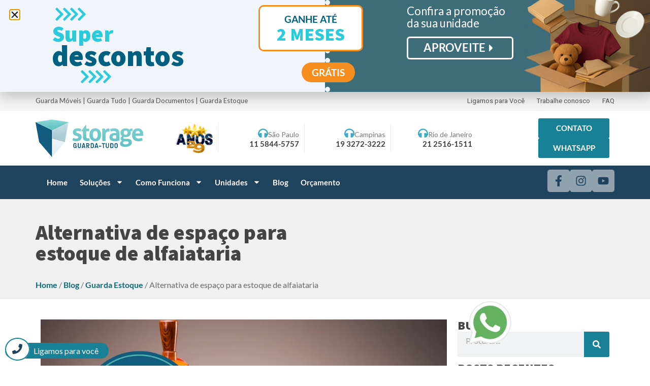

--- FILE ---
content_type: text/html; charset=UTF-8
request_url: https://storageguardatudo.com.br/blog/alternativa-de-espaco-para-estoque-de-alfaiataria/
body_size: 37516
content:
<!doctype html><html lang="pt-BR"><head><meta charset="UTF-8"><meta name="viewport" content="width=device-width, initial-scale=1"><link rel="profile" href="https://gmpg.org/xfn/11"><meta name='robots' content='index, follow, max-image-preview:large, max-snippet:-1, max-video-preview:-1' /><title>Alfaiataria: como ter mais espaço em sua loja</title><meta name="description" content="Trabalha com alfaiataria e quer formas inteligentes de ter mais espaço de trabalho? Veja sobre o guarda-estoques com a Storage Guarda-Tudo!" /><link rel="canonical" href="https://storageguardatudo.com.br/blog/alternativa-de-espaco-para-estoque-de-alfaiataria/" /><meta property="og:locale" content="pt_BR" /><meta property="og:type" content="article" /><meta property="og:title" content="Alfaiataria: como ter mais espaço em sua loja" /><meta property="og:description" content="Trabalha com alfaiataria e quer formas inteligentes de ter mais espaço de trabalho? Veja sobre o guarda-estoques com a Storage Guarda-Tudo!" /><meta property="og:url" content="https://storageguardatudo.com.br/blog/alternativa-de-espaco-para-estoque-de-alfaiataria/" /><meta property="og:site_name" content="Guarda Móveis e Self Storage | 29 anos de Storage Guarda-Tudo" /><meta property="article:published_time" content="2018-05-24T10:00:45+00:00" /><meta property="article:modified_time" content="2023-12-11T20:49:38+00:00" /><meta property="og:image" content="https://storageguardatudo.com.br/wp-content/uploads/2018/05/R2-Abril-07.png" /><meta property="og:image:width" content="1300" /><meta property="og:image:height" content="900" /><meta property="og:image:type" content="image/png" /><meta name="author" content="Storage Guarda-Tudo" /><meta name="twitter:card" content="summary_large_image" /><meta name="twitter:label1" content="Escrito por" /><meta name="twitter:data1" content="Storage Guarda-Tudo" /><meta name="twitter:label2" content="Est. tempo de leitura" /><meta name="twitter:data2" content="4 minutos" /><link rel="amphtml" href="https://storageguardatudo.com.br/blog/alternativa-de-espaco-para-estoque-de-alfaiataria/amp/" /><meta name="generator" content="AMP for WP 1.1.11"/><link rel="alternate" type="application/rss+xml" title="Feed para Guarda Móveis e Self Storage | 29 anos de Storage Guarda-Tudo &raquo;" href="https://storageguardatudo.com.br/feed/" /><link rel="alternate" type="application/rss+xml" title="Feed de comentários para Guarda Móveis e Self Storage | 29 anos de Storage Guarda-Tudo &raquo;" href="https://storageguardatudo.com.br/comments/feed/" /><link rel="alternate" type="application/rss+xml" title="Feed de comentários para Guarda Móveis e Self Storage | 29 anos de Storage Guarda-Tudo &raquo; Alternativa de espaço para estoque de alfaiataria" href="https://storageguardatudo.com.br/blog/alternativa-de-espaco-para-estoque-de-alfaiataria/feed/" /><link data-optimized="2" rel="stylesheet" href="https://storageguardatudo.com.br/wp-content/litespeed/css/264ed758175f3ef605c31e7532362517.css?ver=a0358" /><link rel="preload" as="image" href="https://storageguardatudo.com.br/wp-content/uploads/2024/07/logo.webp"><link rel="preload" as="image" href="https://storageguardatudo.com.br/wp-content/uploads/2024/07/logo.webp"><link rel="preload" as="image" href="https://storageguardatudo.com.br/wp-content/uploads/2024/07/logo.webp"><link rel="preload" as="image" href="https://storageguardatudo.com.br/wp-content/uploads/2022/04/pop_up_storage_logo-768x272.webp"><link rel="preload" as="image" href="/wp-content/uploads/2024/09/whatsapp_1384055-e1725723095125.webp"> <script src="https://storageguardatudo.com.br/wp-includes/js/jquery/jquery.min.js" id="jquery-core-js" defer data-deferred="1"></script> <link rel="https://api.w.org/" href="https://storageguardatudo.com.br/wp-json/" /><link rel="alternate" title="JSON" type="application/json" href="https://storageguardatudo.com.br/wp-json/wp/v2/posts/3044" /><link rel="EditURI" type="application/rsd+xml" title="RSD" href="https://storageguardatudo.com.br/xmlrpc.php?rsd" /><link rel='shortlink' href='https://storageguardatudo.com.br/?p=3044' /><link rel="alternate" title="oEmbed (JSON)" type="application/json+oembed" href="https://storageguardatudo.com.br/wp-json/oembed/1.0/embed?url=https%3A%2F%2Fstorageguardatudo.com.br%2Fblog%2Falternativa-de-espaco-para-estoque-de-alfaiataria%2F" /><link rel="alternate" title="oEmbed (XML)" type="text/xml+oembed" href="https://storageguardatudo.com.br/wp-json/oembed/1.0/embed?url=https%3A%2F%2Fstorageguardatudo.com.br%2Fblog%2Falternativa-de-espaco-para-estoque-de-alfaiataria%2F&#038;format=xml" />
 <script>(function(w,d,s,l,i){w[l]=w[l]||[];w[l].push({'gtm.start':
new Date().getTime(),event:'gtm.js'});var f=d.getElementsByTagName(s)[0],
j=d.createElement(s),dl=l!='dataLayer'?'&l='+l:'';j.async=true;j.src=
'https://www.googletagmanager.com/gtm.js?id='+i+dl;f.parentNode.insertBefore(j,f);
})(window,document,'script','dataLayer','GTM-NVMLB64');</script> <meta name="ti-site-data" content="[base64]" /><meta name="generator" content="Elementor 3.34.4; features: e_font_icon_svg, additional_custom_breakpoints; settings: css_print_method-external, google_font-disabled, font_display-swap"> <script type="text/javascript" defer src="https://phonetrack-static.s3.sa-east-1.amazonaws.com/c7be03f5d811ed29c328526ca8ab0d61.js" id="script-pht-phone" data-cookiedays="5"></script>  <script type="application/ld+json" class="saswp-schema-markup-output">[{"@context":"https:\/\/schema.org\/","@type":"WebPage","@id":"https:\/\/storageguardatudo.com.br\/blog\/alternativa-de-espaco-para-estoque-de-alfaiataria\/#webpage","name":"Alfaiataria: como ter mais espa\u00e7o em sua loja","url":"https:\/\/storageguardatudo.com.br\/blog\/alternativa-de-espaco-para-estoque-de-alfaiataria\/","lastReviewed":"2023-12-11T17:49:38-03:00","dateCreated":"2018-05-24T07:00:45-03:00","inLanguage":"pt-BR","description":"Trabalha com alfaiataria e quer formas inteligentes de ter mais espa\u00e7o de trabalho? Veja sobre o guarda-estoques com a Storage Guarda-Tudo!","keywords":"alfaiataria estoque, estoque de alfaiataria, estoque empresa, Guarda estoque, ","mainEntity":{"@type":"Article","mainEntityOfPage":"https:\/\/storageguardatudo.com.br\/blog\/alternativa-de-espaco-para-estoque-de-alfaiataria\/","headline":"Alfaiataria: como ter mais espa\u00e7o em sua loja","description":"Trabalha com alfaiataria e quer formas inteligentes de ter mais espa\u00e7o de trabalho? Veja sobre o guarda-estoques com a Storage Guarda-Tudo!","keywords":"alfaiataria estoque, estoque de alfaiataria, estoque empresa, Guarda estoque, ","datePublished":"2018-05-24T07:00:45-03:00","dateModified":"2023-12-11T17:49:38-03:00","author":{"@type":"Person","name":"Storage Guarda-Tudo","description":"Sistema Self storage, muito difundido nos EUA e na Europa, o cliente guarda,tranca e leva a chave, s\u00f3 ele tem acesso ao boxe. Seguran\u00e7a 24hrs, controle de acesso, sistema de cameras com grava\u00e7\u00e3o de imagem.","url":"https:\/\/storageguardatudo.com.br\/blog\/author\/storage-guarda-tudo\/","sameAs":[],"image":{"@type":"ImageObject","url":"https:\/\/secure.gravatar.com\/avatar\/0e4cbd1029dba53f3ba27177cc9f0fef?s=96&d=mm&r=g","height":96,"width":96}},"publisher":{"@type":"Organization","name":"Guarda M\u00f3veis e Self Storage | 28 anos de Storage Guarda-Tudo","url":"https:\/\/storageguardatudo.com.br","logo":{"@type":"ImageObject","url":"https:\/\/storageguardatudo.com.br\/wp-content\/uploads\/2024\/07\/logo.webp","width":216,"height":77}},"image":[{"@type":"ImageObject","@id":"https:\/\/storageguardatudo.com.br\/blog\/alternativa-de-espaco-para-estoque-de-alfaiataria\/#primaryimage","url":"https:\/\/storageguardatudo.com.br\/wp-content\/uploads\/2018\/05\/R2-Abril-07.png","width":"1300","height":"900","caption":"Alternativa de espa\u00e7o para estoque de alfaiataria"},{"@type":"ImageObject","url":"https:\/\/storageguardatudo.com.br\/wp-content\/uploads\/2018\/05\/R2-Abril-07-1200x900.png","width":"1200","height":"900","caption":"Alternativa de espa\u00e7o para estoque de alfaiataria"},{"@type":"ImageObject","url":"https:\/\/storageguardatudo.com.br\/wp-content\/uploads\/2018\/05\/R2-Abril-07-1200x675.png","width":"1200","height":"675","caption":"Alternativa de espa\u00e7o para estoque de alfaiataria"},{"@type":"ImageObject","url":"https:\/\/storageguardatudo.com.br\/wp-content\/uploads\/2018\/05\/R2-Abril-07-900x900.png","width":"900","height":"900","caption":"Alternativa de espa\u00e7o para estoque de alfaiataria"},{"@type":"ImageObject","url":"https:\/\/storageguardatudo.com.br\/wp-content\/uploads\/2023\/11\/Depoimento-de-cliente-da-Storage-Guarda-Tudo.png","width":1080,"height":1080},{"@type":"ImageObject","url":"https:\/\/storageguardatudo.com.br\/wp-content\/uploads\/2018\/04\/CTA-STORAGE-infogr\u00e1fico-8-vantagens-estoque.png","width":640,"height":200,"caption":"guarda-estoques"}]},"reviewedBy":{"@type":"Organization","name":"Guarda M\u00f3veis e Self Storage | 28 anos de Storage Guarda-Tudo","url":"https:\/\/storageguardatudo.com.br","logo":{"@type":"ImageObject","url":"https:\/\/storageguardatudo.com.br\/wp-content\/uploads\/2024\/07\/logo.webp","width":216,"height":77}},"publisher":{"@type":"Organization","name":"Guarda M\u00f3veis e Self Storage | 28 anos de Storage Guarda-Tudo","url":"https:\/\/storageguardatudo.com.br","logo":{"@type":"ImageObject","url":"https:\/\/storageguardatudo.com.br\/wp-content\/uploads\/2024\/07\/logo.webp","width":216,"height":77}}},

{"@context":"https:\/\/schema.org\/","@graph":[{"@type":"Organization","@id":"https:\/\/storageguardatudo.com.br#Organization","name":"Guarda M\u00f3veis e Self Storage | 28 anos de Storage Guarda-Tudo","url":"https:\/\/storageguardatudo.com.br","sameAs":["https:\/\/www.facebook.com\/storageguardatudo","https:\/\/www.instagram.com\/storagegt\/","https:\/\/www.youtube.com\/channel\/UC6kf_TrxhMjmBtZImid_BYA"],"legalName":"Storage Guarda Tudo","logo":{"@type":"ImageObject","url":"https:\/\/storageguardatudo.com.br\/wp-content\/uploads\/2024\/07\/logo.webp","width":"216","height":"77"},"contactPoint":{"@type":"ContactPoint","contactType":"customer support","telephone":"5519981298470","url":"https:\/\/storageguardatudo.com.br\/contato\/"}},{"@type":"WebSite","@id":"https:\/\/storageguardatudo.com.br#website","headline":"Guarda M\u00f3veis e Self Storage | 29 anos de Storage Guarda-Tudo","name":"Guarda M\u00f3veis e Self Storage | 29 anos de Storage Guarda-Tudo","description":"Guarda M\u00f3veis | Guarda Tudo | Guarda Documentos | Guarda Estoque","url":"https:\/\/storageguardatudo.com.br","publisher":{"@id":"https:\/\/storageguardatudo.com.br#Organization"}},{"@context":"https:\/\/schema.org\/","@type":"WebPage","@id":"https:\/\/storageguardatudo.com.br\/blog\/alternativa-de-espaco-para-estoque-de-alfaiataria\/#webpage","name":"Alfaiataria: como ter mais espa\u00e7o em sua loja","url":"https:\/\/storageguardatudo.com.br\/blog\/alternativa-de-espaco-para-estoque-de-alfaiataria\/","lastReviewed":"2023-12-11T17:49:38-03:00","dateCreated":"2018-05-24T07:00:45-03:00","inLanguage":"pt-BR","description":"Trabalha com alfaiataria e quer formas inteligentes de ter mais espa\u00e7o de trabalho? Veja sobre o guarda-estoques com a Storage Guarda-Tudo!","keywords":"alfaiataria estoque, estoque de alfaiataria, estoque empresa, Guarda estoque, ","reviewedBy":{"@type":"Organization","name":"Guarda M\u00f3veis e Self Storage | 28 anos de Storage Guarda-Tudo","url":"https:\/\/storageguardatudo.com.br","logo":{"@type":"ImageObject","url":"https:\/\/storageguardatudo.com.br\/wp-content\/uploads\/2024\/07\/logo.webp","width":216,"height":77}},"publisher":{"@type":"Organization","name":"Guarda M\u00f3veis e Self Storage | 28 anos de Storage Guarda-Tudo","url":"https:\/\/storageguardatudo.com.br","logo":{"@type":"ImageObject","url":"https:\/\/storageguardatudo.com.br\/wp-content\/uploads\/2024\/07\/logo.webp","width":216,"height":77}},"primaryImageOfPage":{"@id":"https:\/\/storageguardatudo.com.br\/blog\/alternativa-de-espaco-para-estoque-de-alfaiataria\/#primaryimage"},"mainContentOfPage":[[{"@context":"https:\/\/schema.org\/","@type":"SiteNavigationElement","@id":"https:\/\/storageguardatudo.com.br\/#home","name":"Home","url":"https:\/\/storageguardatudo.com.br\/"},{"@context":"https:\/\/schema.org\/","@type":"SiteNavigationElement","@id":"https:\/\/storageguardatudo.com.br\/#solucoes","name":"Solu\u00e7\u00f5es","url":"https:\/\/storageguardatudo.com.br\/solucoes\/"},{"@context":"https:\/\/schema.org\/","@type":"SiteNavigationElement","@id":"https:\/\/storageguardatudo.com.br\/#guarda-moveis","name":"Guarda M\u00f3veis","url":"https:\/\/storageguardatudo.com.br\/solucoes\/guarda-moveis\/"},{"@context":"https:\/\/schema.org\/","@type":"SiteNavigationElement","@id":"https:\/\/storageguardatudo.com.br\/#guarda-estoques","name":"Guarda Estoques","url":"https:\/\/storageguardatudo.com.br\/solucoes\/guarda-estoques\/"},{"@context":"https:\/\/schema.org\/","@type":"SiteNavigationElement","@id":"https:\/\/storageguardatudo.com.br\/#guarda-documentos","name":"Guarda Documentos","url":"https:\/\/storageguardatudo.com.br\/solucoes\/guarda-documentos\/"},{"@context":"https:\/\/schema.org\/","@type":"SiteNavigationElement","@id":"https:\/\/storageguardatudo.com.br\/#guarda-volumes","name":"Guarda Volumes","url":"https:\/\/storageguardatudo.com.br\/solucoes\/guarda-volumes\/"},{"@context":"https:\/\/schema.org\/","@type":"SiteNavigationElement","@id":"https:\/\/storageguardatudo.com.br\/#como-funciona","name":"Como Funciona","url":"https:\/\/storageguardatudo.com.br\/como-funciona-locacao-de-box-para-guardar-tudo\/"},{"@context":"https:\/\/schema.org\/","@type":"SiteNavigationElement","@id":"https:\/\/storageguardatudo.com.br\/#como-funciona","name":"Como Funciona","url":"https:\/\/storageguardatudo.com.br\/como-funciona-locacao-de-box-para-guardar-tudo\/"},{"@context":"https:\/\/schema.org\/","@type":"SiteNavigationElement","@id":"https:\/\/storageguardatudo.com.br\/#duvidas-frequentes","name":"D\u00favidas Frequentes","url":"https:\/\/storageguardatudo.com.br\/duvidas-frequentes\/"},{"@context":"https:\/\/schema.org\/","@type":"SiteNavigationElement","@id":"https:\/\/storageguardatudo.com.br\/#escolha-seu-box","name":"Escolha seu Box","url":"https:\/\/storageguardatudo.com.br\/como-funciona-locacao-de-box-para-guardar-tudo\/escolha-seu-box\/"},{"@context":"https:\/\/schema.org\/","@type":"SiteNavigationElement","@id":"https:\/\/storageguardatudo.com.br\/#unidades","name":"Unidades","url":"https:\/\/storageguardatudo.com.br\/unidades\/"},{"@context":"https:\/\/schema.org\/","@type":"SiteNavigationElement","@id":"https:\/\/storageguardatudo.com.br\/#unidades","name":"Unidades","url":"https:\/\/storageguardatudo.com.br\/unidades\/"},{"@context":"https:\/\/schema.org\/","@type":"SiteNavigationElement","@id":"https:\/\/storageguardatudo.com.br\/#sao-paulo","name":"S\u00e3o Paulo","url":"https:\/\/storageguardatudo.com.br\/unidades\/self-storage-sao-paulo\/"},{"@context":"https:\/\/schema.org\/","@type":"SiteNavigationElement","@id":"https:\/\/storageguardatudo.com.br\/#rio-de-janeiro","name":"Rio de Janeiro","url":"https:\/\/storageguardatudo.com.br\/unidades\/self-storage-rio-de-janeiro\/"},{"@context":"https:\/\/schema.org\/","@type":"SiteNavigationElement","@id":"https:\/\/storageguardatudo.com.br\/#campinas","name":"Campinas","url":"https:\/\/storageguardatudo.com.br\/unidades\/self-storage-campinas\/"},{"@context":"https:\/\/schema.org\/","@type":"SiteNavigationElement","@id":"https:\/\/storageguardatudo.com.br\/#blog","name":"Blog","url":"https:\/\/storageguardatudo.com.br\/blog\/"},{"@context":"https:\/\/schema.org\/","@type":"SiteNavigationElement","@id":"https:\/\/storageguardatudo.com.br\/#orcamento","name":"Or\u00e7amento","url":"https:\/\/storageguardatudo.com.br\/como-funciona-locacao-de-box-para-guardar-tudo\/orcamento\/"}]],"isPartOf":{"@id":"https:\/\/storageguardatudo.com.br#website"},"breadcrumb":{"@id":"https:\/\/storageguardatudo.com.br\/blog\/alternativa-de-espaco-para-estoque-de-alfaiataria\/#breadcrumb"}},{"@type":"BreadcrumbList","@id":"https:\/\/storageguardatudo.com.br\/blog\/alternativa-de-espaco-para-estoque-de-alfaiataria\/#breadcrumb","itemListElement":[{"@type":"ListItem","position":1,"item":{"@id":"https:\/\/storageguardatudo.com.br","name":"Guarda M\u00f3veis e Self Storage | 28 anos de Storage Guarda-Tudo"}},{"@type":"ListItem","position":2,"item":{"@id":"https:\/\/storageguardatudo.com.br\/categoria\/guarda-estoque\/","name":"Guarda Estoque"}},{"@type":"ListItem","position":3,"item":{"@id":"https:\/\/storageguardatudo.com.br\/blog\/alternativa-de-espaco-para-estoque-de-alfaiataria\/","name":"Alfaiataria: como ter mais espa\u00e7o em sua loja"}}]},{"@type":"Article","@id":"https:\/\/storageguardatudo.com.br\/blog\/alternativa-de-espaco-para-estoque-de-alfaiataria\/#Article","url":"https:\/\/storageguardatudo.com.br\/blog\/alternativa-de-espaco-para-estoque-de-alfaiataria\/","inLanguage":"pt-BR","mainEntityOfPage":"https:\/\/storageguardatudo.com.br\/blog\/alternativa-de-espaco-para-estoque-de-alfaiataria\/#webpage","headline":"Alfaiataria: como ter mais espa\u00e7o em sua loja","description":"Trabalha com alfaiataria e quer formas inteligentes de ter mais espa\u00e7o de trabalho? Veja sobre o guarda-estoques com a Storage Guarda-Tudo!","articleBody":"Apesar da grande quantidade de lojas de roupas tanto em shopping quanto online, as alfaiatarias ainda existem e seguem firmes como um nicho de mercado.    Direcionadas exclusivamente para clientes que prezam pelo caimento e corte totalmente personalizados, esse tipo de servi\u00e7o costuma ser bastante utilizado para quem usa pe\u00e7as mais formais, como ternos e tailleurs.    Para o alfaiate, \u00e9 necess\u00e1rio um elevado conhecimento t\u00e9cnico e um espa\u00e7o de atendimento moderno e organizado para atrair novos clientes. Dessa forma, com uma boa dose de planejamento, o profissional pode se destacar em meio a concorr\u00eancia e fidelizar clientes diversos.    Hoje a Storage Guarda-Tudo, vamos apresentar algumas dicas essenciais para quem atua no ramo da alfaiataria e deseja desenvolver um neg\u00f3cio s\u00f3lido. Confira aqui e veja como um Self-Storage pode te ajudar!:  Busque refer\u00eancias  Assim como em todas as profiss\u00f5es que envolvem artes e t\u00e9cnicas muito espec\u00edficas, para se destacar no setor de corte e costura, \u00e9 mais que necess\u00e1ria uma ampla gama de conhecimentos e refer\u00eancias nacionais e internacionais.    Um dos preconceitos de quem n\u00e3o conhece muito bem a alfaiataria \u00e9 acreditar que o servi\u00e7o n\u00e3o apresenta valores de modernidade, sendo algo obsoleto e utilizado apenas por pessoas idosas.    Portanto, o profissional deve estar antenado nas principais tend\u00eancias da alfaiataria e da moda moderna, constantemente acumulando conhecimentos a respeito de tonalidades do momento e tipos de pe\u00e7as que prometem se destacar no ano.  Segmente o seu p\u00fablico  Apesar do conhecimento geral sobre alfaiataria ser necess\u00e1rio, voc\u00ea deve conhecer quais s\u00e3o seus pontos fortes e as \u00e1reas de interesse a fim de segmentar melhor o seu p\u00fablico. Isso \u00e9 extremamente necess\u00e1rio, pois \u2013 assim como qualquer outro neg\u00f3cio \u2013 a propaganda cumpre um papel fundamental na capta\u00e7\u00e3o de novos clientes.    Dessa forma, com um conhecimento espec\u00edfico do p\u00fablico que voc\u00ea deseja atingir, ser\u00e1 poss\u00edvel estabelecer estrat\u00e9gias mais eficazes de comunica\u00e7\u00e3o, bem como direcionar melhor o ponto em que a loja ser\u00e1 implantada, a decora\u00e7\u00e3o e at\u00e9 mesmo os colaboradores que estar\u00e3o nessa empreitada.  Armazene os materiais de trabalho  Numa profiss\u00e3o como essa, \u00e9 inevit\u00e1vel o ac\u00famulo de diversos itens, como tecidos, roupas, m\u00e1quinas de costura, linhas, agulhas, entre outros.    Contudo, o problema come\u00e7a quando esses materiais ficam acumulados por muito tempo e prejudicam a boa organiza\u00e7\u00e3o da loja e do espa\u00e7o de trabalho dos costureiros.    Al\u00e9m disso, as pe\u00e7as e os manequins expostos no espa\u00e7o devem ser substitu\u00eddos com uma certa frequ\u00eancia, causando ainda mais transtornos para o seu estoque.    Por esse motivo, a solu\u00e7\u00e3o mais adequada para uma alfaiataria consiste na utiliza\u00e7\u00e3o de um self storage, ou guarda-estoques.    Neste local, voc\u00ea poder\u00e1 deixar todos os seus materiais de trabalho em boxes individuais e totalmente seguros, pois ser\u00e3o acessados apenas por pessoas autorizadas.        Sem d\u00favida, isso ir\u00e1 garantir uma prote\u00e7\u00e3o maior \u00e0s pe\u00e7as e aos tecidos trabalhados em sua loja, pois eles estar\u00e3o livres de amea\u00e7as de assaltos ou imprevistos desagrad\u00e1veis.    Se ficou interessado, conhe\u00e7a agora mesmo a Storage Guarda-Tudo, que conta com unidades nas cidades de S\u00e3o Paulo, Rio de Janeiro e Campinas. Baixe nosso infogr\u00e1fico sobre as vantagens de guardar seu estoque em um self storage!        &nbsp;","keywords":"alfaiataria estoque, estoque de alfaiataria, estoque empresa, Guarda estoque, ","datePublished":"2018-05-24T07:00:45-03:00","dateModified":"2023-12-11T17:49:38-03:00","author":{"@type":"Person","name":"Storage Guarda-Tudo","description":"Sistema Self storage, muito difundido nos EUA e na Europa, o cliente guarda,tranca e leva a chave, s\u00f3 ele tem acesso ao boxe. Seguran\u00e7a 24hrs, controle de acesso, sistema de cameras com grava\u00e7\u00e3o de imagem.","url":"https:\/\/storageguardatudo.com.br\/blog\/author\/storage-guarda-tudo\/","sameAs":[],"image":{"@type":"ImageObject","url":"https:\/\/secure.gravatar.com\/avatar\/0e4cbd1029dba53f3ba27177cc9f0fef?s=96&d=mm&r=g","height":96,"width":96}},"editor":{"@type":"Person","name":"Storage Guarda-Tudo","description":"Sistema Self storage, muito difundido nos EUA e na Europa, o cliente guarda,tranca e leva a chave, s\u00f3 ele tem acesso ao boxe. Seguran\u00e7a 24hrs, controle de acesso, sistema de cameras com grava\u00e7\u00e3o de imagem.","url":"https:\/\/storageguardatudo.com.br\/blog\/author\/storage-guarda-tudo\/","sameAs":[],"image":{"@type":"ImageObject","url":"https:\/\/secure.gravatar.com\/avatar\/0e4cbd1029dba53f3ba27177cc9f0fef?s=96&d=mm&r=g","height":96,"width":96}},"publisher":{"@id":"https:\/\/storageguardatudo.com.br#Organization"},"image":[{"@type":"ImageObject","@id":"https:\/\/storageguardatudo.com.br\/blog\/alternativa-de-espaco-para-estoque-de-alfaiataria\/#primaryimage","url":"https:\/\/storageguardatudo.com.br\/wp-content\/uploads\/2018\/05\/R2-Abril-07.png","width":"1300","height":"900","caption":"Alternativa de espa\u00e7o para estoque de alfaiataria"},{"@type":"ImageObject","url":"https:\/\/storageguardatudo.com.br\/wp-content\/uploads\/2018\/05\/R2-Abril-07-1200x900.png","width":"1200","height":"900","caption":"Alternativa de espa\u00e7o para estoque de alfaiataria"},{"@type":"ImageObject","url":"https:\/\/storageguardatudo.com.br\/wp-content\/uploads\/2018\/05\/R2-Abril-07-1200x675.png","width":"1200","height":"675","caption":"Alternativa de espa\u00e7o para estoque de alfaiataria"},{"@type":"ImageObject","url":"https:\/\/storageguardatudo.com.br\/wp-content\/uploads\/2018\/05\/R2-Abril-07-900x900.png","width":"900","height":"900","caption":"Alternativa de espa\u00e7o para estoque de alfaiataria"},{"@type":"ImageObject","url":"https:\/\/storageguardatudo.com.br\/wp-content\/uploads\/2023\/11\/Depoimento-de-cliente-da-Storage-Guarda-Tudo.png","width":1080,"height":1080},{"@type":"ImageObject","url":"https:\/\/storageguardatudo.com.br\/wp-content\/uploads\/2018\/04\/CTA-STORAGE-infogr\u00e1fico-8-vantagens-estoque.png","width":640,"height":200,"caption":"guarda-estoques"}],"isPartOf":{"@id":"https:\/\/storageguardatudo.com.br\/blog\/alternativa-de-espaco-para-estoque-de-alfaiataria\/#webpage"}}]}]</script> <link rel="icon" href="https://storageguardatudo.com.br/wp-content/uploads/2016/02/cropped-emblema-144x144-32x32.png" sizes="32x32" /><link rel="icon" href="https://storageguardatudo.com.br/wp-content/uploads/2016/02/cropped-emblema-144x144-192x192.png" sizes="192x192" /><link rel="apple-touch-icon" href="https://storageguardatudo.com.br/wp-content/uploads/2016/02/cropped-emblema-144x144-180x180.png" /><meta name="msapplication-TileImage" content="https://storageguardatudo.com.br/wp-content/uploads/2016/02/cropped-emblema-144x144-270x270.png" /></head><body class="post-template-default single single-post postid-3044 single-format-standard wp-custom-logo elementor-default elementor-kit-23458 elementor-page-25561"><noscript><iframe src="https://www.googletagmanager.com/ns.html?id=GTM-NVMLB64"
height="0" width="0" style="display:none;visibility:hidden"></iframe></noscript><header data-elementor-type="header" data-elementor-id="24694" class="elementor elementor-24694 elementor-location-header" data-elementor-post-type="elementor_library"><div class="elementor-element elementor-element-68142a8e e-con-full e-flex e-con e-parent" data-id="68142a8e" data-element_type="container"><div class="elementor-element elementor-element-cce8ae0 elementor-hidden-tablet elementor-hidden-mobile e-flex e-con-boxed e-con e-child" data-id="cce8ae0" data-element_type="container" data-settings="{&quot;background_background&quot;:&quot;classic&quot;}"><div class="e-con-inner"><div class="elementor-element elementor-element-59ffb363 e-con-full e-flex e-con e-child" data-id="59ffb363" data-element_type="container"><div class="elementor-element elementor-element-163d08dd elementor-widget elementor-widget-text-editor" data-id="163d08dd" data-element_type="widget" data-widget_type="text-editor.default"><div class="elementor-widget-container"><p style="margin:0">Guarda Móveis | Guarda Tudo | Guarda Documentos | Guarda Estoque</p></div></div></div><div class="elementor-element elementor-element-26aadc41 e-con-full e-flex e-con e-child" data-id="26aadc41" data-element_type="container"><div class="elementor-element elementor-element-46b51851 elementor-widget__width-inherit elementor-nav-menu__align-end elementor-nav-menu--stretch elementor-nav-menu__text-align-center top-menu elementor-nav-menu--dropdown-tablet elementor-nav-menu--toggle elementor-nav-menu--burger elementor-widget elementor-widget-nav-menu" data-id="46b51851" data-element_type="widget" data-settings="{&quot;full_width&quot;:&quot;stretch&quot;,&quot;layout&quot;:&quot;horizontal&quot;,&quot;submenu_icon&quot;:{&quot;value&quot;:&quot;&lt;svg aria-hidden=\&quot;true\&quot; class=\&quot;e-font-icon-svg e-fas-caret-down\&quot; viewBox=\&quot;0 0 320 512\&quot; xmlns=\&quot;http:\/\/www.w3.org\/2000\/svg\&quot;&gt;&lt;path d=\&quot;M31.3 192h257.3c17.8 0 26.7 21.5 14.1 34.1L174.1 354.8c-7.8 7.8-20.5 7.8-28.3 0L17.2 226.1C4.6 213.5 13.5 192 31.3 192z\&quot;&gt;&lt;\/path&gt;&lt;\/svg&gt;&quot;,&quot;library&quot;:&quot;fa-solid&quot;},&quot;toggle&quot;:&quot;burger&quot;}" data-widget_type="nav-menu.default"><div class="elementor-widget-container"><nav aria-label="Menu" class="elementor-nav-menu--main elementor-nav-menu__container elementor-nav-menu--layout-horizontal e--pointer-none"><ul id="menu-1-46b51851" class="elementor-nav-menu"><li class="menu-item menu-item-type-post_type menu-item-object-page menu-item-1477"><a href="https://storageguardatudo.com.br/ligamos-para-voce/" class="elementor-item">Ligamos para Você</a></li><li class="menu-item menu-item-type-post_type menu-item-object-page menu-item-1807"><a href="https://storageguardatudo.com.br/trabalhe-conosco/" class="elementor-item">Trabalhe conosco</a></li><li class="menu-item menu-item-type-post_type menu-item-object-page menu-item-1505"><a href="https://storageguardatudo.com.br/duvidas-frequentes/" class="elementor-item">FAQ</a></li></ul></nav><div class="elementor-menu-toggle" role="button" tabindex="0" aria-label="Alternar menu" aria-expanded="false">
<svg aria-hidden="true" role="presentation" class="elementor-menu-toggle__icon--open e-font-icon-svg e-eicon-menu-bar" viewBox="0 0 1000 1000" xmlns="http://www.w3.org/2000/svg"><path d="M104 333H896C929 333 958 304 958 271S929 208 896 208H104C71 208 42 237 42 271S71 333 104 333ZM104 583H896C929 583 958 554 958 521S929 458 896 458H104C71 458 42 487 42 521S71 583 104 583ZM104 833H896C929 833 958 804 958 771S929 708 896 708H104C71 708 42 737 42 771S71 833 104 833Z"></path></svg><svg aria-hidden="true" role="presentation" class="elementor-menu-toggle__icon--close e-font-icon-svg e-eicon-close" viewBox="0 0 1000 1000" xmlns="http://www.w3.org/2000/svg"><path d="M742 167L500 408 258 167C246 154 233 150 217 150 196 150 179 158 167 167 154 179 150 196 150 212 150 229 154 242 171 254L408 500 167 742C138 771 138 800 167 829 196 858 225 858 254 829L496 587 738 829C750 842 767 846 783 846 800 846 817 842 829 829 842 817 846 804 846 783 846 767 842 750 829 737L588 500 833 258C863 229 863 200 833 171 804 137 775 137 742 167Z"></path></svg></div><nav class="elementor-nav-menu--dropdown elementor-nav-menu__container" aria-hidden="true"><ul id="menu-2-46b51851" class="elementor-nav-menu"><li class="menu-item menu-item-type-post_type menu-item-object-page menu-item-1477"><a href="https://storageguardatudo.com.br/ligamos-para-voce/" class="elementor-item" tabindex="-1">Ligamos para Você</a></li><li class="menu-item menu-item-type-post_type menu-item-object-page menu-item-1807"><a href="https://storageguardatudo.com.br/trabalhe-conosco/" class="elementor-item" tabindex="-1">Trabalhe conosco</a></li><li class="menu-item menu-item-type-post_type menu-item-object-page menu-item-1505"><a href="https://storageguardatudo.com.br/duvidas-frequentes/" class="elementor-item" tabindex="-1">FAQ</a></li></ul></nav></div></div></div></div></div><div class="elementor-element elementor-element-74abddeb elementor-hidden-tablet elementor-hidden-mobile e-flex e-con-boxed e-con e-child" data-id="74abddeb" data-element_type="container"><div class="e-con-inner"><div class="elementor-element elementor-element-65bd99e2 e-con-full e-flex e-con e-child" data-id="65bd99e2" data-element_type="container"><div class="elementor-element elementor-element-63057bb5 elementor-widget__width-initial elementor-widget elementor-widget-image" data-id="63057bb5" data-element_type="widget" data-widget_type="image.default"><div class="elementor-widget-container">
<a href="https://storageguardatudo.com.br" aria-label="Acesse página inicial da Storage Guarda-Tudo">
<img width="216" height="77" src="https://storageguardatudo.com.br/wp-content/uploads/2024/07/logo.webp" class="attachment-medium size-medium wp-image-26195" alt="Guarda Móveis e Self Storage | 28 anos de Storage Guarda-Tudo" title="Guarda Móveis e Self Storage | 28 anos de Storage Guarda-Tudo" fetchpriority="high" decoding="sync"fetchpriority="high" decoding="sync"/>								</a></div></div></div><div class="elementor-element elementor-element-2a5814f6 e-con-full e-flex e-con e-child" data-id="2a5814f6" data-element_type="container"><div class="elementor-element elementor-element-74d1bbfe elementor-widget elementor-widget-image" data-id="74d1bbfe" data-element_type="widget" data-widget_type="image.default"><div class="elementor-widget-container">
<img data-lazyloaded="1" src="[data-uri]" loading="lazy" width="336" height="274" data-src="https://storageguardatudo.com.br/wp-content/uploads/2024/07/selo29.png" class="attachment-full size-full wp-image-27072" alt="" data-srcset="https://storageguardatudo.com.br/wp-content/uploads/2024/07/selo29.png 336w, https://storageguardatudo.com.br/wp-content/uploads/2024/07/selo29-300x245.png 300w" data-sizes="(max-width: 336px) 100vw, 336px" title="selo29" /><noscript><img loading="lazy" width="336" height="274" src="https://storageguardatudo.com.br/wp-content/uploads/2024/07/selo29.png" class="attachment-full size-full wp-image-27072" alt="" srcset="https://storageguardatudo.com.br/wp-content/uploads/2024/07/selo29.png 336w, https://storageguardatudo.com.br/wp-content/uploads/2024/07/selo29-300x245.png 300w" sizes="(max-width: 336px) 100vw, 336px" title="selo29" /></noscript></div></div><div class="elementor-element elementor-element-8a5f8cb e-con-full e-flex e-con e-child" data-id="8a5f8cb" data-element_type="container"><div class="elementor-element elementor-element-d5df1f0 elementor-position-inline-start elementor-view-default elementor-mobile-position-block-start elementor-widget elementor-widget-icon-box" data-id="d5df1f0" data-element_type="widget" data-widget_type="icon-box.default"><div class="elementor-widget-container"><div class="elementor-icon-box-wrapper"><div class="elementor-icon-box-icon">
<a href="tel:+551158445757" class="elementor-icon" tabindex="-1" aria-label="São Paulo">
<svg aria-hidden="true" class="e-font-icon-svg e-fas-headphones" viewBox="0 0 512 512" xmlns="http://www.w3.org/2000/svg"><path d="M256 32C114.52 32 0 146.496 0 288v48a32 32 0 0 0 17.689 28.622l14.383 7.191C34.083 431.903 83.421 480 144 480h24c13.255 0 24-10.745 24-24V280c0-13.255-10.745-24-24-24h-24c-31.342 0-59.671 12.879-80 33.627V288c0-105.869 86.131-192 192-192s192 86.131 192 192v1.627C427.671 268.879 399.342 256 368 256h-24c-13.255 0-24 10.745-24 24v176c0 13.255 10.745 24 24 24h24c60.579 0 109.917-48.098 111.928-108.187l14.382-7.191A32 32 0 0 0 512 336v-48c0-141.479-114.496-256-256-256z"></path></svg>				</a></div><div class="elementor-icon-box-content"><span class="elementor-icon-box-title">
<a href="tel:+551158445757" >
São Paulo						</a>
</span></div></div></div></div><div class="elementor-element elementor-element-e312999 elementor-widget elementor-widget-heading" data-id="e312999" data-element_type="widget" data-widget_type="heading.default"><div class="elementor-widget-container"><p class="elementor-heading-title elementor-size-default"><a href="tel:+551158445757">11 5844-5757</a></p></div></div></div><div class="elementor-element elementor-element-7485a5b e-con-full e-flex e-con e-child" data-id="7485a5b" data-element_type="container"><div class="elementor-element elementor-element-65f1f6b elementor-position-inline-start elementor-view-default elementor-mobile-position-block-start elementor-widget elementor-widget-icon-box" data-id="65f1f6b" data-element_type="widget" data-widget_type="icon-box.default"><div class="elementor-widget-container"><div class="elementor-icon-box-wrapper"><div class="elementor-icon-box-icon">
<a href="tel:+551932723222" class="elementor-icon" tabindex="-1" aria-label="Campinas">
<svg aria-hidden="true" class="e-font-icon-svg e-fas-headphones" viewBox="0 0 512 512" xmlns="http://www.w3.org/2000/svg"><path d="M256 32C114.52 32 0 146.496 0 288v48a32 32 0 0 0 17.689 28.622l14.383 7.191C34.083 431.903 83.421 480 144 480h24c13.255 0 24-10.745 24-24V280c0-13.255-10.745-24-24-24h-24c-31.342 0-59.671 12.879-80 33.627V288c0-105.869 86.131-192 192-192s192 86.131 192 192v1.627C427.671 268.879 399.342 256 368 256h-24c-13.255 0-24 10.745-24 24v176c0 13.255 10.745 24 24 24h24c60.579 0 109.917-48.098 111.928-108.187l14.382-7.191A32 32 0 0 0 512 336v-48c0-141.479-114.496-256-256-256z"></path></svg>				</a></div><div class="elementor-icon-box-content"><span class="elementor-icon-box-title">
<a href="tel:+551932723222" >
Campinas						</a>
</span></div></div></div></div><div class="elementor-element elementor-element-0c9aaa3 elementor-widget elementor-widget-heading" data-id="0c9aaa3" data-element_type="widget" data-widget_type="heading.default"><div class="elementor-widget-container"><p class="elementor-heading-title elementor-size-default"><a href="tel:+551932723222">19 3272-3222</a></p></div></div></div><div class="elementor-element elementor-element-8a68753 e-con-full e-flex e-con e-child" data-id="8a68753" data-element_type="container"><div class="elementor-element elementor-element-841b815 elementor-position-inline-start elementor-view-default elementor-mobile-position-block-start elementor-widget elementor-widget-icon-box" data-id="841b815" data-element_type="widget" data-widget_type="icon-box.default"><div class="elementor-widget-container"><div class="elementor-icon-box-wrapper"><div class="elementor-icon-box-icon">
<a href="tel:+552125161511" class="elementor-icon" tabindex="-1" aria-label="Rio de Janeiro">
<svg aria-hidden="true" class="e-font-icon-svg e-fas-headphones" viewBox="0 0 512 512" xmlns="http://www.w3.org/2000/svg"><path d="M256 32C114.52 32 0 146.496 0 288v48a32 32 0 0 0 17.689 28.622l14.383 7.191C34.083 431.903 83.421 480 144 480h24c13.255 0 24-10.745 24-24V280c0-13.255-10.745-24-24-24h-24c-31.342 0-59.671 12.879-80 33.627V288c0-105.869 86.131-192 192-192s192 86.131 192 192v1.627C427.671 268.879 399.342 256 368 256h-24c-13.255 0-24 10.745-24 24v176c0 13.255 10.745 24 24 24h24c60.579 0 109.917-48.098 111.928-108.187l14.382-7.191A32 32 0 0 0 512 336v-48c0-141.479-114.496-256-256-256z"></path></svg>				</a></div><div class="elementor-icon-box-content"><span class="elementor-icon-box-title">
<a href="tel:+552125161511" >
Rio de Janeiro						</a>
</span></div></div></div></div><div class="elementor-element elementor-element-7f5664e elementor-widget elementor-widget-heading" data-id="7f5664e" data-element_type="widget" data-widget_type="heading.default"><div class="elementor-widget-container"><p class="elementor-heading-title elementor-size-default"><a href="tel:+552125161511">21 2516-1511</a></p></div></div></div></div><div class="elementor-element elementor-element-1b30dda2 e-con-full elementor-hidden-mobile e-flex e-con e-child" data-id="1b30dda2" data-element_type="container"><div class="elementor-element elementor-element-1ce9cd40 elementor-align-justify elementor-widget elementor-widget-button" data-id="1ce9cd40" data-element_type="widget" data-widget_type="button.default"><div class="elementor-widget-container"><div class="elementor-button-wrapper">
<a class="elementor-button elementor-button-link elementor-size-sm" href="/contato/">
<span class="elementor-button-content-wrapper">
<span class="elementor-button-text">Contato</span>
</span>
</a></div></div></div><div class="elementor-element elementor-element-7c4833b4 elementor-align-justify elementor-widget elementor-widget-button" data-id="7c4833b4" data-element_type="widget" id="whatsb_header" data-widget_type="button.default"><div class="elementor-widget-container"><div class="elementor-button-wrapper">
<a class="elementor-button elementor-button-link elementor-size-sm" href="#" rel="noopener">
<span class="elementor-button-content-wrapper">
<span class="elementor-button-text">WhatsApp</span>
</span>
</a></div></div></div></div></div></div><div class="elementor-element elementor-element-165fa8cc menu-container e-flex e-con-boxed e-con e-child" data-id="165fa8cc" data-element_type="container" data-settings="{&quot;background_background&quot;:&quot;classic&quot;}"><div class="e-con-inner"><div class="elementor-element elementor-element-12431ad3 e-con-full e-flex e-con e-child" data-id="12431ad3" data-element_type="container"><div class="elementor-element elementor-element-2d2ffd7e elementor-widget__width-inherit elementor-nav-menu__align-start elementor-nav-menu--stretch main-menu elementor-nav-menu--dropdown-tablet elementor-nav-menu__text-align-aside elementor-nav-menu--toggle elementor-nav-menu--burger elementor-widget elementor-widget-nav-menu" data-id="2d2ffd7e" data-element_type="widget" data-settings="{&quot;full_width&quot;:&quot;stretch&quot;,&quot;layout&quot;:&quot;horizontal&quot;,&quot;submenu_icon&quot;:{&quot;value&quot;:&quot;&lt;svg aria-hidden=\&quot;true\&quot; class=\&quot;e-font-icon-svg e-fas-caret-down\&quot; viewBox=\&quot;0 0 320 512\&quot; xmlns=\&quot;http:\/\/www.w3.org\/2000\/svg\&quot;&gt;&lt;path d=\&quot;M31.3 192h257.3c17.8 0 26.7 21.5 14.1 34.1L174.1 354.8c-7.8 7.8-20.5 7.8-28.3 0L17.2 226.1C4.6 213.5 13.5 192 31.3 192z\&quot;&gt;&lt;\/path&gt;&lt;\/svg&gt;&quot;,&quot;library&quot;:&quot;fa-solid&quot;},&quot;toggle&quot;:&quot;burger&quot;}" data-widget_type="nav-menu.default"><div class="elementor-widget-container"><nav aria-label="Menu" class="elementor-nav-menu--main elementor-nav-menu__container elementor-nav-menu--layout-horizontal e--pointer-none"><ul id="menu-1-2d2ffd7e" class="elementor-nav-menu"><li class="menu-item menu-item-type-post_type menu-item-object-page menu-item-home menu-item-1431"><a href="https://storageguardatudo.com.br/" class="elementor-item">Home</a></li><li class="menu-item menu-item-type-post_type menu-item-object-page menu-item-has-children menu-item-1448"><a href="https://storageguardatudo.com.br/solucoes/" class="elementor-item">Soluções</a><ul class="sub-menu elementor-nav-menu--dropdown"><li class="menu-item menu-item-type-post_type menu-item-object-page menu-item-1450"><a href="https://storageguardatudo.com.br/solucoes/guarda-moveis/" class="elementor-sub-item">Guarda Móveis</a></li><li class="menu-item menu-item-type-post_type menu-item-object-page menu-item-1451"><a href="https://storageguardatudo.com.br/solucoes/guarda-estoques/" class="elementor-sub-item">Guarda Estoques</a></li><li class="menu-item menu-item-type-post_type menu-item-object-page menu-item-1452"><a href="https://storageguardatudo.com.br/solucoes/guarda-documentos/" class="elementor-sub-item">Guarda Documentos</a></li><li class="menu-item menu-item-type-post_type menu-item-object-page menu-item-1449"><a href="https://storageguardatudo.com.br/solucoes/guarda-volumes/" class="elementor-sub-item">Guarda Volumes</a></li></ul></li><li class="menu-item menu-item-type-post_type menu-item-object-page menu-item-has-children menu-item-1499"><a href="https://storageguardatudo.com.br/como-funciona-locacao-de-box-para-guardar-tudo/" class="elementor-item">Como Funciona</a><ul class="sub-menu elementor-nav-menu--dropdown"><li class="menu-item menu-item-type-post_type menu-item-object-page menu-item-1512"><a href="https://storageguardatudo.com.br/como-funciona-locacao-de-box-para-guardar-tudo/" class="elementor-sub-item">Como Funciona</a></li><li class="menu-item menu-item-type-post_type menu-item-object-page menu-item-1508"><a href="https://storageguardatudo.com.br/duvidas-frequentes/" class="elementor-sub-item">Dúvidas Frequentes</a></li><li class="menu-item menu-item-type-post_type menu-item-object-page menu-item-1514"><a href="https://storageguardatudo.com.br/como-funciona-locacao-de-box-para-guardar-tudo/escolha-seu-box/" class="elementor-sub-item">Escolha seu Box</a></li></ul></li><li class="menu-item menu-item-type-post_type menu-item-object-page menu-item-has-children menu-item-1500"><a href="https://storageguardatudo.com.br/unidades/" class="elementor-item">Unidades</a><ul class="sub-menu elementor-nav-menu--dropdown"><li class="menu-item menu-item-type-post_type menu-item-object-page menu-item-1513"><a href="https://storageguardatudo.com.br/unidades/" class="elementor-sub-item">Unidades</a></li><li class="menu-item menu-item-type-post_type menu-item-object-page menu-item-24369"><a href="https://storageguardatudo.com.br/unidades/self-storage-sao-paulo/" class="elementor-sub-item">São Paulo</a></li><li class="menu-item menu-item-type-post_type menu-item-object-page menu-item-1510"><a href="https://storageguardatudo.com.br/unidades/self-storage-rio-de-janeiro/" class="elementor-sub-item">Rio de Janeiro</a></li><li class="menu-item menu-item-type-post_type menu-item-object-page menu-item-1509"><a href="https://storageguardatudo.com.br/unidades/self-storage-campinas/" class="elementor-sub-item">Campinas</a></li></ul></li><li class="menu-item menu-item-type-post_type menu-item-object-page current_page_parent menu-item-1447"><a href="https://storageguardatudo.com.br/blog/" class="elementor-item">Blog</a></li><li class="menu-item menu-item-type-post_type menu-item-object-page menu-item-1523"><a href="https://storageguardatudo.com.br/como-funciona-locacao-de-box-para-guardar-tudo/orcamento/" class="elementor-item">Orçamento</a></li></ul></nav><div class="elementor-menu-toggle" role="button" tabindex="0" aria-label="Alternar menu" aria-expanded="false">
<svg aria-hidden="true" role="presentation" class="elementor-menu-toggle__icon--open e-font-icon-svg e-eicon-menu-bar" viewBox="0 0 1000 1000" xmlns="http://www.w3.org/2000/svg"><path d="M104 333H896C929 333 958 304 958 271S929 208 896 208H104C71 208 42 237 42 271S71 333 104 333ZM104 583H896C929 583 958 554 958 521S929 458 896 458H104C71 458 42 487 42 521S71 583 104 583ZM104 833H896C929 833 958 804 958 771S929 708 896 708H104C71 708 42 737 42 771S71 833 104 833Z"></path></svg><svg aria-hidden="true" role="presentation" class="elementor-menu-toggle__icon--close e-font-icon-svg e-eicon-close" viewBox="0 0 1000 1000" xmlns="http://www.w3.org/2000/svg"><path d="M742 167L500 408 258 167C246 154 233 150 217 150 196 150 179 158 167 167 154 179 150 196 150 212 150 229 154 242 171 254L408 500 167 742C138 771 138 800 167 829 196 858 225 858 254 829L496 587 738 829C750 842 767 846 783 846 800 846 817 842 829 829 842 817 846 804 846 783 846 767 842 750 829 737L588 500 833 258C863 229 863 200 833 171 804 137 775 137 742 167Z"></path></svg></div><nav class="elementor-nav-menu--dropdown elementor-nav-menu__container" aria-hidden="true"><ul id="menu-2-2d2ffd7e" class="elementor-nav-menu"><li class="menu-item menu-item-type-post_type menu-item-object-page menu-item-home menu-item-1431"><a href="https://storageguardatudo.com.br/" class="elementor-item" tabindex="-1">Home</a></li><li class="menu-item menu-item-type-post_type menu-item-object-page menu-item-has-children menu-item-1448"><a href="https://storageguardatudo.com.br/solucoes/" class="elementor-item" tabindex="-1">Soluções</a><ul class="sub-menu elementor-nav-menu--dropdown"><li class="menu-item menu-item-type-post_type menu-item-object-page menu-item-1450"><a href="https://storageguardatudo.com.br/solucoes/guarda-moveis/" class="elementor-sub-item" tabindex="-1">Guarda Móveis</a></li><li class="menu-item menu-item-type-post_type menu-item-object-page menu-item-1451"><a href="https://storageguardatudo.com.br/solucoes/guarda-estoques/" class="elementor-sub-item" tabindex="-1">Guarda Estoques</a></li><li class="menu-item menu-item-type-post_type menu-item-object-page menu-item-1452"><a href="https://storageguardatudo.com.br/solucoes/guarda-documentos/" class="elementor-sub-item" tabindex="-1">Guarda Documentos</a></li><li class="menu-item menu-item-type-post_type menu-item-object-page menu-item-1449"><a href="https://storageguardatudo.com.br/solucoes/guarda-volumes/" class="elementor-sub-item" tabindex="-1">Guarda Volumes</a></li></ul></li><li class="menu-item menu-item-type-post_type menu-item-object-page menu-item-has-children menu-item-1499"><a href="https://storageguardatudo.com.br/como-funciona-locacao-de-box-para-guardar-tudo/" class="elementor-item" tabindex="-1">Como Funciona</a><ul class="sub-menu elementor-nav-menu--dropdown"><li class="menu-item menu-item-type-post_type menu-item-object-page menu-item-1512"><a href="https://storageguardatudo.com.br/como-funciona-locacao-de-box-para-guardar-tudo/" class="elementor-sub-item" tabindex="-1">Como Funciona</a></li><li class="menu-item menu-item-type-post_type menu-item-object-page menu-item-1508"><a href="https://storageguardatudo.com.br/duvidas-frequentes/" class="elementor-sub-item" tabindex="-1">Dúvidas Frequentes</a></li><li class="menu-item menu-item-type-post_type menu-item-object-page menu-item-1514"><a href="https://storageguardatudo.com.br/como-funciona-locacao-de-box-para-guardar-tudo/escolha-seu-box/" class="elementor-sub-item" tabindex="-1">Escolha seu Box</a></li></ul></li><li class="menu-item menu-item-type-post_type menu-item-object-page menu-item-has-children menu-item-1500"><a href="https://storageguardatudo.com.br/unidades/" class="elementor-item" tabindex="-1">Unidades</a><ul class="sub-menu elementor-nav-menu--dropdown"><li class="menu-item menu-item-type-post_type menu-item-object-page menu-item-1513"><a href="https://storageguardatudo.com.br/unidades/" class="elementor-sub-item" tabindex="-1">Unidades</a></li><li class="menu-item menu-item-type-post_type menu-item-object-page menu-item-24369"><a href="https://storageguardatudo.com.br/unidades/self-storage-sao-paulo/" class="elementor-sub-item" tabindex="-1">São Paulo</a></li><li class="menu-item menu-item-type-post_type menu-item-object-page menu-item-1510"><a href="https://storageguardatudo.com.br/unidades/self-storage-rio-de-janeiro/" class="elementor-sub-item" tabindex="-1">Rio de Janeiro</a></li><li class="menu-item menu-item-type-post_type menu-item-object-page menu-item-1509"><a href="https://storageguardatudo.com.br/unidades/self-storage-campinas/" class="elementor-sub-item" tabindex="-1">Campinas</a></li></ul></li><li class="menu-item menu-item-type-post_type menu-item-object-page current_page_parent menu-item-1447"><a href="https://storageguardatudo.com.br/blog/" class="elementor-item" tabindex="-1">Blog</a></li><li class="menu-item menu-item-type-post_type menu-item-object-page menu-item-1523"><a href="https://storageguardatudo.com.br/como-funciona-locacao-de-box-para-guardar-tudo/orcamento/" class="elementor-item" tabindex="-1">Orçamento</a></li></ul></nav></div></div></div><div class="elementor-element elementor-element-4e2be31d e-con-full e-flex e-con e-child" data-id="4e2be31d" data-element_type="container"><div class="elementor-element elementor-element-6a7e29d8 elementor-widget__width-initial elementor-hidden-desktop elementor-widget elementor-widget-image" data-id="6a7e29d8" data-element_type="widget" data-widget_type="image.default"><div class="elementor-widget-container">
<a href="https://storageguardatudo.com.br" aria-label="Acesse página inicial da Storage Guarda-Tudo">
<img width="216" height="77" src="https://storageguardatudo.com.br/wp-content/uploads/2024/07/logo.webp" class="attachment-medium size-medium wp-image-26195" alt="Guarda Móveis e Self Storage | 28 anos de Storage Guarda-Tudo" title="Guarda Móveis e Self Storage | 28 anos de Storage Guarda-Tudo" fetchpriority="high" decoding="sync"fetchpriority="high" decoding="sync"/>								</a></div></div><div class="elementor-element elementor-element-12505f19 elementor-view-stacked elementor-shape-square elementor-hidden-tablet elementor-hidden-mobile elementor-widget elementor-widget-icon" data-id="12505f19" data-element_type="widget" data-widget_type="icon.default"><div class="elementor-widget-container"><div class="elementor-icon-wrapper">
<a class="elementor-icon" href="https://www.youtube.com/channel/UC6kf_TrxhMjmBtZImid_BYA" aria-label="Visite o canal no YouTube da Storage Guarda-Tudo">
<svg aria-hidden="true" class="e-font-icon-svg e-fab-youtube" viewBox="0 0 576 512" xmlns="http://www.w3.org/2000/svg"><path d="M549.655 124.083c-6.281-23.65-24.787-42.276-48.284-48.597C458.781 64 288 64 288 64S117.22 64 74.629 75.486c-23.497 6.322-42.003 24.947-48.284 48.597-11.412 42.867-11.412 132.305-11.412 132.305s0 89.438 11.412 132.305c6.281 23.65 24.787 41.5 48.284 47.821C117.22 448 288 448 288 448s170.78 0 213.371-11.486c23.497-6.321 42.003-24.171 48.284-47.821 11.412-42.867 11.412-132.305 11.412-132.305s0-89.438-11.412-132.305zm-317.51 213.508V175.185l142.739 81.205-142.739 81.201z"></path></svg>			</a></div></div></div><div class="elementor-element elementor-element-20bc39ca elementor-view-stacked elementor-shape-square elementor-hidden-tablet elementor-hidden-mobile elementor-widget elementor-widget-icon" data-id="20bc39ca" data-element_type="widget" data-widget_type="icon.default"><div class="elementor-widget-container"><div class="elementor-icon-wrapper">
<a class="elementor-icon" href="https://www.instagram.com/storagegt/" aria-label="Conheça o perfil no Instagram da Storage Guarda-Tudo">
<svg aria-hidden="true" class="e-font-icon-svg e-fab-instagram" viewBox="0 0 448 512" xmlns="http://www.w3.org/2000/svg"><path d="M224.1 141c-63.6 0-114.9 51.3-114.9 114.9s51.3 114.9 114.9 114.9S339 319.5 339 255.9 287.7 141 224.1 141zm0 189.6c-41.1 0-74.7-33.5-74.7-74.7s33.5-74.7 74.7-74.7 74.7 33.5 74.7 74.7-33.6 74.7-74.7 74.7zm146.4-194.3c0 14.9-12 26.8-26.8 26.8-14.9 0-26.8-12-26.8-26.8s12-26.8 26.8-26.8 26.8 12 26.8 26.8zm76.1 27.2c-1.7-35.9-9.9-67.7-36.2-93.9-26.2-26.2-58-34.4-93.9-36.2-37-2.1-147.9-2.1-184.9 0-35.8 1.7-67.6 9.9-93.9 36.1s-34.4 58-36.2 93.9c-2.1 37-2.1 147.9 0 184.9 1.7 35.9 9.9 67.7 36.2 93.9s58 34.4 93.9 36.2c37 2.1 147.9 2.1 184.9 0 35.9-1.7 67.7-9.9 93.9-36.2 26.2-26.2 34.4-58 36.2-93.9 2.1-37 2.1-147.8 0-184.8zM398.8 388c-7.8 19.6-22.9 34.7-42.6 42.6-29.5 11.7-99.5 9-132.1 9s-102.7 2.6-132.1-9c-19.6-7.8-34.7-22.9-42.6-42.6-11.7-29.5-9-99.5-9-132.1s-2.6-102.7 9-132.1c7.8-19.6 22.9-34.7 42.6-42.6 29.5-11.7 99.5-9 132.1-9s102.7-2.6 132.1 9c19.6 7.8 34.7 22.9 42.6 42.6 11.7 29.5 9 99.5 9 132.1s2.7 102.7-9 132.1z"></path></svg>			</a></div></div></div><div class="elementor-element elementor-element-b6fe8a6 elementor-view-stacked elementor-shape-square elementor-hidden-tablet elementor-hidden-mobile elementor-widget elementor-widget-icon" data-id="b6fe8a6" data-element_type="widget" data-widget_type="icon.default"><div class="elementor-widget-container"><div class="elementor-icon-wrapper">
<a class="elementor-icon" href="https://www.facebook.com/storageguardatudo" aria-label="Acesse o perfil no Facebook da Storage Guarda-Tudo">
<svg aria-hidden="true" class="e-font-icon-svg e-fab-facebook-f" viewBox="0 0 320 512" xmlns="http://www.w3.org/2000/svg"><path d="M279.14 288l14.22-92.66h-88.91v-60.13c0-25.35 12.42-50.06 52.24-50.06h40.42V6.26S260.43 0 225.36 0c-73.22 0-121.08 44.38-121.08 124.72v70.62H22.89V288h81.39v224h100.17V288z"></path></svg>			</a></div></div></div></div></div></div></div></header><div data-elementor-type="single-post" data-elementor-id="25561" class="elementor elementor-25561 elementor-location-single post-3044 post type-post status-publish format-standard has-post-thumbnail hentry category-guarda-estoque tag-alfaiataria-estoque tag-estoque-de-alfaiataria tag-estoque-empresa tag-guarda-estoque" data-elementor-post-type="elementor_library"><section class="elementor-element elementor-element-61532161 testeira e-flex e-con-boxed e-con e-parent" data-id="61532161" data-element_type="container" data-settings="{&quot;background_background&quot;:&quot;classic&quot;}"><div class="e-con-inner"><div class="elementor-element elementor-element-40f18fb elementor-widget__width-initial elementor-widget-tablet__width-initial elementor-widget-mobile__width-initial elementor-widget elementor-widget-theme-post-title elementor-page-title elementor-widget-heading" data-id="40f18fb" data-element_type="widget" data-widget_type="theme-post-title.default"><div class="elementor-widget-container"><h1 class="elementor-heading-title elementor-size-default">Alternativa de espaço para estoque de alfaiataria</h1></div></div><div class="elementor-element elementor-element-3a2f7bfe breadcrumbs elementor-widget elementor-widget-shortcode" data-id="3a2f7bfe" data-element_type="widget" data-widget_type="shortcode.default"><div class="elementor-widget-container"><div class="elementor-shortcode"><span><span><a href="https://storageguardatudo.com.br/">Home</a></span> / <span><a href="https://storageguardatudo.com.br/blog/">Blog</a></span> / <span><a href="https://storageguardatudo.com.br/categoria/guarda-estoque/">Guarda Estoque</a></span> / <span class="breadcrumb_last" aria-current="page">Alternativa de espaço para estoque de alfaiataria</span></span></div></div></div></div></section><div class="elementor-element elementor-element-7cccbcd6 e-flex e-con-boxed e-con e-parent" data-id="7cccbcd6" data-element_type="container"><div class="e-con-inner"><main class="elementor-element elementor-element-5bf61d60 e-con-full e-flex e-con e-child" data-id="5bf61d60" data-element_type="container"><div class="elementor-element elementor-element-3fdc7bf8 featured-post-image elementor-widget elementor-widget-theme-post-featured-image elementor-widget-image" data-id="3fdc7bf8" data-element_type="widget" data-widget_type="theme-post-featured-image.default"><div class="elementor-widget-container">
<img loading="lazy" width="800" height="554" src="https://storageguardatudo.com.br/wp-content/uploads/2018/05/R2-Abril-07-1024x709.png.webp" class="attachment-large size-large wp-image-3055" alt="Alternativa de espaço para estoque de alfaiataria" srcset="https://storageguardatudo.com.br/wp-content/uploads/2018/05/R2-Abril-07-1024x709.png.webp 1024w, https://storageguardatudo.com.br/wp-content/uploads/2018/05/R2-Abril-07-300x208.png.webp 300w, https://storageguardatudo.com.br/wp-content/uploads/2018/05/R2-Abril-07-768x532.png.webp 768w, https://storageguardatudo.com.br/wp-content/uploads/2018/05/R2-Abril-07-100x70.png.webp 100w, https://storageguardatudo.com.br/wp-content/uploads/2018/05/R2-Abril-07.png.webp 1300w" sizes="(max-width: 800px) 100vw, 800px" title="Alternativa de espaço para estoque de alfaiataria" /></div></div><div class="elementor-element elementor-element-543130bf elementor-widget elementor-widget-post-info" data-id="543130bf" data-element_type="widget" data-widget_type="post-info.default"><div class="elementor-widget-container"><ul class="elementor-inline-items elementor-icon-list-items elementor-post-info"><li class="elementor-icon-list-item elementor-repeater-item-44f6d32 elementor-inline-item" >
<span class="elementor-icon-list-text elementor-post-info__item elementor-post-info__item--type-date">
<time>24 de maio de 2018</time>					</span></li><li class="elementor-icon-list-item elementor-repeater-item-e4f7102 elementor-inline-item" >
<span class="elementor-icon-list-text elementor-post-info__item elementor-post-info__item--type-author">
<span class="elementor-post-info__item-prefix">Por</span>
Storage Guarda-Tudo					</span></li><li class="elementor-icon-list-item elementor-repeater-item-f45bf18 elementor-inline-item" >
<span class="elementor-icon-list-text elementor-post-info__item elementor-post-info__item--type-terms">
<span class="elementor-post-info__terms-list">
<a href="https://storageguardatudo.com.br/categoria/guarda-estoque/" class="elementor-post-info__terms-list-item">Guarda Estoque</a>				</span>
</span></li></ul></div></div><div class="elementor-element elementor-element-2d1564e elementor-widget elementor-widget-theme-post-content" data-id="2d1564e" data-element_type="widget" data-widget_type="theme-post-content.default"><div class="elementor-widget-container"><p>Apesar <strong>da grande quantidade de lojas de roupas tanto em shopping quanto online</strong>, as <strong>alfaiatarias ainda existem</strong> e seguem firmes como um nicho de mercado.</p><p>Direcionadas exclusivamente para clientes que prezam pelo caimento e corte totalmente personalizados, esse tipo de serviço costuma ser <strong>bastante utilizado para quem usa peças mais formais, como ternos e tailleurs</strong>.</p><p>Para o alfaiate, é necessário um elevado conhecimento técnico e <strong>um espaço de atendimento moderno e organizado para atrair novos clientes</strong>. Dessa forma, com uma boa dose de planejamento, o profissional pode se destacar em meio a concorrência e fidelizar clientes diversos.</p><p>Hoje a <a href="https://storageguardatudo.com.br/"><strong>Storage Guarda-Tudo</strong></a>, vamos apresentar algumas <strong>dicas essenciais para quem atua no ramo da alfaiataria</strong> e deseja desenvolver um negócio sólido. Confira aqui e veja como um <a href="https://storageguardatudo.com.br/self-storage/"><strong>Self-Storage</strong></a> pode te ajudar!:<span id="more-3044"></span></p><h2><strong>Busque referências</strong></h2><p><strong>Assim como em todas as profissões que envolvem artes e técnicas muito específicas</strong>, para se destacar no setor de corte e costura, é mais que necessária uma ampla gama de conhecimentos e referências nacionais e internacionais.</p><p>Um dos preconceitos de quem não conhece muito bem a <strong>alfaiataria é acreditar que o serviço não apresenta valores de modernidade</strong>, sendo algo obsoleto e utilizado apenas por pessoas idosas.</p><p>Portanto, o <strong>profissional deve estar antenado nas principais tendências da alfaiataria e da moda moderna</strong>, constantemente acumulando conhecimentos a respeito de tonalidades do momento e tipos de peças que prometem se destacar no ano.</p><h3><strong>Segmente o seu público</strong></h3><p><strong>Apesar do conhecimento geral sobre alfaiataria ser necessário, você deve conhecer quais são seus pontos fortes e as áreas de interesse</strong> a fim de segmentar melhor o seu público. Isso é extremamente necessário, pois – assim como qualquer outro negócio – a propaganda cumpre um papel fundamental na captação de novos clientes.</p><p>Dessa forma, com um <strong>conhecimento específico do público que você deseja atingir, será possível estabelecer</strong> estratégias mais eficazes de comunicação, bem como direcionar melhor o ponto em que a loja será implantada, a decoração e até mesmo os colaboradores que estarão nessa empreitada.</p><h3><strong>Armazene os materiais de trabalho</strong></h3><p><strong>Numa profissão como essa, é inevitável o acúmulo de diversos itens, como tecidos, roupas, máquinas de costura, linhas, agulhas, entre outros.</strong></p><p>Contudo, o problema começa quando esses materiais ficam acumulados por muito tempo e prejudicam a boa organização da loja e do espaço de trabalho dos costureiros.</p><p>Além disso, as peças e os manequins expostos no espaço devem ser substituídos com uma certa frequência, causando ainda mais transtornos para o seu estoque.</p><p>Por esse motivo, a solução mais adequada para uma alfaiataria consiste na <strong><a href="https://storageguardatudo.com.br/confira-como-self-storage-pode-ajudar-seu-comercio/" target="_blank" rel="noopener">utilização de um self storage</a></strong>, ou <a href="https://storageguardatudo.com.br/solucoes/guarda-estoques/" target="_blank" rel="noopener"><strong>guarda-estoques</strong></a>.</p><p>Neste local, você poderá deixar todos os seus materiais de trabalho em boxes individuais e totalmente seguros, pois serão acessados apenas por pessoas autorizadas.</p><p><a href="https://storageguardatudo.com.br/unidades/self-storage-rio-de-janeiro/"><img data-lazyloaded="1" src="[data-uri]" fetchpriority="high" fetchpriority="high" decoding="async" class="alignnone wp-image-23826 size-full" title="Depoimento de cliente da Storage Guarda Tudo" data-src="https://storageguardatudo.com.br/wp-content/uploads/2023/11/Depoimento-de-cliente-da-Storage-Guarda-Tudo.png" alt="" width="1080" height="1080" data-srcset="https://storageguardatudo.com.br/wp-content/uploads/2023/11/Depoimento-de-cliente-da-Storage-Guarda-Tudo.png 1080w, https://storageguardatudo.com.br/wp-content/uploads/2023/11/Depoimento-de-cliente-da-Storage-Guarda-Tudo-300x300.png 300w, https://storageguardatudo.com.br/wp-content/uploads/2023/11/Depoimento-de-cliente-da-Storage-Guarda-Tudo-1024x1024.png 1024w, https://storageguardatudo.com.br/wp-content/uploads/2023/11/Depoimento-de-cliente-da-Storage-Guarda-Tudo-150x150.png 150w, https://storageguardatudo.com.br/wp-content/uploads/2023/11/Depoimento-de-cliente-da-Storage-Guarda-Tudo-768x768.png 768w" data-sizes="(max-width: 1080px) 100vw, 1080px" /><noscript><img fetchpriority="high" fetchpriority="high" decoding="async" class="alignnone wp-image-23826 size-full" title="Depoimento de cliente da Storage Guarda Tudo" src="https://storageguardatudo.com.br/wp-content/uploads/2023/11/Depoimento-de-cliente-da-Storage-Guarda-Tudo.png" alt="" width="1080" height="1080" srcset="https://storageguardatudo.com.br/wp-content/uploads/2023/11/Depoimento-de-cliente-da-Storage-Guarda-Tudo.png 1080w, https://storageguardatudo.com.br/wp-content/uploads/2023/11/Depoimento-de-cliente-da-Storage-Guarda-Tudo-300x300.png 300w, https://storageguardatudo.com.br/wp-content/uploads/2023/11/Depoimento-de-cliente-da-Storage-Guarda-Tudo-1024x1024.png 1024w, https://storageguardatudo.com.br/wp-content/uploads/2023/11/Depoimento-de-cliente-da-Storage-Guarda-Tudo-150x150.png 150w, https://storageguardatudo.com.br/wp-content/uploads/2023/11/Depoimento-de-cliente-da-Storage-Guarda-Tudo-768x768.png 768w" sizes="(max-width: 1080px) 100vw, 1080px" /></noscript></a></p><p>Sem dúvida, isso irá garantir uma proteção maior às peças e aos tecidos trabalhados em sua loja, pois eles estarão livres de ameaças de assaltos ou imprevistos desagradáveis.</p><p>Se ficou interessado, conheça agora mesmo a <strong>Storage Guarda-Tudo</strong>, que conta com unidades nas cidades de São Paulo, Rio de Janeiro e Campinas. Baixe nosso infográfico sobre as vantagens de guardar seu estoque em um self storage!</p><p><a href="http://promo.storageguardatudo.com.br/infografico-estoque-self-storage" target="_blank" rel="noopener"><img data-lazyloaded="1" src="[data-uri]" decoding="async" class="aligncenter wp-image-2985 size-full" data-src="https://storageguardatudo.com.br/wp-content/uploads/2018/04/CTA-STORAGE-infográfico-8-vantagens-estoque.png.webp" alt="guarda-estoques" width="640" height="200" data-srcset="https://storageguardatudo.com.br/wp-content/uploads/2018/04/CTA-STORAGE-infográfico-8-vantagens-estoque.png.webp 640w, https://storageguardatudo.com.br/wp-content/uploads/2018/04/CTA-STORAGE-infográfico-8-vantagens-estoque-300x94.png.webp 300w" data-sizes="(max-width: 640px) 100vw, 640px" /><noscript><img decoding="async" class="aligncenter wp-image-2985 size-full" src="https://storageguardatudo.com.br/wp-content/uploads/2018/04/CTA-STORAGE-infográfico-8-vantagens-estoque.png.webp" alt="guarda-estoques" width="640" height="200" srcset="https://storageguardatudo.com.br/wp-content/uploads/2018/04/CTA-STORAGE-infográfico-8-vantagens-estoque.png.webp 640w, https://storageguardatudo.com.br/wp-content/uploads/2018/04/CTA-STORAGE-infográfico-8-vantagens-estoque-300x94.png.webp 300w" sizes="(max-width: 640px) 100vw, 640px" /></noscript></a></p><p>&nbsp;</p></div></div><div class="elementor-element elementor-element-67e1a1c elementor-widget elementor-widget-heading" data-id="67e1a1c" data-element_type="widget" data-widget_type="heading.default"><div class="elementor-widget-container"><h3 class="elementor-heading-title elementor-size-default">Posts relacionados:</h3></div></div><div class="elementor-element elementor-element-6d7729d elementor-grid-3 elementor-grid-tablet-2 elementor-grid-mobile-1 elementor-widget elementor-widget-loop-grid" data-id="6d7729d" data-element_type="widget" data-settings="{&quot;template_id&quot;:&quot;26438&quot;,&quot;_skin&quot;:&quot;post&quot;,&quot;columns&quot;:&quot;3&quot;,&quot;columns_tablet&quot;:&quot;2&quot;,&quot;columns_mobile&quot;:&quot;1&quot;,&quot;edit_handle_selector&quot;:&quot;[data-elementor-type=\&quot;loop-item\&quot;]&quot;,&quot;row_gap&quot;:{&quot;unit&quot;:&quot;px&quot;,&quot;size&quot;:&quot;&quot;,&quot;sizes&quot;:[]},&quot;row_gap_tablet&quot;:{&quot;unit&quot;:&quot;px&quot;,&quot;size&quot;:&quot;&quot;,&quot;sizes&quot;:[]},&quot;row_gap_mobile&quot;:{&quot;unit&quot;:&quot;px&quot;,&quot;size&quot;:&quot;&quot;,&quot;sizes&quot;:[]}}" data-widget_type="loop-grid.post"><div class="elementor-widget-container"><div class="elementor-loop-container elementor-grid" role="list"><div data-elementor-type="loop-item" data-elementor-id="26438" class="elementor elementor-26438 e-loop-item e-loop-item-22488 post-22488 post type-post status-publish format-standard has-post-thumbnail hentry category-dicas-storage category-guarda-estoque tag-armazenar-estoque" data-elementor-post-type="elementor_library" data-custom-edit-handle="1"><article class="elementor-element elementor-element-677da016 e-flex e-con-boxed e-con e-parent" data-id="677da016" data-element_type="container" data-settings="{&quot;background_background&quot;:&quot;classic&quot;}"><div class="e-con-inner"><div class="elementor-element elementor-element-5ba49c28 elementor-widget elementor-widget-theme-post-featured-image elementor-widget-image" data-id="5ba49c28" data-element_type="widget" data-widget_type="theme-post-featured-image.default"><div class="elementor-widget-container">
<a href="https://storageguardatudo.com.br/blog/inventario-de-estoque/">
<img data-lazyloaded="1" src="[data-uri]" width="360" height="240" data-src="https://storageguardatudo.com.br/wp-content/uploads/elementor/thumbs/inventario-de-estoque-otimizado-q88vf4mb1j5m4fn7n3xiaqlohsu2v2edulxu2dgbj4.jpeg" title="inventário de estoque otimizado" alt="Deixando o inventário do estoque otimizado" loading="lazy" /><noscript><img width="360" height="240" src="https://storageguardatudo.com.br/wp-content/uploads/elementor/thumbs/inventario-de-estoque-otimizado-q88vf4mb1j5m4fn7n3xiaqlohsu2v2edulxu2dgbj4.jpeg" title="inventário de estoque otimizado" alt="Deixando o inventário do estoque otimizado" loading="lazy" /></noscript>								</a></div></div><div class="elementor-element elementor-element-232e64d4 elementor-widget elementor-widget-theme-post-title elementor-page-title elementor-widget-heading" data-id="232e64d4" data-element_type="widget" data-widget_type="theme-post-title.default"><div class="elementor-widget-container"><h4 class="elementor-heading-title elementor-size-default"><a href="https://storageguardatudo.com.br/blog/inventario-de-estoque/">Inventário de estoque: o que é, para que serve e como fazer?</a></h4></div></div></div></article></div><div data-elementor-type="loop-item" data-elementor-id="26438" class="elementor elementor-26438 e-loop-item e-loop-item-3717 post-3717 post type-post status-publish format-standard has-post-thumbnail hentry category-guarda-estoque category-self-storage tag-guarda-estoque tag-guarda-moveis tag-guardo-documentos tag-self-storage" data-elementor-post-type="elementor_library" data-custom-edit-handle="1"><article class="elementor-element elementor-element-677da016 e-flex e-con-boxed e-con e-parent" data-id="677da016" data-element_type="container" data-settings="{&quot;background_background&quot;:&quot;classic&quot;}"><div class="e-con-inner"><div class="elementor-element elementor-element-5ba49c28 elementor-widget elementor-widget-theme-post-featured-image elementor-widget-image" data-id="5ba49c28" data-element_type="widget" data-widget_type="theme-post-featured-image.default"><div class="elementor-widget-container">
<a href="https://storageguardatudo.com.br/blog/self-storage-nao-faltar-produtos-no-ponto-de-venda/">
<img data-lazyloaded="1" src="[data-uri]" width="360" height="240" data-src="https://storageguardatudo.com.br/wp-content/uploads/elementor/thumbs/Não-faltar-produtos-no-ponto-de-venda-Facebook-1-pd7dbwcnp8li8ruahpqxiytkgwj39gda266wz5fn1c.jpg" title="Como o self storage ajuda a não faltar produtos no ponto de venda" alt="Como o self storage ajuda a não faltar produtos no ponto de venda" loading="lazy" /><noscript><img width="360" height="240" src="https://storageguardatudo.com.br/wp-content/uploads/elementor/thumbs/Não-faltar-produtos-no-ponto-de-venda-Facebook-1-pd7dbwcnp8li8ruahpqxiytkgwj39gda266wz5fn1c.jpg" title="Como o self storage ajuda a não faltar produtos no ponto de venda" alt="Como o self storage ajuda a não faltar produtos no ponto de venda" loading="lazy" /></noscript>								</a></div></div><div class="elementor-element elementor-element-232e64d4 elementor-widget elementor-widget-theme-post-title elementor-page-title elementor-widget-heading" data-id="232e64d4" data-element_type="widget" data-widget_type="theme-post-title.default"><div class="elementor-widget-container"><h4 class="elementor-heading-title elementor-size-default"><a href="https://storageguardatudo.com.br/blog/self-storage-nao-faltar-produtos-no-ponto-de-venda/">Como o self storage ajuda a não faltar produtos no ponto de venda</a></h4></div></div></div></article></div><div data-elementor-type="loop-item" data-elementor-id="26438" class="elementor elementor-26438 e-loop-item e-loop-item-2634 post-2634 post type-post status-publish format-standard has-post-thumbnail hentry category-guarda-estoque tag-estocar-vinhos tag-guarda-estoque tag-self-storage" data-elementor-post-type="elementor_library" data-custom-edit-handle="1"><article class="elementor-element elementor-element-677da016 e-flex e-con-boxed e-con e-parent" data-id="677da016" data-element_type="container" data-settings="{&quot;background_background&quot;:&quot;classic&quot;}"><div class="e-con-inner"><div class="elementor-element elementor-element-5ba49c28 elementor-widget elementor-widget-theme-post-featured-image elementor-widget-image" data-id="5ba49c28" data-element_type="widget" data-widget_type="theme-post-featured-image.default"><div class="elementor-widget-container">
<a href="https://storageguardatudo.com.br/blog/posso-armazenar-meu-estoque-de-vinhos-em-self-storage/">
<img data-lazyloaded="1" src="[data-uri]" width="360" height="240" data-src="https://storageguardatudo.com.br/wp-content/uploads/elementor/thumbs/Posso-armazenar-meu-estoque-de-vinhos-px1iewza9jb6we7jrcz4sy4wblnzzhh17l6h0jastc.jpg" title="Posso armazenar meu estoque de vinhos" alt="Foto de um estoque de vinho." loading="lazy" /><noscript><img width="360" height="240" src="https://storageguardatudo.com.br/wp-content/uploads/elementor/thumbs/Posso-armazenar-meu-estoque-de-vinhos-px1iewza9jb6we7jrcz4sy4wblnzzhh17l6h0jastc.jpg" title="Posso armazenar meu estoque de vinhos" alt="Foto de um estoque de vinho." loading="lazy" /></noscript>								</a></div></div><div class="elementor-element elementor-element-232e64d4 elementor-widget elementor-widget-theme-post-title elementor-page-title elementor-widget-heading" data-id="232e64d4" data-element_type="widget" data-widget_type="theme-post-title.default"><div class="elementor-widget-container"><h4 class="elementor-heading-title elementor-size-default"><a href="https://storageguardatudo.com.br/blog/posso-armazenar-meu-estoque-de-vinhos-em-self-storage/">Posso armazenar meu estoque de vinhos em Self Storage?</a></h4></div></div></div></article></div></div></div></div></main><aside class="elementor-element elementor-element-5895f62b e-con-full sidebar-blog e-flex e-con e-child" data-id="5895f62b" data-element_type="container"><div class="elementor-element elementor-element-8760c2a elementor-widget elementor-widget-heading" data-id="8760c2a" data-element_type="widget" data-widget_type="heading.default"><div class="elementor-widget-container"><h5 class="elementor-heading-title elementor-size-default">Buscar</h5></div></div><div class="elementor-element elementor-element-b6b2da1 elementor-search-form--skin-classic elementor-search-form--button-type-icon elementor-search-form--icon-search elementor-widget elementor-widget-search-form" data-id="b6b2da1" data-element_type="widget" data-settings="{&quot;skin&quot;:&quot;classic&quot;}" data-widget_type="search-form.default"><div class="elementor-widget-container">
<search role="search"><form class="elementor-search-form" action="https://storageguardatudo.com.br" method="get"><div class="elementor-search-form__container">
<label class="elementor-screen-only" for="elementor-search-form-b6b2da1">Pesquisar</label>
<input id="elementor-search-form-b6b2da1" placeholder="Procurar..." class="elementor-search-form__input" type="search" name="s" value="">
<button class="elementor-search-form__submit" type="submit" aria-label="Pesquisar"><div class="e-font-icon-svg-container"><svg class="fa fa-search e-font-icon-svg e-fas-search" viewBox="0 0 512 512" xmlns="http://www.w3.org/2000/svg"><path d="M505 442.7L405.3 343c-4.5-4.5-10.6-7-17-7H372c27.6-35.3 44-79.7 44-128C416 93.1 322.9 0 208 0S0 93.1 0 208s93.1 208 208 208c48.3 0 92.7-16.4 128-44v16.3c0 6.4 2.5 12.5 7 17l99.7 99.7c9.4 9.4 24.6 9.4 33.9 0l28.3-28.3c9.4-9.4 9.4-24.6.1-34zM208 336c-70.7 0-128-57.2-128-128 0-70.7 57.2-128 128-128 70.7 0 128 57.2 128 128 0 70.7-57.2 128-128 128z"></path></svg></div>													</button></div></form>
</search></div></div><div class="elementor-element elementor-element-6d22e959 elementor-widget elementor-widget-wp-widget-recent-posts" data-id="6d22e959" data-element_type="widget" data-widget_type="wp-widget-recent-posts.default"><div class="elementor-widget-container"><h5>POSTS RECENTES</h5><ul><li>
<a href="https://storageguardatudo.com.br/blog/guardar-itens-decoracao/">Profissionais de Decoração: como o Self Storage pode facilitar seus projetos</a></li><li>
<a href="https://storageguardatudo.com.br/blog/solucoes-vantajosas-para-sua-loja-virtual/">Soluções vantajosas para sua loja virtual</a></li><li>
<a href="https://storageguardatudo.com.br/blog/como-montar-uma-loja-virtual/">Como montar uma loja virtual em 6 passos</a></li><li>
<a href="https://storageguardatudo.com.br/blog/loja-online-ou-virtual-como-organizar-o-estoque/">Loja Virtual: Como Armazenar Estoque com Eficiência e Escalar suas Vendas</a></li><li>
<a href="https://storageguardatudo.com.br/blog/como-reduzir-custos-espaco-pme/">Pequenas Empresas: Como Usar o Self Storage para Otimizar Espaço e Reduzir Custos</a></li></ul></div></div><div class="elementor-element elementor-element-5fe3da41 elementor-widget elementor-widget-wp-widget-categories" data-id="5fe3da41" data-element_type="widget" data-widget_type="wp-widget-categories.default"><div class="elementor-widget-container"><h5>CATEGORIAS</h5><ul><li class="cat-item cat-item-2"><a href="https://storageguardatudo.com.br/categoria/artigos/">Artigos</a></li><li class="cat-item cat-item-321"><a href="https://storageguardatudo.com.br/categoria/dicas/">Dicas</a></li><li class="cat-item cat-item-66"><a href="https://storageguardatudo.com.br/categoria/dicas-storage/">Dicas Storage</a></li><li class="cat-item cat-item-55"><a href="https://storageguardatudo.com.br/categoria/guarda-documentos/">Guarda documentos</a></li><li class="cat-item cat-item-64"><a href="https://storageguardatudo.com.br/categoria/guarda-estoque/">Guarda Estoque</a></li><li class="cat-item cat-item-318"><a href="https://storageguardatudo.com.br/categoria/guarda-volumes/">Guarda-Volumes</a></li><li class="cat-item cat-item-319"><a href="https://storageguardatudo.com.br/categoria/guardar-arquivos/">Guardar arquivos</a></li><li class="cat-item cat-item-53"><a href="https://storageguardatudo.com.br/categoria/guardar-moveis/">Guardar móveis</a></li><li class="cat-item cat-item-3"><a href="https://storageguardatudo.com.br/categoria/noticias/">Notícias</a></li><li class="cat-item cat-item-311"><a href="https://storageguardatudo.com.br/categoria/organizacao/">organização</a></li><li class="cat-item cat-item-52"><a href="https://storageguardatudo.com.br/categoria/organizar-documentos/">Organizar Documentos</a></li><li class="cat-item cat-item-51"><a href="https://storageguardatudo.com.br/categoria/organizar-estoque/">Organizar Estoque</a></li><li class="cat-item cat-item-74"><a href="https://storageguardatudo.com.br/categoria/reforma/">Reforma</a></li><li class="cat-item cat-item-77"><a href="https://storageguardatudo.com.br/categoria/self-storage/">Self Storage</a></li><li class="cat-item cat-item-320"><a href="https://storageguardatudo.com.br/categoria/vestuario/">Vestuário</a></li></ul></div></div><div class="elementor-element elementor-element-75372409 elementor-widget elementor-widget-wp-widget-archives" data-id="75372409" data-element_type="widget" data-widget_type="wp-widget-archives.default"><div class="elementor-widget-container"><h5>ACERVO</h5>		<label class="screen-reader-text" for="archives-dropdown-REPLACE_TO_ID">ACERVO</label>
<select id="archives-dropdown-REPLACE_TO_ID" name="archive-dropdown"><option value="">Selecionar o mês</option><option value='https://storageguardatudo.com.br/blog/2026/01/'> janeiro 2026</option><option value='https://storageguardatudo.com.br/blog/2025/12/'> dezembro 2025</option><option value='https://storageguardatudo.com.br/blog/2025/11/'> novembro 2025</option><option value='https://storageguardatudo.com.br/blog/2025/09/'> setembro 2025</option><option value='https://storageguardatudo.com.br/blog/2025/08/'> agosto 2025</option><option value='https://storageguardatudo.com.br/blog/2025/07/'> julho 2025</option><option value='https://storageguardatudo.com.br/blog/2025/06/'> junho 2025</option><option value='https://storageguardatudo.com.br/blog/2025/05/'> maio 2025</option><option value='https://storageguardatudo.com.br/blog/2025/04/'> abril 2025</option><option value='https://storageguardatudo.com.br/blog/2025/03/'> março 2025</option><option value='https://storageguardatudo.com.br/blog/2025/02/'> fevereiro 2025</option><option value='https://storageguardatudo.com.br/blog/2025/01/'> janeiro 2025</option><option value='https://storageguardatudo.com.br/blog/2024/12/'> dezembro 2024</option><option value='https://storageguardatudo.com.br/blog/2024/11/'> novembro 2024</option><option value='https://storageguardatudo.com.br/blog/2024/10/'> outubro 2024</option><option value='https://storageguardatudo.com.br/blog/2024/09/'> setembro 2024</option><option value='https://storageguardatudo.com.br/blog/2024/08/'> agosto 2024</option><option value='https://storageguardatudo.com.br/blog/2024/07/'> julho 2024</option><option value='https://storageguardatudo.com.br/blog/2024/06/'> junho 2024</option><option value='https://storageguardatudo.com.br/blog/2024/05/'> maio 2024</option><option value='https://storageguardatudo.com.br/blog/2024/04/'> abril 2024</option><option value='https://storageguardatudo.com.br/blog/2024/03/'> março 2024</option><option value='https://storageguardatudo.com.br/blog/2024/02/'> fevereiro 2024</option><option value='https://storageguardatudo.com.br/blog/2024/01/'> janeiro 2024</option><option value='https://storageguardatudo.com.br/blog/2023/12/'> dezembro 2023</option><option value='https://storageguardatudo.com.br/blog/2023/11/'> novembro 2023</option><option value='https://storageguardatudo.com.br/blog/2023/10/'> outubro 2023</option><option value='https://storageguardatudo.com.br/blog/2023/09/'> setembro 2023</option><option value='https://storageguardatudo.com.br/blog/2023/08/'> agosto 2023</option><option value='https://storageguardatudo.com.br/blog/2023/07/'> julho 2023</option><option value='https://storageguardatudo.com.br/blog/2023/06/'> junho 2023</option><option value='https://storageguardatudo.com.br/blog/2023/04/'> abril 2023</option><option value='https://storageguardatudo.com.br/blog/2022/10/'> outubro 2022</option><option value='https://storageguardatudo.com.br/blog/2022/09/'> setembro 2022</option><option value='https://storageguardatudo.com.br/blog/2022/08/'> agosto 2022</option><option value='https://storageguardatudo.com.br/blog/2022/07/'> julho 2022</option><option value='https://storageguardatudo.com.br/blog/2022/06/'> junho 2022</option><option value='https://storageguardatudo.com.br/blog/2022/04/'> abril 2022</option><option value='https://storageguardatudo.com.br/blog/2022/03/'> março 2022</option><option value='https://storageguardatudo.com.br/blog/2022/02/'> fevereiro 2022</option><option value='https://storageguardatudo.com.br/blog/2021/11/'> novembro 2021</option><option value='https://storageguardatudo.com.br/blog/2021/10/'> outubro 2021</option><option value='https://storageguardatudo.com.br/blog/2021/09/'> setembro 2021</option><option value='https://storageguardatudo.com.br/blog/2021/08/'> agosto 2021</option><option value='https://storageguardatudo.com.br/blog/2021/03/'> março 2021</option><option value='https://storageguardatudo.com.br/blog/2021/02/'> fevereiro 2021</option><option value='https://storageguardatudo.com.br/blog/2021/01/'> janeiro 2021</option><option value='https://storageguardatudo.com.br/blog/2020/12/'> dezembro 2020</option><option value='https://storageguardatudo.com.br/blog/2020/11/'> novembro 2020</option><option value='https://storageguardatudo.com.br/blog/2020/09/'> setembro 2020</option><option value='https://storageguardatudo.com.br/blog/2020/08/'> agosto 2020</option><option value='https://storageguardatudo.com.br/blog/2020/06/'> junho 2020</option><option value='https://storageguardatudo.com.br/blog/2020/05/'> maio 2020</option><option value='https://storageguardatudo.com.br/blog/2020/04/'> abril 2020</option><option value='https://storageguardatudo.com.br/blog/2020/03/'> março 2020</option><option value='https://storageguardatudo.com.br/blog/2020/02/'> fevereiro 2020</option><option value='https://storageguardatudo.com.br/blog/2020/01/'> janeiro 2020</option><option value='https://storageguardatudo.com.br/blog/2019/12/'> dezembro 2019</option><option value='https://storageguardatudo.com.br/blog/2019/11/'> novembro 2019</option><option value='https://storageguardatudo.com.br/blog/2019/10/'> outubro 2019</option><option value='https://storageguardatudo.com.br/blog/2019/09/'> setembro 2019</option><option value='https://storageguardatudo.com.br/blog/2019/08/'> agosto 2019</option><option value='https://storageguardatudo.com.br/blog/2019/07/'> julho 2019</option><option value='https://storageguardatudo.com.br/blog/2019/06/'> junho 2019</option><option value='https://storageguardatudo.com.br/blog/2019/05/'> maio 2019</option><option value='https://storageguardatudo.com.br/blog/2019/04/'> abril 2019</option><option value='https://storageguardatudo.com.br/blog/2019/03/'> março 2019</option><option value='https://storageguardatudo.com.br/blog/2019/02/'> fevereiro 2019</option><option value='https://storageguardatudo.com.br/blog/2019/01/'> janeiro 2019</option><option value='https://storageguardatudo.com.br/blog/2018/12/'> dezembro 2018</option><option value='https://storageguardatudo.com.br/blog/2018/11/'> novembro 2018</option><option value='https://storageguardatudo.com.br/blog/2018/10/'> outubro 2018</option><option value='https://storageguardatudo.com.br/blog/2018/09/'> setembro 2018</option><option value='https://storageguardatudo.com.br/blog/2018/08/'> agosto 2018</option><option value='https://storageguardatudo.com.br/blog/2018/07/'> julho 2018</option><option value='https://storageguardatudo.com.br/blog/2018/06/'> junho 2018</option><option value='https://storageguardatudo.com.br/blog/2018/05/'> maio 2018</option><option value='https://storageguardatudo.com.br/blog/2018/04/'> abril 2018</option><option value='https://storageguardatudo.com.br/blog/2018/03/'> março 2018</option><option value='https://storageguardatudo.com.br/blog/2018/02/'> fevereiro 2018</option><option value='https://storageguardatudo.com.br/blog/2018/01/'> janeiro 2018</option><option value='https://storageguardatudo.com.br/blog/2017/12/'> dezembro 2017</option><option value='https://storageguardatudo.com.br/blog/2017/11/'> novembro 2017</option><option value='https://storageguardatudo.com.br/blog/2017/10/'> outubro 2017</option><option value='https://storageguardatudo.com.br/blog/2017/09/'> setembro 2017</option><option value='https://storageguardatudo.com.br/blog/2017/08/'> agosto 2017</option><option value='https://storageguardatudo.com.br/blog/2017/07/'> julho 2017</option><option value='https://storageguardatudo.com.br/blog/2017/06/'> junho 2017</option><option value='https://storageguardatudo.com.br/blog/2017/04/'> abril 2017</option><option value='https://storageguardatudo.com.br/blog/2017/03/'> março 2017</option><option value='https://storageguardatudo.com.br/blog/2017/02/'> fevereiro 2017</option><option value='https://storageguardatudo.com.br/blog/2017/01/'> janeiro 2017</option><option value='https://storageguardatudo.com.br/blog/2016/12/'> dezembro 2016</option><option value='https://storageguardatudo.com.br/blog/2016/11/'> novembro 2016</option><option value='https://storageguardatudo.com.br/blog/2016/10/'> outubro 2016</option><option value='https://storageguardatudo.com.br/blog/2016/09/'> setembro 2016</option><option value='https://storageguardatudo.com.br/blog/2016/08/'> agosto 2016</option><option value='https://storageguardatudo.com.br/blog/2016/07/'> julho 2016</option><option value='https://storageguardatudo.com.br/blog/2016/03/'> março 2016</option><option value='https://storageguardatudo.com.br/blog/2016/02/'> fevereiro 2016</option><option value='https://storageguardatudo.com.br/blog/2015/12/'> dezembro 2015</option><option value='https://storageguardatudo.com.br/blog/2015/05/'> maio 2015</option><option value='https://storageguardatudo.com.br/blog/2015/02/'> fevereiro 2015</option><option value='https://storageguardatudo.com.br/blog/2014/09/'> setembro 2014</option><option value='https://storageguardatudo.com.br/blog/2012/04/'> abril 2012</option><option value='https://storageguardatudo.com.br/blog/2010/02/'> fevereiro 2010</option></select> <script src="[data-uri]" defer></script> </div></div><div class="elementor-element elementor-element-dbe9347 elementor-widget elementor-widget-image" data-id="dbe9347" data-element_type="widget" data-widget_type="image.default"><div class="elementor-widget-container">
<a href="https://promo.storageguardatudo.com.br/lp-guia-pratico-para-potencializar-um-apartamento-pequeno" aria-label="Guia da Storage Guarda-Tudo para otimizar seu espaço">
<img data-lazyloaded="1" src="[data-uri]" loading="lazy" width="262" height="192" data-src="https://storageguardatudo.com.br/wp-content/uploads/2024/08/guia-pratico-e1649265099386.jpg" class="attachment-medium size-medium wp-image-25558" alt="Dicas de organização para otimizar o espaço - E Book Storage Guarda-Tudo" title="guia-pratico-e1649265099386.jpg" /><noscript><img loading="lazy" width="262" height="192" src="https://storageguardatudo.com.br/wp-content/uploads/2024/08/guia-pratico-e1649265099386.jpg" class="attachment-medium size-medium wp-image-25558" alt="Dicas de organização para otimizar o espaço - E Book Storage Guarda-Tudo" title="guia-pratico-e1649265099386.jpg" /></noscript>								</a></div></div><div class="elementor-element elementor-element-14a221e6 elementor-widget elementor-widget-image" data-id="14a221e6" data-element_type="widget" data-widget_type="image.default"><div class="elementor-widget-container">
<a href="https://promo.storageguardatudo.com.br/ebook-guia-completo-self-storage" aria-label="Guia da Storage Guarda-Tudo sobre self-storage">
<img data-lazyloaded="1" src="[data-uri]" loading="lazy" width="262" height="192" data-src="https://storageguardatudo.com.br/wp-content/uploads/2024/08/guia-completo-e1649264591455.jpg" class="attachment-medium size-medium wp-image-25559" alt="Guia Completo sobre Self Storage" title="guia-completo-e1649264591455.jpg" /><noscript><img loading="lazy" width="262" height="192" src="https://storageguardatudo.com.br/wp-content/uploads/2024/08/guia-completo-e1649264591455.jpg" class="attachment-medium size-medium wp-image-25559" alt="Guia Completo sobre Self Storage" title="guia-completo-e1649264591455.jpg" /></noscript>								</a></div></div><div class="elementor-element elementor-element-19a82bd4 elementor-widget elementor-widget-image" data-id="19a82bd4" data-element_type="widget" data-widget_type="image.default"><div class="elementor-widget-container">
<a href="https://promo.storageguardatudo.com.br/melhores-dicas-de-organizacao-para-otimizar-os-seus-espacos" aria-label="Guia da Storage Guarda-Tudo para otimizar seu espaço">
<img data-lazyloaded="1" src="[data-uri]" loading="lazy" width="262" height="192" data-src="https://storageguardatudo.com.br/wp-content/uploads/2024/08/guia-pratico-e1649265099386.jpg" class="attachment-medium size-medium wp-image-25558" alt="Dicas de organização para otimizar o espaço - E Book Storage Guarda-Tudo" title="guia-pratico-e1649265099386.jpg" /><noscript><img loading="lazy" width="262" height="192" src="https://storageguardatudo.com.br/wp-content/uploads/2024/08/guia-pratico-e1649265099386.jpg" class="attachment-medium size-medium wp-image-25558" alt="Dicas de organização para otimizar o espaço - E Book Storage Guarda-Tudo" title="guia-pratico-e1649265099386.jpg" /></noscript>								</a></div></div><div class="elementor-element elementor-element-7a507706 solucoes-post elementor-widget elementor-widget-wp-widget-nav_menu" data-id="7a507706" data-element_type="widget" data-widget_type="wp-widget-nav_menu.default"><div class="elementor-widget-container"><h5>NOSSAS SOLUÇÕES</h5><div class="menu-services-menu-container"><ul id="menu-services-menu" class="menu"><li id="menu-item-1453" class="menu-item menu-item-type-post_type menu-item-object-page menu-item-1453"><a href="https://storageguardatudo.com.br/solucoes/">Soluções</a></li><li id="menu-item-1493" class="menu-item menu-item-type-post_type menu-item-object-page menu-item-1493"><a href="https://storageguardatudo.com.br/solucoes/guarda-moveis/">Guarda Móveis</a></li><li id="menu-item-1494" class="menu-item menu-item-type-post_type menu-item-object-page menu-item-1494"><a href="https://storageguardatudo.com.br/solucoes/guarda-estoques/">Guarda Estoques</a></li><li id="menu-item-1457" class="menu-item menu-item-type-post_type menu-item-object-page menu-item-1457"><a href="https://storageguardatudo.com.br/solucoes/guarda-documentos/">Guarda Documentos</a></li><li id="menu-item-1492" class="menu-item menu-item-type-post_type menu-item-object-page menu-item-1492"><a href="https://storageguardatudo.com.br/solucoes/guarda-volumes/">Guarda Volumes</a></li><li id="menu-item-2599" class="menu-item menu-item-type-post_type menu-item-object-page menu-item-2599"><a href="https://storageguardatudo.com.br/solucao-de-aluguel-de-box/">Aluguel de Box</a></li></ul></div></div></div><div class="elementor-element elementor-element-383ecf4 e-con-full e-flex e-con e-child" data-id="383ecf4" data-element_type="container"><div class="elementor-element elementor-element-a56ab96 elementor-widget elementor-widget-heading" data-id="a56ab96" data-element_type="widget" data-widget_type="heading.default"><div class="elementor-widget-container"><h5 class="elementor-heading-title elementor-size-default">Unidades</h5></div></div><div class="elementor-element elementor-element-79930bc elementor-widget elementor-widget-n-accordion" data-id="79930bc" data-element_type="widget" data-settings="{&quot;default_state&quot;:&quot;all_collapsed&quot;,&quot;max_items_expended&quot;:&quot;multiple&quot;,&quot;n_accordion_animation_duration&quot;:{&quot;unit&quot;:&quot;ms&quot;,&quot;size&quot;:400,&quot;sizes&quot;:[]}}" data-widget_type="nested-accordion.default"><div class="elementor-widget-container"><div class="e-n-accordion" aria-label="Accordion. Open links with Enter or Space, close with Escape, and navigate with Arrow Keys">
<details id="e-n-accordion-item-1270" class="e-n-accordion-item" >
<summary class="e-n-accordion-item-title" data-accordion-index="1" tabindex="0" aria-expanded="false" aria-controls="e-n-accordion-item-1270" >
<span class='e-n-accordion-item-title-header'><div class="e-n-accordion-item-title-text"> São Paulo</div></span>
</summary><div role="region" aria-labelledby="e-n-accordion-item-1270" class="elementor-element elementor-element-e3456e7 e-con-full e-flex e-con e-child" data-id="e3456e7" data-element_type="container"><div class="elementor-element elementor-element-4182bdb elementor-icon-list--layout-traditional elementor-list-item-link-full_width elementor-widget elementor-widget-icon-list" data-id="4182bdb" data-element_type="widget" data-widget_type="icon-list.default"><div class="elementor-widget-container"><ul class="elementor-icon-list-items"><li class="elementor-icon-list-item">
<span class="elementor-icon-list-icon">
<svg aria-hidden="true" class="e-font-icon-svg e-fas-phone" viewBox="0 0 512 512" xmlns="http://www.w3.org/2000/svg"><path d="M493.4 24.6l-104-24c-11.3-2.6-22.9 3.3-27.5 13.9l-48 112c-4.2 9.8-1.4 21.3 6.9 28l60.6 49.6c-36 76.7-98.9 140.5-177.2 177.2l-49.6-60.6c-6.8-8.3-18.2-11.1-28-6.9l-112 48C3.9 366.5-2 378.1.6 389.4l24 104C27.1 504.2 36.7 512 48 512c256.1 0 464-207.5 464-464 0-11.2-7.7-20.9-18.6-23.4z"></path></svg>						</span>
<span class="elementor-icon-list-text">(11) 98018-6980</span></li><li class="elementor-icon-list-item">
<span class="elementor-icon-list-icon">
<svg aria-hidden="true" class="e-font-icon-svg e-fas-home" viewBox="0 0 576 512" xmlns="http://www.w3.org/2000/svg"><path d="M280.37 148.26L96 300.11V464a16 16 0 0 0 16 16l112.06-.29a16 16 0 0 0 15.92-16V368a16 16 0 0 1 16-16h64a16 16 0 0 1 16 16v95.64a16 16 0 0 0 16 16.05L464 480a16 16 0 0 0 16-16V300L295.67 148.26a12.19 12.19 0 0 0-15.3 0zM571.6 251.47L488 182.56V44.05a12 12 0 0 0-12-12h-56a12 12 0 0 0-12 12v72.61L318.47 43a48 48 0 0 0-61 0L4.34 251.47a12 12 0 0 0-1.6 16.9l25.5 31A12 12 0 0 0 45.15 301l235.22-193.74a12.19 12.19 0 0 1 15.3 0L530.9 301a12 12 0 0 0 16.9-1.6l25.5-31a12 12 0 0 0-1.7-16.93z"></path></svg>						</span>
<span class="elementor-icon-list-text">R.do Chico Nunes, 37 - Morumbi</span></li></ul></div></div><div class="elementor-element elementor-element-9cff1c7 elementor-widget elementor-widget-button" data-id="9cff1c7" data-element_type="widget" data-widget_type="button.default"><div class="elementor-widget-container"><div class="elementor-button-wrapper">
<a class="elementor-button elementor-button-link elementor-size-sm" href="https://storageguardatudo.com.br/unidades/sao-paulo/#mapa">
<span class="elementor-button-content-wrapper">
<span class="elementor-button-icon">
<svg aria-hidden="true" class="e-font-icon-svg e-fas-map-marker-alt" viewBox="0 0 384 512" xmlns="http://www.w3.org/2000/svg"><path d="M172.268 501.67C26.97 291.031 0 269.413 0 192 0 85.961 85.961 0 192 0s192 85.961 192 192c0 77.413-26.97 99.031-172.268 309.67-9.535 13.774-29.93 13.773-39.464 0zM192 272c44.183 0 80-35.817 80-80s-35.817-80-80-80-80 35.817-80 80 35.817 80 80 80z"></path></svg>			</span>
<span class="elementor-button-text">Ver mapa</span>
</span>
</a></div></div></div></div>
</details>
<details id="e-n-accordion-item-1271" class="e-n-accordion-item" >
<summary class="e-n-accordion-item-title" data-accordion-index="2" tabindex="-1" aria-expanded="false" aria-controls="e-n-accordion-item-1271" >
<span class='e-n-accordion-item-title-header'><div class="e-n-accordion-item-title-text"> Rio de Janeiro</div></span>
</summary><div role="region" aria-labelledby="e-n-accordion-item-1271" class="elementor-element elementor-element-19f8338 e-con-full e-flex e-con e-child" data-id="19f8338" data-element_type="container"><div class="elementor-element elementor-element-1d85553 elementor-icon-list--layout-traditional elementor-list-item-link-full_width elementor-widget elementor-widget-icon-list" data-id="1d85553" data-element_type="widget" data-widget_type="icon-list.default"><div class="elementor-widget-container"><ul class="elementor-icon-list-items"><li class="elementor-icon-list-item">
<span class="elementor-icon-list-icon">
<svg aria-hidden="true" class="e-font-icon-svg e-fas-phone" viewBox="0 0 512 512" xmlns="http://www.w3.org/2000/svg"><path d="M493.4 24.6l-104-24c-11.3-2.6-22.9 3.3-27.5 13.9l-48 112c-4.2 9.8-1.4 21.3 6.9 28l60.6 49.6c-36 76.7-98.9 140.5-177.2 177.2l-49.6-60.6c-6.8-8.3-18.2-11.1-28-6.9l-112 48C3.9 366.5-2 378.1.6 389.4l24 104C27.1 504.2 36.7 512 48 512c256.1 0 464-207.5 464-464 0-11.2-7.7-20.9-18.6-23.4z"></path></svg>						</span>
<span class="elementor-icon-list-text">(21) 97930-5299</span></li><li class="elementor-icon-list-item">
<span class="elementor-icon-list-icon">
<svg aria-hidden="true" class="e-font-icon-svg e-fas-home" viewBox="0 0 576 512" xmlns="http://www.w3.org/2000/svg"><path d="M280.37 148.26L96 300.11V464a16 16 0 0 0 16 16l112.06-.29a16 16 0 0 0 15.92-16V368a16 16 0 0 1 16-16h64a16 16 0 0 1 16 16v95.64a16 16 0 0 0 16 16.05L464 480a16 16 0 0 0 16-16V300L295.67 148.26a12.19 12.19 0 0 0-15.3 0zM571.6 251.47L488 182.56V44.05a12 12 0 0 0-12-12h-56a12 12 0 0 0-12 12v72.61L318.47 43a48 48 0 0 0-61 0L4.34 251.47a12 12 0 0 0-1.6 16.9l25.5 31A12 12 0 0 0 45.15 301l235.22-193.74a12.19 12.19 0 0 1 15.3 0L530.9 301a12 12 0 0 0 16.9-1.6l25.5-31a12 12 0 0 0-1.7-16.93z"></path></svg>						</span>
<span class="elementor-icon-list-text">R.Carlos Seidl, 345 – Caju</span></li></ul></div></div><div class="elementor-element elementor-element-61ce2ac elementor-widget elementor-widget-button" data-id="61ce2ac" data-element_type="widget" data-widget_type="button.default"><div class="elementor-widget-container"><div class="elementor-button-wrapper">
<a class="elementor-button elementor-button-link elementor-size-sm" href="https://storageguardatudo.com.br/unidades/rio-de-janeiro/#mapa">
<span class="elementor-button-content-wrapper">
<span class="elementor-button-icon">
<svg aria-hidden="true" class="e-font-icon-svg e-fas-map-marker-alt" viewBox="0 0 384 512" xmlns="http://www.w3.org/2000/svg"><path d="M172.268 501.67C26.97 291.031 0 269.413 0 192 0 85.961 85.961 0 192 0s192 85.961 192 192c0 77.413-26.97 99.031-172.268 309.67-9.535 13.774-29.93 13.773-39.464 0zM192 272c44.183 0 80-35.817 80-80s-35.817-80-80-80-80 35.817-80 80 35.817 80 80 80z"></path></svg>			</span>
<span class="elementor-button-text">Ver mapa</span>
</span>
</a></div></div></div></div>
</details>
<details id="e-n-accordion-item-1272" class="e-n-accordion-item" >
<summary class="e-n-accordion-item-title" data-accordion-index="3" tabindex="-1" aria-expanded="false" aria-controls="e-n-accordion-item-1272" >
<span class='e-n-accordion-item-title-header'><div class="e-n-accordion-item-title-text"> Campinas</div></span>
</summary><div role="region" aria-labelledby="e-n-accordion-item-1272" class="elementor-element elementor-element-c093437 e-con-full e-flex e-con e-child" data-id="c093437" data-element_type="container"><div class="elementor-element elementor-element-f77756a elementor-icon-list--layout-traditional elementor-list-item-link-full_width elementor-widget elementor-widget-icon-list" data-id="f77756a" data-element_type="widget" data-widget_type="icon-list.default"><div class="elementor-widget-container"><ul class="elementor-icon-list-items"><li class="elementor-icon-list-item">
<span class="elementor-icon-list-icon">
<svg aria-hidden="true" class="e-font-icon-svg e-fas-phone" viewBox="0 0 512 512" xmlns="http://www.w3.org/2000/svg"><path d="M493.4 24.6l-104-24c-11.3-2.6-22.9 3.3-27.5 13.9l-48 112c-4.2 9.8-1.4 21.3 6.9 28l60.6 49.6c-36 76.7-98.9 140.5-177.2 177.2l-49.6-60.6c-6.8-8.3-18.2-11.1-28-6.9l-112 48C3.9 366.5-2 378.1.6 389.4l24 104C27.1 504.2 36.7 512 48 512c256.1 0 464-207.5 464-464 0-11.2-7.7-20.9-18.6-23.4z"></path></svg>						</span>
<span class="elementor-icon-list-text">(19) 98129-8470</span></li><li class="elementor-icon-list-item">
<span class="elementor-icon-list-icon">
<svg aria-hidden="true" class="e-font-icon-svg e-fas-home" viewBox="0 0 576 512" xmlns="http://www.w3.org/2000/svg"><path d="M280.37 148.26L96 300.11V464a16 16 0 0 0 16 16l112.06-.29a16 16 0 0 0 15.92-16V368a16 16 0 0 1 16-16h64a16 16 0 0 1 16 16v95.64a16 16 0 0 0 16 16.05L464 480a16 16 0 0 0 16-16V300L295.67 148.26a12.19 12.19 0 0 0-15.3 0zM571.6 251.47L488 182.56V44.05a12 12 0 0 0-12-12h-56a12 12 0 0 0-12 12v72.61L318.47 43a48 48 0 0 0-61 0L4.34 251.47a12 12 0 0 0-1.6 16.9l25.5 31A12 12 0 0 0 45.15 301l235.22-193.74a12.19 12.19 0 0 1 15.3 0L530.9 301a12 12 0 0 0 16.9-1.6l25.5-31a12 12 0 0 0-1.7-16.93z"></path></svg>						</span>
<span class="elementor-icon-list-text">R.Manoel Francisco Mendes, 673 – Jd. do Trevo</span></li></ul></div></div><div class="elementor-element elementor-element-88e3cf7 elementor-widget elementor-widget-button" data-id="88e3cf7" data-element_type="widget" data-widget_type="button.default"><div class="elementor-widget-container"><div class="elementor-button-wrapper">
<a class="elementor-button elementor-button-link elementor-size-sm" href="https://storageguardatudo.com.br/unidades/campinas/#mapa">
<span class="elementor-button-content-wrapper">
<span class="elementor-button-icon">
<svg aria-hidden="true" class="e-font-icon-svg e-fas-map-marker-alt" viewBox="0 0 384 512" xmlns="http://www.w3.org/2000/svg"><path d="M172.268 501.67C26.97 291.031 0 269.413 0 192 0 85.961 85.961 0 192 0s192 85.961 192 192c0 77.413-26.97 99.031-172.268 309.67-9.535 13.774-29.93 13.773-39.464 0zM192 272c44.183 0 80-35.817 80-80s-35.817-80-80-80-80 35.817-80 80 35.817 80 80 80z"></path></svg>			</span>
<span class="elementor-button-text">Ver mapa</span>
</span>
</a></div></div></div></div>
</details></div></div></div></div><section class="elementor-element elementor-element-48ee2e7 e-con-full e-flex e-con e-child" data-id="48ee2e7" data-element_type="container"><div class="elementor-element elementor-element-b34c087 elementor-widget elementor-widget-heading" data-id="b34c087" data-element_type="widget" data-widget_type="heading.default"><div class="elementor-widget-container"><h5 class="elementor-heading-title elementor-size-default">Orçamento</h5></div></div><div class="elementor-element elementor-element-31b9c93 elementor-widget__width-inherit elementor-align-justify elementor-tablet-align-justify elementor-widget elementor-widget-button" data-id="31b9c93" data-element_type="widget" data-widget_type="button.default"><div class="elementor-widget-container"><div class="elementor-button-wrapper">
<a class="elementor-button elementor-button-link elementor-size-sm" href="https://storageguardatudo.com.br/como-funciona-locacao-de-box-para-guardar-tudo/estimativas-calculo/">
<span class="elementor-button-content-wrapper">
<span class="elementor-button-icon">
<svg aria-hidden="true" class="e-font-icon-svg e-fas-tasks" viewBox="0 0 512 512" xmlns="http://www.w3.org/2000/svg"><path d="M139.61 35.5a12 12 0 0 0-17 0L58.93 98.81l-22.7-22.12a12 12 0 0 0-17 0L3.53 92.41a12 12 0 0 0 0 17l47.59 47.4a12.78 12.78 0 0 0 17.61 0l15.59-15.62L156.52 69a12.09 12.09 0 0 0 .09-17zm0 159.19a12 12 0 0 0-17 0l-63.68 63.72-22.7-22.1a12 12 0 0 0-17 0L3.53 252a12 12 0 0 0 0 17L51 316.5a12.77 12.77 0 0 0 17.6 0l15.7-15.69 72.2-72.22a12 12 0 0 0 .09-16.9zM64 368c-26.49 0-48.59 21.5-48.59 48S37.53 464 64 464a48 48 0 0 0 0-96zm432 16H208a16 16 0 0 0-16 16v32a16 16 0 0 0 16 16h288a16 16 0 0 0 16-16v-32a16 16 0 0 0-16-16zm0-320H208a16 16 0 0 0-16 16v32a16 16 0 0 0 16 16h288a16 16 0 0 0 16-16V80a16 16 0 0 0-16-16zm0 160H208a16 16 0 0 0-16 16v32a16 16 0 0 0 16 16h288a16 16 0 0 0 16-16v-32a16 16 0 0 0-16-16z"></path></svg>			</span>
<span class="elementor-button-text">Simulador de Espaço</span>
</span>
</a></div></div></div><div class="elementor-element elementor-element-a3c2d4d elementor-widget__width-inherit elementor-align-justify elementor-tablet-align-justify elementor-widget elementor-widget-button" data-id="a3c2d4d" data-element_type="widget" data-widget_type="button.default"><div class="elementor-widget-container"><div class="elementor-button-wrapper">
<a class="elementor-button elementor-button-link elementor-size-sm" href="https://storageguardatudo.com.br/como-funciona-locacao-de-box-para-guardar-tudo/orcamento/">
<span class="elementor-button-content-wrapper">
<span class="elementor-button-icon">
<svg aria-hidden="true" class="e-font-icon-svg e-fab-dropbox" viewBox="0 0 528 512" xmlns="http://www.w3.org/2000/svg"><path d="M264.4 116.3l-132 84.3 132 84.3-132 84.3L0 284.1l132.3-84.3L0 116.3 132.3 32l132.1 84.3zM131.6 395.7l132-84.3 132 84.3-132 84.3-132-84.3zm132.8-111.6l132-84.3-132-83.6L395.7 32 528 116.3l-132.3 84.3L528 284.8l-132.3 84.3-131.3-85z"></path></svg>			</span>
<span class="elementor-button-text">Reserva de Boxes</span>
</span>
</a></div></div></div></section><div class="elementor-element elementor-element-6aa04ba elementor-widget elementor-widget-image" data-id="6aa04ba" data-element_type="widget" data-widget_type="image.default"><div class="elementor-widget-container">
<a href="/promocao/" aria-label="Acesse promoções da Storage Guarda-Tudo">
<img data-lazyloaded="1" src="[data-uri]" loading="lazy" width="272" height="388" data-src="https://storageguardatudo.com.br/wp-content/uploads/2024/08/promocao-sefl-storage.jpg" class="attachment-large size-large wp-image-25560" alt="Aproveite os Super Descontos da Storage Guarda-Tudo!" data-srcset="https://storageguardatudo.com.br/wp-content/uploads/2024/08/promocao-sefl-storage.jpg 272w, https://storageguardatudo.com.br/wp-content/uploads/2024/08/promocao-sefl-storage-210x300.jpg 210w" data-sizes="(max-width: 272px) 100vw, 272px" title="promocao-sefl-storage.jpg" /><noscript><img loading="lazy" width="272" height="388" src="https://storageguardatudo.com.br/wp-content/uploads/2024/08/promocao-sefl-storage.jpg" class="attachment-large size-large wp-image-25560" alt="Aproveite os Super Descontos da Storage Guarda-Tudo!" srcset="https://storageguardatudo.com.br/wp-content/uploads/2024/08/promocao-sefl-storage.jpg 272w, https://storageguardatudo.com.br/wp-content/uploads/2024/08/promocao-sefl-storage-210x300.jpg 210w" sizes="(max-width: 272px) 100vw, 272px" title="promocao-sefl-storage.jpg" /></noscript>								</a></div></div><div class="elementor-element elementor-element-5bc1ae70 tag-cloud elementor-widget elementor-widget-wp-widget-tag_cloud" data-id="5bc1ae70" data-element_type="widget" data-widget_type="wp-widget-tag_cloud.default"><div class="elementor-widget-container"><h5>PALAVRAS-CHAVE</h5><div class="tagcloud"><a href="https://storageguardatudo.com.br/tags/aluguel-de-box/" class="tag-cloud-link tag-link-37 tag-link-position-1" style="font-size: 12.636942675159pt;" aria-label="aluguel de box (9 itens)">aluguel de box</a>
<a href="https://storageguardatudo.com.br/tags/armazenagem/" class="tag-cloud-link tag-link-35 tag-link-position-2" style="font-size: 9.0700636942675pt;" aria-label="armazenagem (3 itens)">armazenagem</a>
<a href="https://storageguardatudo.com.br/tags/armazenando-produtos/" class="tag-cloud-link tag-link-164 tag-link-position-3" style="font-size: 8pt;" aria-label="armazenando produtos (2 itens)">armazenando produtos</a>
<a href="https://storageguardatudo.com.br/tags/armazenar-documentos/" class="tag-cloud-link tag-link-42 tag-link-position-4" style="font-size: 9.9617834394904pt;" aria-label="armazenar documentos (4 itens)">armazenar documentos</a>
<a href="https://storageguardatudo.com.br/tags/armazenar-estoque/" class="tag-cloud-link tag-link-186 tag-link-position-5" style="font-size: 9.0700636942675pt;" aria-label="armazenar estoque (3 itens)">armazenar estoque</a>
<a href="https://storageguardatudo.com.br/tags/arquivamento-de-documentos/" class="tag-cloud-link tag-link-36 tag-link-position-6" style="font-size: 8pt;" aria-label="arquivamento de documentos (2 itens)">arquivamento de documentos</a>
<a href="https://storageguardatudo.com.br/tags/box/" class="tag-cloud-link tag-link-295 tag-link-position-7" style="font-size: 9.0700636942675pt;" aria-label="box (3 itens)">box</a>
<a href="https://storageguardatudo.com.br/tags/box-para-alugar/" class="tag-cloud-link tag-link-38 tag-link-position-8" style="font-size: 9.0700636942675pt;" aria-label="box para alugar (3 itens)">box para alugar</a>
<a href="https://storageguardatudo.com.br/tags/box-self-storage/" class="tag-cloud-link tag-link-223 tag-link-position-9" style="font-size: 9.0700636942675pt;" aria-label="box self storage (3 itens)">box self storage</a>
<a href="https://storageguardatudo.com.br/tags/canada/" class="tag-cloud-link tag-link-335 tag-link-position-10" style="font-size: 8pt;" aria-label="Canadá (2 itens)">Canadá</a>
<a href="https://storageguardatudo.com.br/tags/casa/" class="tag-cloud-link tag-link-34 tag-link-position-11" style="font-size: 8pt;" aria-label="casa (2 itens)">casa</a>
<a href="https://storageguardatudo.com.br/tags/como-reduzir-custos/" class="tag-cloud-link tag-link-181 tag-link-position-12" style="font-size: 8pt;" aria-label="como reduzir custos (2 itens)">como reduzir custos</a>
<a href="https://storageguardatudo.com.br/tags/custos-empresa/" class="tag-cloud-link tag-link-182 tag-link-position-13" style="font-size: 8pt;" aria-label="custos empresa (2 itens)">custos empresa</a>
<a href="https://storageguardatudo.com.br/tags/dicas/" class="tag-cloud-link tag-link-59 tag-link-position-14" style="font-size: 15.133757961783pt;" aria-label="Dicas (18 itens)">Dicas</a>
<a href="https://storageguardatudo.com.br/tags/dicas-de-mudanca/" class="tag-cloud-link tag-link-230 tag-link-position-15" style="font-size: 9.0700636942675pt;" aria-label="dicas de mudança (3 itens)">dicas de mudança</a>
<a href="https://storageguardatudo.com.br/tags/dicas-de-organizacao/" class="tag-cloud-link tag-link-273 tag-link-position-16" style="font-size: 10.675159235669pt;" aria-label="dicas de organização (5 itens)">dicas de organização</a>
<a href="https://storageguardatudo.com.br/tags/dicas-self-storage/" class="tag-cloud-link tag-link-136 tag-link-position-17" style="font-size: 9.0700636942675pt;" aria-label="dicas self storage (3 itens)">dicas self storage</a>
<a href="https://storageguardatudo.com.br/tags/documentos/" class="tag-cloud-link tag-link-56 tag-link-position-18" style="font-size: 9.9617834394904pt;" aria-label="Documentos (4 itens)">Documentos</a>
<a href="https://storageguardatudo.com.br/tags/empresa/" class="tag-cloud-link tag-link-28 tag-link-position-19" style="font-size: 9.0700636942675pt;" aria-label="empresa (3 itens)">empresa</a>
<a href="https://storageguardatudo.com.br/tags/empresas/" class="tag-cloud-link tag-link-83 tag-link-position-20" style="font-size: 8pt;" aria-label="Empresas (2 itens)">Empresas</a>
<a href="https://storageguardatudo.com.br/tags/estoque/" class="tag-cloud-link tag-link-43 tag-link-position-21" style="font-size: 9.9617834394904pt;" aria-label="estoque (4 itens)">estoque</a>
<a href="https://storageguardatudo.com.br/tags/falta-de-espaco/" class="tag-cloud-link tag-link-33 tag-link-position-22" style="font-size: 11.299363057325pt;" aria-label="falta de espaço (6 itens)">falta de espaço</a>
<a href="https://storageguardatudo.com.br/tags/guarda-documento/" class="tag-cloud-link tag-link-106 tag-link-position-23" style="font-size: 8pt;" aria-label="guarda documento (2 itens)">guarda documento</a>
<a href="https://storageguardatudo.com.br/tags/guarda-documentos/" class="tag-cloud-link tag-link-60 tag-link-position-24" style="font-size: 16.025477707006pt;" aria-label="Guarda documentos (23 itens)">Guarda documentos</a>
<a href="https://storageguardatudo.com.br/tags/guarda-estoque/" class="tag-cloud-link tag-link-65 tag-link-position-25" style="font-size: 16.917197452229pt;" aria-label="Guarda estoque (29 itens)">Guarda estoque</a>
<a href="https://storageguardatudo.com.br/tags/guarda-estoques/" class="tag-cloud-link tag-link-113 tag-link-position-26" style="font-size: 17.987261146497pt;" aria-label="guarda estoques (39 itens)">guarda estoques</a>
<a href="https://storageguardatudo.com.br/tags/guarda-moveis/" class="tag-cloud-link tag-link-49 tag-link-position-27" style="font-size: 19.503184713376pt;" aria-label="guarda móveis (58 itens)">guarda móveis</a>
<a href="https://storageguardatudo.com.br/tags/guardar-colecao/" class="tag-cloud-link tag-link-108 tag-link-position-28" style="font-size: 8pt;" aria-label="guardar coleção (2 itens)">guardar coleção</a>
<a href="https://storageguardatudo.com.br/tags/guardar-documentos/" class="tag-cloud-link tag-link-63 tag-link-position-29" style="font-size: 13.617834394904pt;" aria-label="Guardar documentos (12 itens)">Guardar documentos</a>
<a href="https://storageguardatudo.com.br/tags/guardar-estoque/" class="tag-cloud-link tag-link-97 tag-link-position-30" style="font-size: 12.636942675159pt;" aria-label="Guardar estoque (9 itens)">Guardar estoque</a>
<a href="https://storageguardatudo.com.br/tags/guardar-moveis/" class="tag-cloud-link tag-link-294 tag-link-position-31" style="font-size: 14.420382165605pt;" aria-label="guardar móveis (15 itens)">guardar móveis</a>
<a href="https://storageguardatudo.com.br/tags/guardar-presentes/" class="tag-cloud-link tag-link-98 tag-link-position-32" style="font-size: 8pt;" aria-label="Guardar presentes (2 itens)">Guardar presentes</a>
<a href="https://storageguardatudo.com.br/tags/guarda-tudo/" class="tag-cloud-link tag-link-78 tag-link-position-33" style="font-size: 9.9617834394904pt;" aria-label="Guarda Tudo (4 itens)">Guarda Tudo</a>
<a href="https://storageguardatudo.com.br/tags/guarda-volumes/" class="tag-cloud-link tag-link-39 tag-link-position-34" style="font-size: 12.191082802548pt;" aria-label="guarda volumes (8 itens)">guarda volumes</a>
<a href="https://storageguardatudo.com.br/tags/logistica/" class="tag-cloud-link tag-link-142 tag-link-position-35" style="font-size: 8pt;" aria-label="logistica (2 itens)">logistica</a>
<a href="https://storageguardatudo.com.br/tags/loja-virtual/" class="tag-cloud-link tag-link-262 tag-link-position-36" style="font-size: 9.0700636942675pt;" aria-label="loja virtual (3 itens)">loja virtual</a>
<a href="https://storageguardatudo.com.br/tags/mudanca/" class="tag-cloud-link tag-link-73 tag-link-position-37" style="font-size: 9.0700636942675pt;" aria-label="Mudança (3 itens)">Mudança</a>
<a href="https://storageguardatudo.com.br/tags/organizar/" class="tag-cloud-link tag-link-316 tag-link-position-38" style="font-size: 8pt;" aria-label="organizar (2 itens)">organizar</a>
<a href="https://storageguardatudo.com.br/tags/organizacao/" class="tag-cloud-link tag-link-32 tag-link-position-39" style="font-size: 17.006369426752pt;" aria-label="organização (30 itens)">organização</a>
<a href="https://storageguardatudo.com.br/tags/organizacao-de-apartamento/" class="tag-cloud-link tag-link-272 tag-link-position-40" style="font-size: 8pt;" aria-label="organização de apartamento (2 itens)">organização de apartamento</a>
<a href="https://storageguardatudo.com.br/tags/organizacao-de-estoque/" class="tag-cloud-link tag-link-275 tag-link-position-41" style="font-size: 8pt;" aria-label="organização de estoque (2 itens)">organização de estoque</a>
<a href="https://storageguardatudo.com.br/tags/reforma/" class="tag-cloud-link tag-link-47 tag-link-position-42" style="font-size: 9.0700636942675pt;" aria-label="reforma (3 itens)">reforma</a>
<a href="https://storageguardatudo.com.br/tags/self-storage/" class="tag-cloud-link tag-link-29 tag-link-position-43" style="font-size: 22pt;" aria-label="self storage (111 itens)">self storage</a>
<a href="https://storageguardatudo.com.br/tags/storage/" class="tag-cloud-link tag-link-297 tag-link-position-44" style="font-size: 11.299363057325pt;" aria-label="storage (6 itens)">storage</a>
<a href="https://storageguardatudo.com.br/tags/storage-guarda-tudo/" class="tag-cloud-link tag-link-67 tag-link-position-45" style="font-size: 14.955414012739pt;" aria-label="Storage Guarda-Tudo (17 itens)">Storage Guarda-Tudo</a></div></div></div></aside></div></div></div><footer data-elementor-type="footer" data-elementor-id="24691" class="elementor elementor-24691 elementor-location-footer" data-elementor-post-type="elementor_library"><div class="elementor-element elementor-element-c144588 e-con-full elementor-hidden-desktop elementor-hidden-tablet e-flex e-con e-parent" data-id="c144588" data-element_type="container" data-settings="{&quot;background_background&quot;:&quot;classic&quot;,&quot;position&quot;:&quot;fixed&quot;}"><div class="elementor-element elementor-element-1e36153 elementor-view-stacked elementor-widget-mobile__width-initial elementor-shape-circle elementor-position-block-start elementor-mobile-position-block-start elementor-widget elementor-widget-icon-box" data-id="1e36153" data-element_type="widget" id="whatsb_mobfooter" data-widget_type="icon-box.default"><div class="elementor-widget-container"><div class="elementor-icon-box-wrapper"><div class="elementor-icon-box-icon">
<span  class="elementor-icon">
<svg aria-hidden="true" class="e-font-icon-svg e-fab-whatsapp" viewBox="0 0 448 512" xmlns="http://www.w3.org/2000/svg"><path d="M380.9 97.1C339 55.1 283.2 32 223.9 32c-122.4 0-222 99.6-222 222 0 39.1 10.2 77.3 29.6 111L0 480l117.7-30.9c32.4 17.7 68.9 27 106.1 27h.1c122.3 0 224.1-99.6 224.1-222 0-59.3-25.2-115-67.1-157zm-157 341.6c-33.2 0-65.7-8.9-94-25.7l-6.7-4-69.8 18.3L72 359.2l-4.4-7c-18.5-29.4-28.2-63.3-28.2-98.2 0-101.7 82.8-184.5 184.6-184.5 49.3 0 95.6 19.2 130.4 54.1 34.8 34.9 56.2 81.2 56.1 130.5 0 101.8-84.9 184.6-186.6 184.6zm101.2-138.2c-5.5-2.8-32.8-16.2-37.9-18-5.1-1.9-8.8-2.8-12.5 2.8-3.7 5.6-14.3 18-17.6 21.8-3.2 3.7-6.5 4.2-12 1.4-32.6-16.3-54-29.1-75.5-66-5.7-9.8 5.7-9.1 16.3-30.3 1.8-3.7.9-6.9-.5-9.7-1.4-2.8-12.5-30.1-17.1-41.2-4.5-10.8-9.1-9.3-12.5-9.5-3.2-.2-6.9-.2-10.6-.2-3.7 0-9.7 1.4-14.8 6.9-5.1 5.6-19.4 19-19.4 46.3 0 27.3 19.9 53.7 22.6 57.4 2.8 3.7 39.1 59.7 94.8 83.8 35.2 15.2 49 16.5 66.6 13.9 10.7-1.6 32.8-13.4 37.4-26.4 4.6-13 4.6-24.1 3.2-26.4-1.3-2.5-5-3.9-10.5-6.6z"></path></svg>				</span></div><div class="elementor-icon-box-content"><div class="elementor-icon-box-title">
<span  >
WhatsApp						</span></div></div></div></div></div><div class="elementor-element elementor-element-3a56a14 elementor-view-stacked elementor-widget-mobile__width-initial elementor-shape-circle elementor-position-block-start elementor-mobile-position-block-start elementor-widget elementor-widget-icon-box" data-id="3a56a14" data-element_type="widget" data-widget_type="icon-box.default"><div class="elementor-widget-container"><div class="elementor-icon-box-wrapper"><div class="elementor-icon-box-icon">
<a href="#fone-popup" aria-label="Ligue para uma unidade da Storage Guarda-Tudo" class="elementor-icon" tabindex="-1" aria-label="Ligar">
<svg aria-hidden="true" class="e-font-icon-svg e-fas-phone" viewBox="0 0 512 512" xmlns="http://www.w3.org/2000/svg"><path d="M493.4 24.6l-104-24c-11.3-2.6-22.9 3.3-27.5 13.9l-48 112c-4.2 9.8-1.4 21.3 6.9 28l60.6 49.6c-36 76.7-98.9 140.5-177.2 177.2l-49.6-60.6c-6.8-8.3-18.2-11.1-28-6.9l-112 48C3.9 366.5-2 378.1.6 389.4l24 104C27.1 504.2 36.7 512 48 512c256.1 0 464-207.5 464-464 0-11.2-7.7-20.9-18.6-23.4z"></path></svg>				</a></div><div class="elementor-icon-box-content"><div class="elementor-icon-box-title">
<a href="#fone-popup" aria-label="Ligue para uma unidade da Storage Guarda-Tudo" >
Ligar						</a></div></div></div></div></div><div class="elementor-element elementor-element-d40c2c3 elementor-view-stacked elementor-widget-mobile__width-initial elementor-shape-circle elementor-position-block-start elementor-mobile-position-block-start elementor-widget elementor-widget-icon-box" data-id="d40c2c3" data-element_type="widget" data-widget_type="icon-box.default"><div class="elementor-widget-container"><div class="elementor-icon-box-wrapper"><div class="elementor-icon-box-icon">
<a href="#local-popup" aria-label="Encontre uma unidade da Storage Guarda-Tudo" class="elementor-icon" tabindex="-1" aria-label="Localização">
<svg aria-hidden="true" class="e-font-icon-svg e-fas-map-marker-alt" viewBox="0 0 384 512" xmlns="http://www.w3.org/2000/svg"><path d="M172.268 501.67C26.97 291.031 0 269.413 0 192 0 85.961 85.961 0 192 0s192 85.961 192 192c0 77.413-26.97 99.031-172.268 309.67-9.535 13.774-29.93 13.773-39.464 0zM192 272c44.183 0 80-35.817 80-80s-35.817-80-80-80-80 35.817-80 80 35.817 80 80 80z"></path></svg>				</a></div><div class="elementor-icon-box-content"><div class="elementor-icon-box-title">
<a href="#local-popup" aria-label="Encontre uma unidade da Storage Guarda-Tudo" >
Localização						</a></div></div></div></div></div><div class="elementor-element elementor-element-708cbfb elementor-view-stacked elementor-widget-mobile__width-initial elementor-shape-circle elementor-position-block-start elementor-mobile-position-block-start elementor-widget elementor-widget-icon-box" data-id="708cbfb" data-element_type="widget" data-widget_type="icon-box.default"><div class="elementor-widget-container"><div class="elementor-icon-box-wrapper"><div class="elementor-icon-box-icon">
<a href="/contato/" aria-label="Entre em contato com a Storage Guarda-Tudo" class="elementor-icon" tabindex="-1" aria-label="E-mail">
<svg aria-hidden="true" class="e-font-icon-svg e-fas-envelope" viewBox="0 0 512 512" xmlns="http://www.w3.org/2000/svg"><path d="M502.3 190.8c3.9-3.1 9.7-.2 9.7 4.7V400c0 26.5-21.5 48-48 48H48c-26.5 0-48-21.5-48-48V195.6c0-5 5.7-7.8 9.7-4.7 22.4 17.4 52.1 39.5 154.1 113.6 21.1 15.4 56.7 47.8 92.2 47.6 35.7.3 72-32.8 92.3-47.6 102-74.1 131.6-96.3 154-113.7zM256 320c23.2.4 56.6-29.2 73.4-41.4 132.7-96.3 142.8-104.7 173.4-128.7 5.8-4.5 9.2-11.5 9.2-18.9v-19c0-26.5-21.5-48-48-48H48C21.5 64 0 85.5 0 112v19c0 7.4 3.4 14.3 9.2 18.9 30.6 23.9 40.7 32.4 173.4 128.7 16.8 12.2 50.2 41.8 73.4 41.4z"></path></svg>				</a></div><div class="elementor-icon-box-content"><div class="elementor-icon-box-title">
<a href="/contato/" aria-label="Entre em contato com a Storage Guarda-Tudo" >
E-mail						</a></div></div></div></div></div><div class="elementor-element elementor-element-188d947 elementor-view-stacked elementor-widget-mobile__width-initial elementor-shape-circle elementor-position-block-start elementor-mobile-position-block-start elementor-widget elementor-widget-icon-box" data-id="188d947" data-element_type="widget" data-widget_type="icon-box.default"><div class="elementor-widget-container"><div class="elementor-icon-box-wrapper"><div class="elementor-icon-box-icon">
<a href="/como-funciona-locacao-de-box-para-guardar-tudo/orcamento/" aria-label="Faça seu orçamento com a Storage Guarda-Tudo" class="elementor-icon" tabindex="-1" aria-label="Orçamento">
<svg aria-hidden="true" class="e-font-icon-svg e-fas-dollar-sign" viewBox="0 0 288 512" xmlns="http://www.w3.org/2000/svg"><path d="M209.2 233.4l-108-31.6C88.7 198.2 80 186.5 80 173.5c0-16.3 13.2-29.5 29.5-29.5h66.3c12.2 0 24.2 3.7 34.2 10.5 6.1 4.1 14.3 3.1 19.5-2l34.8-34c7.1-6.9 6.1-18.4-1.8-24.5C238 74.8 207.4 64.1 176 64V16c0-8.8-7.2-16-16-16h-32c-8.8 0-16 7.2-16 16v48h-2.5C45.8 64-5.4 118.7.5 183.6c4.2 46.1 39.4 83.6 83.8 96.6l102.5 30c12.5 3.7 21.2 15.3 21.2 28.3 0 16.3-13.2 29.5-29.5 29.5h-66.3C100 368 88 364.3 78 357.5c-6.1-4.1-14.3-3.1-19.5 2l-34.8 34c-7.1 6.9-6.1 18.4 1.8 24.5 24.5 19.2 55.1 29.9 86.5 30v48c0 8.8 7.2 16 16 16h32c8.8 0 16-7.2 16-16v-48.2c46.6-.9 90.3-28.6 105.7-72.7 21.5-61.6-14.6-124.8-72.5-141.7z"></path></svg>				</a></div><div class="elementor-icon-box-content"><div class="elementor-icon-box-title">
<a href="/como-funciona-locacao-de-box-para-guardar-tudo/orcamento/" aria-label="Faça seu orçamento com a Storage Guarda-Tudo" >
Orçamento						</a></div></div></div></div></div></div><footer class="elementor-section elementor-top-section elementor-element elementor-element-298cd9e7 elementor-section-boxed elementor-section-height-default elementor-section-height-default" data-id="298cd9e7" data-element_type="section" data-settings="{&quot;background_background&quot;:&quot;classic&quot;}"><div class="elementor-container elementor-column-gap-default"><div class="elementor-column elementor-col-33 elementor-top-column elementor-element elementor-element-4ecdd9f7" data-id="4ecdd9f7" data-element_type="column"><div class="elementor-widget-wrap elementor-element-populated"><div class="elementor-element elementor-element-6384671d elementor-widget elementor-widget-image" data-id="6384671d" data-element_type="widget" data-widget_type="image.default"><div class="elementor-widget-container">
<a href="/">
<img loading="lazy" width="216" height="77" src="https://storageguardatudo.com.br/wp-content/uploads/2024/07/logo.webp" class="attachment-large size-large wp-image-24690" alt="Guarda Móveis e Self Storage | 28 anos de Storage Guarda-Tudo" title="Guarda Móveis e Self Storage | 28 anos de Storage Guarda-Tudo" fetchpriority="high" decoding="sync"/>								</a></div></div><div class="elementor-element elementor-element-4c50257 elementor-widget__width-initial elementor-widget-mobile__width-initial elementor-widget elementor-widget-text-editor" data-id="4c50257" data-element_type="widget" data-widget_type="text-editor.default"><div class="elementor-widget-container"><p>A Storage Guarda Tudo tem tradição de 29 anos de operações e a confiança de mais de 20.000 clientes atendidos em São Paulo, Rio de Janeiro e Campinas. Inaugurada em 1997, sob o nome Storage System, fomos a 1ª empresa brasileira do setor. <a style="color: #65e5ff; text-decoration: underline;" href="https://storageguardatudo.com.br/storage-self-storage/">Saiba mais sobre nossa história.</a></p></div></div><div class="elementor-element elementor-element-4b69cd5f elementor-shape-square e-grid-align-mobile-left elementor-grid-0 elementor-widget elementor-widget-social-icons" data-id="4b69cd5f" data-element_type="widget" data-widget_type="social-icons.default"><div class="elementor-widget-container"><div class="elementor-social-icons-wrapper elementor-grid" role="list">
<span class="elementor-grid-item" role="listitem">
<a class="elementor-icon elementor-social-icon elementor-social-icon-facebook-f elementor-repeater-item-3d4d16f" href="https://www.facebook.com/storageguardatudo" target="_blank">
<span class="elementor-screen-only">Facebook-f</span>
<svg aria-hidden="true" class="e-font-icon-svg e-fab-facebook-f" viewBox="0 0 320 512" xmlns="http://www.w3.org/2000/svg"><path d="M279.14 288l14.22-92.66h-88.91v-60.13c0-25.35 12.42-50.06 52.24-50.06h40.42V6.26S260.43 0 225.36 0c-73.22 0-121.08 44.38-121.08 124.72v70.62H22.89V288h81.39v224h100.17V288z"></path></svg>					</a>
</span>
<span class="elementor-grid-item" role="listitem">
<a class="elementor-icon elementor-social-icon elementor-social-icon-instagram elementor-repeater-item-12db40b" href="https://www.instagram.com/storagegt/" target="_blank">
<span class="elementor-screen-only">Instagram</span>
<svg aria-hidden="true" class="e-font-icon-svg e-fab-instagram" viewBox="0 0 448 512" xmlns="http://www.w3.org/2000/svg"><path d="M224.1 141c-63.6 0-114.9 51.3-114.9 114.9s51.3 114.9 114.9 114.9S339 319.5 339 255.9 287.7 141 224.1 141zm0 189.6c-41.1 0-74.7-33.5-74.7-74.7s33.5-74.7 74.7-74.7 74.7 33.5 74.7 74.7-33.6 74.7-74.7 74.7zm146.4-194.3c0 14.9-12 26.8-26.8 26.8-14.9 0-26.8-12-26.8-26.8s12-26.8 26.8-26.8 26.8 12 26.8 26.8zm76.1 27.2c-1.7-35.9-9.9-67.7-36.2-93.9-26.2-26.2-58-34.4-93.9-36.2-37-2.1-147.9-2.1-184.9 0-35.8 1.7-67.6 9.9-93.9 36.1s-34.4 58-36.2 93.9c-2.1 37-2.1 147.9 0 184.9 1.7 35.9 9.9 67.7 36.2 93.9s58 34.4 93.9 36.2c37 2.1 147.9 2.1 184.9 0 35.9-1.7 67.7-9.9 93.9-36.2 26.2-26.2 34.4-58 36.2-93.9 2.1-37 2.1-147.8 0-184.8zM398.8 388c-7.8 19.6-22.9 34.7-42.6 42.6-29.5 11.7-99.5 9-132.1 9s-102.7 2.6-132.1-9c-19.6-7.8-34.7-22.9-42.6-42.6-11.7-29.5-9-99.5-9-132.1s-2.6-102.7 9-132.1c7.8-19.6 22.9-34.7 42.6-42.6 29.5-11.7 99.5-9 132.1-9s102.7-2.6 132.1 9c19.6 7.8 34.7 22.9 42.6 42.6 11.7 29.5 9 99.5 9 132.1s2.7 102.7-9 132.1z"></path></svg>					</a>
</span>
<span class="elementor-grid-item" role="listitem">
<a class="elementor-icon elementor-social-icon elementor-social-icon-youtube elementor-repeater-item-0992f96" href="https://www.youtube.com/channel/UC6kf_TrxhMjmBtZImid_BYA" target="_blank">
<span class="elementor-screen-only">Youtube</span>
<svg aria-hidden="true" class="e-font-icon-svg e-fab-youtube" viewBox="0 0 576 512" xmlns="http://www.w3.org/2000/svg"><path d="M549.655 124.083c-6.281-23.65-24.787-42.276-48.284-48.597C458.781 64 288 64 288 64S117.22 64 74.629 75.486c-23.497 6.322-42.003 24.947-48.284 48.597-11.412 42.867-11.412 132.305-11.412 132.305s0 89.438 11.412 132.305c6.281 23.65 24.787 41.5 48.284 47.821C117.22 448 288 448 288 448s170.78 0 213.371-11.486c23.497-6.321 42.003-24.171 48.284-47.821 11.412-42.867 11.412-132.305 11.412-132.305s0-89.438-11.412-132.305zm-317.51 213.508V175.185l142.739 81.205-142.739 81.201z"></path></svg>					</a>
</span></div></div></div></div></div><div class="elementor-column elementor-col-33 elementor-top-column elementor-element elementor-element-586da75e" data-id="586da75e" data-element_type="column"><div class="elementor-widget-wrap elementor-element-populated"><section class="elementor-section elementor-inner-section elementor-element elementor-element-2be77f9a elementor-section-boxed elementor-section-height-default elementor-section-height-default" data-id="2be77f9a" data-element_type="section"><div class="elementor-container elementor-column-gap-no"><div class="elementor-column elementor-col-50 elementor-inner-column elementor-element elementor-element-1ec23d35" data-id="1ec23d35" data-element_type="column"><div class="elementor-widget-wrap elementor-element-populated"><div class="elementor-element elementor-element-40e02bd4 elementor-widget elementor-widget-heading" data-id="40e02bd4" data-element_type="widget" data-widget_type="heading.default"><div class="elementor-widget-container"><h2 class="elementor-heading-title elementor-size-default">Menu</h2></div></div><div class="elementor-element elementor-element-50700ba8 elementor-align-start elementor-list-item-link-full_width elementor-widget elementor-widget-icon-list" data-id="50700ba8" data-element_type="widget" data-widget_type="icon-list.default"><div class="elementor-widget-container"><ul class="elementor-icon-list-items"><li class="elementor-icon-list-item">
<a href="https://storageguardatudo.com.br/"><span class="elementor-icon-list-icon">
</span>
<span class="elementor-icon-list-text">Home</span>
</a></li><li class="elementor-icon-list-item">
<a href="https://storageguardatudo.com.br/storage-self-storage/"><span class="elementor-icon-list-icon">
</span>
<span class="elementor-icon-list-text">A Guarda-Tudo</span>
</a></li><li class="elementor-icon-list-item">
<a href="https://storageguardatudo.com.br/solucoes/"><span class="elementor-icon-list-icon">
</span>
<span class="elementor-icon-list-text">Soluções</span>
</a></li><li class="elementor-icon-list-item">
<a href="https://storageguardatudo.com.br/como-funciona-locacao-de-box-para-guardar-tudo/"><span class="elementor-icon-list-icon">
</span>
<span class="elementor-icon-list-text">Como Funciona</span>
</a></li><li class="elementor-icon-list-item">
<a href="https://storageguardatudo.com.br/self-storage/"><span class="elementor-icon-list-icon">
</span>
<span class="elementor-icon-list-text">O que é Self Storage?</span>
</a></li><li class="elementor-icon-list-item">
<a href="https://storageguardatudo.com.br/unidades/"><span class="elementor-icon-list-icon">
</span>
<span class="elementor-icon-list-text">Unidades</span>
</a></li><li class="elementor-icon-list-item">
<a href="https://storageguardatudo.com.br/contato/"><span class="elementor-icon-list-icon">
</span>
<span class="elementor-icon-list-text">Contato</span>
</a></li></ul></div></div></div></div><div class="elementor-column elementor-col-50 elementor-inner-column elementor-element elementor-element-5723e844" data-id="5723e844" data-element_type="column"><div class="elementor-widget-wrap elementor-element-populated"><div class="elementor-element elementor-element-5efd3927 elementor-widget elementor-widget-heading" data-id="5efd3927" data-element_type="widget" data-widget_type="heading.default"><div class="elementor-widget-container"><h2 class="elementor-heading-title elementor-size-default">Soluções</h2></div></div><div class="elementor-element elementor-element-1aa321e8 elementor-align-start elementor-icon-list--layout-traditional elementor-list-item-link-full_width elementor-widget elementor-widget-icon-list" data-id="1aa321e8" data-element_type="widget" data-widget_type="icon-list.default"><div class="elementor-widget-container"><ul class="elementor-icon-list-items"><li class="elementor-icon-list-item">
<a href="https://storageguardatudo.com.br/solucoes/"><span class="elementor-icon-list-icon">
</span>
<span class="elementor-icon-list-text">Soluções</span>
</a></li><li class="elementor-icon-list-item">
<a href="https://storageguardatudo.com.br/solucoes/guarda-moveis/"><span class="elementor-icon-list-icon">
</span>
<span class="elementor-icon-list-text">Guarda Móveis</span>
</a></li><li class="elementor-icon-list-item">
<a href="https://storageguardatudo.com.br/solucoes/guarda-estoques/"><span class="elementor-icon-list-icon">
</span>
<span class="elementor-icon-list-text">Guarda Estoques</span>
</a></li><li class="elementor-icon-list-item">
<a href="https://storageguardatudo.com.br/solucoes/guarda-documentos/"><span class="elementor-icon-list-icon">
</span>
<span class="elementor-icon-list-text">Guarda Documentos</span>
</a></li><li class="elementor-icon-list-item">
<a href="https://storageguardatudo.com.br/solucoes/guarda-volumes/"><span class="elementor-icon-list-icon">
</span>
<span class="elementor-icon-list-text">Guarda Volumes</span>
</a></li><li class="elementor-icon-list-item">
<a href="https://storageguardatudo.com.br/solucao-de-aluguel-de-box/"><span class="elementor-icon-list-icon">
</span>
<span class="elementor-icon-list-text">Aluguel de Box</span>
</a></li></ul></div></div></div></div></div></section></div></div><div class="elementor-column elementor-col-33 elementor-top-column elementor-element elementor-element-6b18e686" data-id="6b18e686" data-element_type="column"><div class="elementor-widget-wrap elementor-element-populated"><section class="elementor-section elementor-inner-section elementor-element elementor-element-4d7f8e78 elementor-section-boxed elementor-section-height-default elementor-section-height-default" data-id="4d7f8e78" data-element_type="section" data-settings="{&quot;background_background&quot;:&quot;classic&quot;}"><div class="elementor-container elementor-column-gap-default"><div class="elementor-column elementor-col-100 elementor-inner-column elementor-element elementor-element-6ca565fc newsletter-rodape" data-id="6ca565fc" data-element_type="column" data-settings="{&quot;background_background&quot;:&quot;classic&quot;}"><div class="elementor-widget-wrap elementor-element-populated"><div class="elementor-element elementor-element-4ce7d30e elementor-widget elementor-widget-heading" data-id="4ce7d30e" data-element_type="widget" data-widget_type="heading.default"><div class="elementor-widget-container"><h2 class="elementor-heading-title elementor-size-default">ASSINE NOSSA NEWSLETTER</h2></div></div><div class="elementor-element elementor-element-77e0b419 elementor-widget elementor-widget-shortcode" data-id="77e0b419" data-element_type="widget" data-widget_type="shortcode.default"><div class="elementor-widget-container"><div class="elementor-shortcode"><div class="wpcf7 no-js" id="wpcf7-f1321-p3044-o1" lang="pt-BR" dir="ltr" data-wpcf7-id="1321"><div class="screen-reader-response"><p role="status" aria-live="polite" aria-atomic="true"></p><ul></ul></div><form action="/blog/alternativa-de-espaco-para-estoque-de-alfaiataria/#wpcf7-f1321-p3044-o1" method="post" class="wpcf7-form init" aria-label="Formulários de contato" novalidate="novalidate" data-status="init"><fieldset class="hidden-fields-container"><input type="hidden" name="_wpcf7" value="1321" /><input type="hidden" name="_wpcf7_version" value="6.1.4" /><input type="hidden" name="_wpcf7_locale" value="pt_BR" /><input type="hidden" name="_wpcf7_unit_tag" value="wpcf7-f1321-p3044-o1" /><input type="hidden" name="_wpcf7_container_post" value="3044" /><input type="hidden" name="_wpcf7_posted_data_hash" value="" /></fieldset><div class="contact-form-small"><div class="row"><div><p><span class="wpcf7-form-control-wrap" data-name="your-name"><input size="40" maxlength="400" class="wpcf7-form-control wpcf7-text wpcf7-validates-as-required" aria-required="true" aria-invalid="false" placeholder="Nome*" value="" type="text" name="your-name" /></span></p></div><div><p><span class="wpcf7-form-control-wrap" data-name="your-email"><input size="40" maxlength="400" class="wpcf7-form-control wpcf7-email wpcf7-validates-as-required wpcf7-text wpcf7-validates-as-email" aria-required="true" aria-invalid="false" placeholder="E-mail*" value="" type="email" name="your-email" /></span><br />
<input class="wpcf7-form-control wpcf7-hidden" value="alternativa-de-espaco-para-estoque-de-alfaiataria" type="hidden" name="origem-id" /></p></div></div><div class="row"><div></div></div></div><p class="mt-2"><input class="wpcf7-form-control wpcf7-submit has-spinner" type="submit" value="Enviar" /></p><p style="display: none !important;" class="akismet-fields-container" data-prefix="_wpcf7_ak_"><label>&#916;<textarea name="_wpcf7_ak_hp_textarea" cols="45" rows="8" maxlength="100"></textarea></label><input type="hidden" id="ak_js_1" name="_wpcf7_ak_js" value="98"/><script src="[data-uri]" defer></script></p><div class="wpcf7-response-output" aria-hidden="true"></div></form></div></div></div></div></div></div></div></section><section class="elementor-section elementor-inner-section elementor-element elementor-element-607d9720 elementor-section-boxed elementor-section-height-default elementor-section-height-default" data-id="607d9720" data-element_type="section"><div class="elementor-container elementor-column-gap-default"><div class="elementor-column elementor-col-100 elementor-inner-column elementor-element elementor-element-177e9125" data-id="177e9125" data-element_type="column" data-settings="{&quot;background_background&quot;:&quot;classic&quot;}"><div class="elementor-widget-wrap elementor-element-populated"><div class="elementor-element elementor-element-20f7572d elementor-widget elementor-widget-button" data-id="20f7572d" data-element_type="widget" data-widget_type="button.default"><div class="elementor-widget-container"><div class="elementor-button-wrapper">
<a class="elementor-button elementor-button-link elementor-size-sm" href="/contato/">
<span class="elementor-button-content-wrapper">
<span class="elementor-button-text">Entre em contato agora</span>
</span>
</a></div></div></div></div></div></div></section></div></div></div></footer><div class="elementor-element elementor-element-213bafd6 e-flex e-con-boxed e-con e-parent" data-id="213bafd6" data-element_type="container" data-settings="{&quot;background_background&quot;:&quot;classic&quot;}"><div class="e-con-inner"><div class="elementor-element elementor-element-5606428 elementor-widget elementor-widget-text-editor" data-id="5606428" data-element_type="widget" data-widget_type="text-editor.default"><div class="elementor-widget-container"><p style="text-align: right;">Copyright © 2024 Storage Guarda-Tudo. Todos os direitos reservados</p></div></div></div></div></footer><div id="bf-callme" style="position: fixed; bottom: 14px; left: 10px; z-index: 100">
<a href="https://storageguardatudo.com.br/ligamos-para-voce/" style="background-color: #188195; color: #FFF; padding: 6px 20px 6px 0; border-radius: 30px; font-size: 16px; text-decoration: none;">
<span style="background-color: #FFF; padding: 6px 8px; border-radius: 50%; font-size: 24px; margin-right: 7px; border: 2px solid #188195">
<svg style="width:1em;height:1em;padding: 4px 0 0 4px;fill:#1f425d" viewBox="0 0 512 512" xmlns="http://www.w3.org/2000/svg"><path d="M493.4 24.6l-104-24c-11.3-2.6-22.9 3.3-27.5 13.9l-48 112c-4.2 9.8-1.4 21.3 6.9 28l60.6 49.6c-36 76.7-98.9 140.5-177.2 177.2l-49.6-60.6c-6.8-8.3-18.2-11.1-28-6.9l-112 48C3.9 366.5-2 378.1.6 389.4l24 104C27.1 504.2 36.7 512 48 512c256.1 0 464-207.5 464-464 0-11.2-7.7-20.9-18.6-23.4z"></path></svg>
</span>
Ligamos para você			</a></div><div data-elementor-type="popup" data-elementor-id="27465" class="elementor elementor-27465 elementor-location-popup" data-elementor-settings="{&quot;entrance_animation&quot;:&quot;slideInDown&quot;,&quot;exit_animation&quot;:&quot;slideInDown&quot;,&quot;entrance_animation_duration&quot;:{&quot;unit&quot;:&quot;px&quot;,&quot;size&quot;:0.4,&quot;sizes&quot;:[]},&quot;classes&quot;:&quot;popup-open&quot;,&quot;a11y_navigation&quot;:&quot;yes&quot;,&quot;triggers&quot;:{&quot;page_load&quot;:&quot;yes&quot;,&quot;page_load_delay&quot;:0},&quot;timing&quot;:{&quot;times_times&quot;:1,&quot;times_period&quot;:&quot;session&quot;,&quot;times_count&quot;:&quot;close&quot;,&quot;times&quot;:&quot;yes&quot;}}" data-elementor-post-type="elementor_library"><div class="elementor-element elementor-element-19c10e32 e-con-full e-flex e-con e-parent" data-id="19c10e32" data-element_type="container"><div class="elementor-element elementor-element-2313bf64 e-con-full e-flex e-con e-child" data-id="2313bf64" data-element_type="container" data-settings="{&quot;background_background&quot;:&quot;classic&quot;}"><div class="elementor-element elementor-element-3edcc039 e-con-full e-flex e-con e-child" data-id="3edcc039" data-element_type="container"><div class="elementor-element elementor-element-63b7b3b6 setas-promo elementor-view-default elementor-widget elementor-widget-icon" data-id="63b7b3b6" data-element_type="widget" data-widget_type="icon.default"><div class="elementor-widget-container"><div class="elementor-icon-wrapper"><div class="elementor-icon">
<svg aria-hidden="true" class="e-font-icon-svg e-fas-chevron-right" viewBox="0 0 320 512" xmlns="http://www.w3.org/2000/svg"><path d="M285.476 272.971L91.132 467.314c-9.373 9.373-24.569 9.373-33.941 0l-22.667-22.667c-9.357-9.357-9.375-24.522-.04-33.901L188.505 256 34.484 101.255c-9.335-9.379-9.317-24.544.04-33.901l22.667-22.667c9.373-9.373 24.569-9.373 33.941 0L285.475 239.03c9.373 9.372 9.373 24.568.001 33.941z"></path></svg></div></div></div></div><div class="elementor-element elementor-element-14abc153 setas-promo elementor-view-default elementor-widget elementor-widget-icon" data-id="14abc153" data-element_type="widget" data-widget_type="icon.default"><div class="elementor-widget-container"><div class="elementor-icon-wrapper"><div class="elementor-icon">
<svg aria-hidden="true" class="e-font-icon-svg e-fas-chevron-right" viewBox="0 0 320 512" xmlns="http://www.w3.org/2000/svg"><path d="M285.476 272.971L91.132 467.314c-9.373 9.373-24.569 9.373-33.941 0l-22.667-22.667c-9.357-9.357-9.375-24.522-.04-33.901L188.505 256 34.484 101.255c-9.335-9.379-9.317-24.544.04-33.901l22.667-22.667c9.373-9.373 24.569-9.373 33.941 0L285.475 239.03c9.373 9.372 9.373 24.568.001 33.941z"></path></svg></div></div></div></div><div class="elementor-element elementor-element-17a3f56e setas-promo elementor-view-default elementor-widget elementor-widget-icon" data-id="17a3f56e" data-element_type="widget" data-widget_type="icon.default"><div class="elementor-widget-container"><div class="elementor-icon-wrapper"><div class="elementor-icon">
<svg aria-hidden="true" class="e-font-icon-svg e-fas-chevron-right" viewBox="0 0 320 512" xmlns="http://www.w3.org/2000/svg"><path d="M285.476 272.971L91.132 467.314c-9.373 9.373-24.569 9.373-33.941 0l-22.667-22.667c-9.357-9.357-9.375-24.522-.04-33.901L188.505 256 34.484 101.255c-9.335-9.379-9.317-24.544.04-33.901l22.667-22.667c9.373-9.373 24.569-9.373 33.941 0L285.475 239.03c9.373 9.372 9.373 24.568.001 33.941z"></path></svg></div></div></div></div><div class="elementor-element elementor-element-d00837e setas-promo elementor-view-default elementor-widget elementor-widget-icon" data-id="d00837e" data-element_type="widget" data-widget_type="icon.default"><div class="elementor-widget-container"><div class="elementor-icon-wrapper"><div class="elementor-icon">
<svg aria-hidden="true" class="e-font-icon-svg e-fas-chevron-right" viewBox="0 0 320 512" xmlns="http://www.w3.org/2000/svg"><path d="M285.476 272.971L91.132 467.314c-9.373 9.373-24.569 9.373-33.941 0l-22.667-22.667c-9.357-9.357-9.375-24.522-.04-33.901L188.505 256 34.484 101.255c-9.335-9.379-9.317-24.544.04-33.901l22.667-22.667c9.373-9.373 24.569-9.373 33.941 0L285.475 239.03c9.373 9.372 9.373 24.568.001 33.941z"></path></svg></div></div></div></div></div><div class="elementor-element elementor-element-48b507b6 title-banner elementor-widget-mobile__width-inherit elementor-widget elementor-widget-heading" data-id="48b507b6" data-element_type="widget" data-widget_type="heading.default"><div class="elementor-widget-container"><h2 class="elementor-heading-title elementor-size-default">Super<br><span>descontos</span></h2></div></div><div class="elementor-element elementor-element-2c4a8eec e-con-full e-flex e-con e-child" data-id="2c4a8eec" data-element_type="container"><div class="elementor-element elementor-element-a0be6ac setas-promo elementor-view-default elementor-widget elementor-widget-icon" data-id="a0be6ac" data-element_type="widget" data-widget_type="icon.default"><div class="elementor-widget-container"><div class="elementor-icon-wrapper"><div class="elementor-icon">
<svg aria-hidden="true" class="e-font-icon-svg e-fas-chevron-right" viewBox="0 0 320 512" xmlns="http://www.w3.org/2000/svg"><path d="M285.476 272.971L91.132 467.314c-9.373 9.373-24.569 9.373-33.941 0l-22.667-22.667c-9.357-9.357-9.375-24.522-.04-33.901L188.505 256 34.484 101.255c-9.335-9.379-9.317-24.544.04-33.901l22.667-22.667c9.373-9.373 24.569-9.373 33.941 0L285.475 239.03c9.373 9.372 9.373 24.568.001 33.941z"></path></svg></div></div></div></div><div class="elementor-element elementor-element-6f32d70e setas-promo elementor-view-default elementor-widget elementor-widget-icon" data-id="6f32d70e" data-element_type="widget" data-widget_type="icon.default"><div class="elementor-widget-container"><div class="elementor-icon-wrapper"><div class="elementor-icon">
<svg aria-hidden="true" class="e-font-icon-svg e-fas-chevron-right" viewBox="0 0 320 512" xmlns="http://www.w3.org/2000/svg"><path d="M285.476 272.971L91.132 467.314c-9.373 9.373-24.569 9.373-33.941 0l-22.667-22.667c-9.357-9.357-9.375-24.522-.04-33.901L188.505 256 34.484 101.255c-9.335-9.379-9.317-24.544.04-33.901l22.667-22.667c9.373-9.373 24.569-9.373 33.941 0L285.475 239.03c9.373 9.372 9.373 24.568.001 33.941z"></path></svg></div></div></div></div><div class="elementor-element elementor-element-4623988b setas-promo elementor-view-default elementor-widget elementor-widget-icon" data-id="4623988b" data-element_type="widget" data-widget_type="icon.default"><div class="elementor-widget-container"><div class="elementor-icon-wrapper"><div class="elementor-icon">
<svg aria-hidden="true" class="e-font-icon-svg e-fas-chevron-right" viewBox="0 0 320 512" xmlns="http://www.w3.org/2000/svg"><path d="M285.476 272.971L91.132 467.314c-9.373 9.373-24.569 9.373-33.941 0l-22.667-22.667c-9.357-9.357-9.375-24.522-.04-33.901L188.505 256 34.484 101.255c-9.335-9.379-9.317-24.544.04-33.901l22.667-22.667c9.373-9.373 24.569-9.373 33.941 0L285.475 239.03c9.373 9.372 9.373 24.568.001 33.941z"></path></svg></div></div></div></div><div class="elementor-element elementor-element-45736c8e setas-promo elementor-view-default elementor-widget elementor-widget-icon" data-id="45736c8e" data-element_type="widget" data-widget_type="icon.default"><div class="elementor-widget-container"><div class="elementor-icon-wrapper"><div class="elementor-icon">
<svg aria-hidden="true" class="e-font-icon-svg e-fas-chevron-right" viewBox="0 0 320 512" xmlns="http://www.w3.org/2000/svg"><path d="M285.476 272.971L91.132 467.314c-9.373 9.373-24.569 9.373-33.941 0l-22.667-22.667c-9.357-9.357-9.375-24.522-.04-33.901L188.505 256 34.484 101.255c-9.335-9.379-9.317-24.544.04-33.901l22.667-22.667c9.373-9.373 24.569-9.373 33.941 0L285.475 239.03c9.373 9.372 9.373 24.568.001 33.941z"></path></svg></div></div></div></div></div></div><div class="elementor-element elementor-element-5426def e-con-full banner-image e-flex e-con e-child" data-id="5426def" data-element_type="container" data-settings="{&quot;background_background&quot;:&quot;classic&quot;}"><div class="elementor-element elementor-element-417606e3 e-con-full e-flex e-con e-child" data-id="417606e3" data-element_type="container"><div class="elementor-element elementor-element-3b0556fd elementor-widget elementor-widget-text-editor" data-id="3b0556fd" data-element_type="widget" data-widget_type="text-editor.default"><div class="elementor-widget-container"><p>Confira a promoção da sua unidade</p></div></div><div class="elementor-element elementor-element-6ec94582 elementor-align-justify elementor-widget__width-inherit elementor-widget elementor-widget-button" data-id="6ec94582" data-element_type="widget" data-widget_type="button.default"><div class="elementor-widget-container"><div class="elementor-button-wrapper">
<a class="elementor-button elementor-button-link elementor-size-sm" href="https://storageguardatudo.com.br/promocao/">
<span class="elementor-button-content-wrapper">
<span class="elementor-button-icon">
<svg aria-hidden="true" class="e-font-icon-svg e-fas-caret-right" viewBox="0 0 192 512" xmlns="http://www.w3.org/2000/svg"><path d="M0 384.662V127.338c0-17.818 21.543-26.741 34.142-14.142l128.662 128.662c7.81 7.81 7.81 20.474 0 28.284L34.142 398.804C21.543 411.404 0 402.48 0 384.662z"></path></svg>			</span>
<span class="elementor-button-text">Aproveite</span>
</span>
</a></div></div></div></div></div><div class="elementor-element elementor-element-55be9b31 elementor-hidden-tablet elementor-hidden-mobile e-con-full e-flex e-con e-child" data-id="55be9b31" data-element_type="container" data-settings="{&quot;position&quot;:&quot;absolute&quot;}"><div class="elementor-element elementor-element-3942c62a e-con-full e-flex e-con e-child" data-id="3942c62a" data-element_type="container" data-settings="{&quot;background_background&quot;:&quot;classic&quot;}"><div class="elementor-element elementor-element-63b6c947 elementor-widget elementor-widget-text-editor" data-id="63b6c947" data-element_type="widget" data-widget_type="text-editor.default"><div class="elementor-widget-container"><p style="margin: 0;">GANHE ATÉ<br /><span style="color: #2ccbdc; font-size: 2.2rem; font-family: 'Source Sans Pro', 'Source Sans Pro-fallback';">2 MESES</span></p></div></div></div><div class="elementor-element elementor-element-6918b0e e-flex e-con-boxed e-con e-child" data-id="6918b0e" data-element_type="container" data-settings="{&quot;background_background&quot;:&quot;classic&quot;,&quot;position&quot;:&quot;absolute&quot;}"><div class="e-con-inner"><div class="elementor-element elementor-element-61bd1d49 elementor-widget elementor-widget-heading" data-id="61bd1d49" data-element_type="widget" data-widget_type="heading.default"><div class="elementor-widget-container"><p class="elementor-heading-title elementor-size-default">Grátis</p></div></div></div></div></div></div><div class="elementor-element elementor-element-1fb803e3 e-con-full elementor-hidden-desktop e-flex e-con e-parent" data-id="1fb803e3" data-element_type="container"><div class="elementor-element elementor-element-2a68f5e7 banner-promo-line elementor-widget elementor-widget-text-editor" data-id="2a68f5e7" data-element_type="widget" data-widget_type="text-editor.default"><div class="elementor-widget-container"><p style="display: inline-flex;">Ganhe até<span style="color: #2ccbdc; font-size: 1.6rem; font-family: 'Source Sans Pro', 'Source Sans Pro-fallback'; padding: 0 10px;">2 meses</span></p></div></div><div class="elementor-element elementor-element-706bf4d elementor-widget elementor-widget-heading" data-id="706bf4d" data-element_type="widget" data-widget_type="heading.default"><div class="elementor-widget-container"><div class="elementor-heading-title elementor-size-default">Grátis</div></div></div><div class="elementor-element elementor-element-73c9408 elementor-hidden-desktop elementor-hidden-tablet elementor-hidden-mobile elementor-widget elementor-widget-html" data-id="73c9408" data-element_type="widget" data-widget_type="html.default"><div class="elementor-widget-container"> <script src="[data-uri]" defer></script> </div></div></div></div><div data-elementor-type="popup" data-elementor-id="26431" class="elementor elementor-26431 elementor-location-popup" data-elementor-settings="{&quot;a11y_navigation&quot;:&quot;yes&quot;,&quot;triggers&quot;:{&quot;exit_intent&quot;:&quot;yes&quot;},&quot;timing&quot;:{&quot;times_times&quot;:1,&quot;times_period&quot;:&quot;session&quot;,&quot;times&quot;:&quot;yes&quot;}}" data-elementor-post-type="elementor_library"><div class="elementor-element elementor-element-605dc6f e-flex e-con-boxed e-con e-parent" data-id="605dc6f" data-element_type="container"><div class="e-con-inner"><div class="elementor-element elementor-element-608b75e e-con-full e-flex e-con e-child" data-id="608b75e" data-element_type="container"><div class="elementor-element elementor-element-e152b5e elementor-widget elementor-widget-image" data-id="e152b5e" data-element_type="widget" data-widget_type="image.default"><div class="elementor-widget-container">
<img loading="lazy" width="768" height="272" src="https://storageguardatudo.com.br/wp-content/uploads/2022/04/pop_up_storage_logo-768x272.webp" class="attachment-medium_large size-medium_large wp-image-22230" alt="Logo Storage Guarda Tudo" srcset="https://storageguardatudo.com.br/wp-content/uploads/2022/04/pop_up_storage_logo-768x272.webp 768w, https://storageguardatudo.com.br/wp-content/uploads/2022/04/pop_up_storage_logo-300x106.webp 300w, https://storageguardatudo.com.br/wp-content/uploads/2022/04/pop_up_storage_logo-150x53.webp 150w, https://storageguardatudo.com.br/wp-content/uploads/2022/04/pop_up_storage_logo.webp 800w" sizes="(max-width: 768px) 100vw, 768px" title="pop_up_storage_logo" fetchpriority="high" decoding="sync"/></div></div><div class="elementor-element elementor-element-e7722dc elementor-widget elementor-widget-text-editor" data-id="e7722dc" data-element_type="widget" data-widget_type="text-editor.default"><div class="elementor-widget-container">
Cadastre-se e receba um material exclusivo sobre <span style="background-color:#fff;color:#1c548d;">Self-Storage</span></div></div></div><div class="elementor-element elementor-element-35767c6 e-con-full e-flex e-con e-child" data-id="35767c6" data-element_type="container"><div class="elementor-element elementor-element-b600a33 elementor-widget elementor-widget-text-editor" data-id="b600a33" data-element_type="widget" data-widget_type="text-editor.default"><div class="elementor-widget-container"><div><div>Preencha esses dois campos<div><div>abaixo e receba seu material.<div><div>É rapidinho!</div></div></div></div></div></div></div></div><div class="elementor-element elementor-element-c6cb649 elementor-widget elementor-widget-html" data-id="c6cb649" data-element_type="widget" data-widget_type="html.default"><div class="elementor-widget-container"><div role="main" id="popup-home-9809137a731246ed8385"></div> <script type="text/javascript" src="https://d335luupugsy2.cloudfront.net/js/rdstation-forms/stable/rdstation-forms.min.js" defer data-deferred="1"></script> <script type="text/javascript" src="[data-uri]" defer></script> </div></div></div></div></div></div><div data-elementor-type="popup" data-elementor-id="26425" class="elementor elementor-26425 elementor-location-popup" data-elementor-settings="{&quot;prevent_close_on_esc_key&quot;:&quot;yes&quot;,&quot;a11y_navigation&quot;:&quot;yes&quot;,&quot;triggers&quot;:{&quot;page_load&quot;:&quot;yes&quot;,&quot;page_load_delay&quot;:6},&quot;timing&quot;:[]}" data-elementor-post-type="elementor_library"><div class="elementor-element elementor-element-05eca76 e-flex e-con-boxed e-con e-parent" data-id="05eca76" data-element_type="container"><div class="e-con-inner"><div class="elementor-element elementor-element-23ca7b4 cookie-alert elementor-widget elementor-widget-text-editor" data-id="23ca7b4" data-element_type="widget" data-widget_type="text-editor.default"><div class="elementor-widget-container"><h2>Este website utiliza cookies.</h2><p>Para dar-lhe uma melhor experiência, a Storage Guarda Tudo utiliza cookies. Ao continuar a navegação no nosso site, você concorda com a nossa utilização de cookies.</p></div></div><div class="elementor-element elementor-element-8dbec1c elementor-widget elementor-widget-button" data-id="8dbec1c" data-element_type="widget" data-widget_type="button.default"><div class="elementor-widget-container"><div class="elementor-button-wrapper">
<a class="elementor-button elementor-button-link elementor-size-sm" href="https://storageguardatudo.com.br/termos-de-uso/">
<span class="elementor-button-content-wrapper">
<span class="elementor-button-text">Saiba mais</span>
</span>
</a></div></div></div><div class="elementor-element elementor-element-fdb256e elementor-widget elementor-widget-button" data-id="fdb256e" data-element_type="widget" data-widget_type="button.default"><div class="elementor-widget-container"><div class="elementor-button-wrapper">
<a class="elementor-button elementor-button-link elementor-size-sm" href="#elementor-action%3Aaction%3Dpopup%3Aclose%26settings%3DeyJkb19ub3Rfc2hvd19hZ2FpbiI6InllcyJ9">
<span class="elementor-button-content-wrapper">
<span class="elementor-button-text">Entendi e fechar</span>
</span>
</a></div></div></div></div></div></div><div data-elementor-type="popup" data-elementor-id="26278" class="elementor elementor-26278 elementor-location-popup" data-elementor-settings="{&quot;classes&quot;:&quot;popmenu&quot;,&quot;entrance_animation&quot;:&quot;none&quot;,&quot;exit_animation&quot;:&quot;none&quot;,&quot;prevent_scroll&quot;:&quot;yes&quot;,&quot;open_selector&quot;:&quot;a[href=\&quot;#fone-popup\&quot;]&quot;,&quot;entrance_animation_duration&quot;:{&quot;unit&quot;:&quot;px&quot;,&quot;size&quot;:1.2,&quot;sizes&quot;:[]},&quot;a11y_navigation&quot;:&quot;yes&quot;,&quot;triggers&quot;:[],&quot;timing&quot;:{&quot;devices_devices&quot;:[&quot;mobile&quot;,&quot;tablet&quot;],&quot;devices&quot;:&quot;yes&quot;}}" data-elementor-post-type="elementor_library"><div class="elementor-element elementor-element-14f4e48d e-con-full e-flex e-con e-parent" data-id="14f4e48d" data-element_type="container"><div class="elementor-element elementor-element-a52de0b elementor-hidden-desktop elementor-hidden-tablet elementor-hidden-mobile elementor-widget elementor-widget-html" data-id="a52de0b" data-element_type="widget" data-widget_type="html.default"><div class="elementor-widget-container">
 <script type="text/javascript" id="script-pht-phone" src="https://phonetrack-static.s3.sa-east-1.amazonaws.com/c7be03f5d811ed29c328526ca8ab0d61.js"></script> </div></div><div class="elementor-element elementor-element-62358b20 elementor-widget elementor-widget-heading" data-id="62358b20" data-element_type="widget" data-widget_type="heading.default"><div class="elementor-widget-container"><h2 class="elementor-heading-title elementor-size-default">Entre em contato com a Unidade mais próxima.</h2></div></div><div class="elementor-element elementor-element-7243ba2c e-con-full e-flex e-con e-child" data-id="7243ba2c" data-element_type="container"><div class="elementor-element elementor-element-3b72ffdb e-con-full e-flex e-con e-child" data-id="3b72ffdb" data-element_type="container"><div class="elementor-element elementor-element-308989f3 elementor-widget elementor-widget-heading" data-id="308989f3" data-element_type="widget" data-widget_type="heading.default"><div class="elementor-widget-container"><h3 class="elementor-heading-title elementor-size-default">São Paulo</h3></div></div></div><div class="elementor-element elementor-element-4092dd22 e-con-full e-flex e-con e-child" data-id="4092dd22" data-element_type="container"><div class="elementor-element elementor-element-403b3e0d elementor-align-left modal-button elementor-widget elementor-widget-button" data-id="403b3e0d" data-element_type="widget" data-widget_type="button.default"><div class="elementor-widget-container"><div class="elementor-button-wrapper">
<a class="elementor-button elementor-button-link elementor-size-sm" href="tel:+551158445757">
<span class="elementor-button-content-wrapper">
<span class="elementor-button-icon">
<svg aria-hidden="true" class="e-font-icon-svg e-fas-phone-alt" viewBox="0 0 512 512" xmlns="http://www.w3.org/2000/svg"><path d="M497.39 361.8l-112-48a24 24 0 0 0-28 6.9l-49.6 60.6A370.66 370.66 0 0 1 130.6 204.11l60.6-49.6a23.94 23.94 0 0 0 6.9-28l-48-112A24.16 24.16 0 0 0 122.6.61l-104 24A24 24 0 0 0 0 48c0 256.5 207.9 464 464 464a24 24 0 0 0 23.4-18.6l24-104a24.29 24.29 0 0 0-14.01-27.6z"></path></svg>			</span>
<span class="elementor-button-text">11 5844-5757</span>
</span>
</a></div></div></div></div><div class="elementor-element elementor-element-31d93f4c elementor-widget__width-inherit elementor-widget elementor-widget-heading" data-id="31d93f4c" data-element_type="widget" data-widget_type="heading.default"><div class="elementor-widget-container"><p class="elementor-heading-title elementor-size-default">Atendimento das 08:30 às 18:00. Sábados: das 09:00 às 13:00</p></div></div><div class="elementor-element elementor-element-79067a08 elementor-widget__width-inherit elementor-widget-divider--view-line elementor-widget elementor-widget-divider" data-id="79067a08" data-element_type="widget" data-widget_type="divider.default"><div class="elementor-widget-container"><div class="elementor-divider">
<span class="elementor-divider-separator">
</span></div></div></div></div><div class="elementor-element elementor-element-7bc424a9 e-con-full e-flex e-con e-child" data-id="7bc424a9" data-element_type="container"><div class="elementor-element elementor-element-6c35b08a e-con-full e-flex e-con e-child" data-id="6c35b08a" data-element_type="container"><div class="elementor-element elementor-element-7610c76c elementor-widget elementor-widget-heading" data-id="7610c76c" data-element_type="widget" data-widget_type="heading.default"><div class="elementor-widget-container"><h3 class="elementor-heading-title elementor-size-default">Rio de Janeiro</h3></div></div></div><div class="elementor-element elementor-element-36db2648 e-con-full e-flex e-con e-child" data-id="36db2648" data-element_type="container"><div class="elementor-element elementor-element-1bce6739 modal-button elementor-widget elementor-widget-button" data-id="1bce6739" data-element_type="widget" data-widget_type="button.default"><div class="elementor-widget-container"><div class="elementor-button-wrapper">
<a class="elementor-button elementor-button-link elementor-size-sm" href="tel:+552125161511">
<span class="elementor-button-content-wrapper">
<span class="elementor-button-icon">
<svg aria-hidden="true" class="e-font-icon-svg e-fas-phone-alt" viewBox="0 0 512 512" xmlns="http://www.w3.org/2000/svg"><path d="M497.39 361.8l-112-48a24 24 0 0 0-28 6.9l-49.6 60.6A370.66 370.66 0 0 1 130.6 204.11l60.6-49.6a23.94 23.94 0 0 0 6.9-28l-48-112A24.16 24.16 0 0 0 122.6.61l-104 24A24 24 0 0 0 0 48c0 256.5 207.9 464 464 464a24 24 0 0 0 23.4-18.6l24-104a24.29 24.29 0 0 0-14.01-27.6z"></path></svg>			</span>
<span class="elementor-button-text">21 2516-1511</span>
</span>
</a></div></div></div></div><div class="elementor-element elementor-element-56b5b418 elementor-widget__width-inherit elementor-widget elementor-widget-heading" data-id="56b5b418" data-element_type="widget" data-widget_type="heading.default"><div class="elementor-widget-container"><p class="elementor-heading-title elementor-size-default">Atendimento das 08:00 às 18:00. Sábados: das 08:00 às 12:00</p></div></div><div class="elementor-element elementor-element-e1c68a4 elementor-widget__width-inherit elementor-widget-divider--view-line elementor-widget elementor-widget-divider" data-id="e1c68a4" data-element_type="widget" data-widget_type="divider.default"><div class="elementor-widget-container"><div class="elementor-divider">
<span class="elementor-divider-separator">
</span></div></div></div></div><div class="elementor-element elementor-element-5dbea36b e-con-full e-flex e-con e-child" data-id="5dbea36b" data-element_type="container"><div class="elementor-element elementor-element-54ad4154 e-con-full e-flex e-con e-child" data-id="54ad4154" data-element_type="container"><div class="elementor-element elementor-element-56b9adaf elementor-widget elementor-widget-heading" data-id="56b9adaf" data-element_type="widget" data-widget_type="heading.default"><div class="elementor-widget-container"><h3 class="elementor-heading-title elementor-size-default">Campinas</h3></div></div></div><div class="elementor-element elementor-element-25a44340 e-con-full e-flex e-con e-child" data-id="25a44340" data-element_type="container"><div class="elementor-element elementor-element-6799cd19 modal-button elementor-widget elementor-widget-button" data-id="6799cd19" data-element_type="widget" data-widget_type="button.default"><div class="elementor-widget-container"><div class="elementor-button-wrapper">
<a class="elementor-button elementor-button-link elementor-size-sm" href="tel:+551932723222">
<span class="elementor-button-content-wrapper">
<span class="elementor-button-icon">
<svg aria-hidden="true" class="e-font-icon-svg e-fas-phone-alt" viewBox="0 0 512 512" xmlns="http://www.w3.org/2000/svg"><path d="M497.39 361.8l-112-48a24 24 0 0 0-28 6.9l-49.6 60.6A370.66 370.66 0 0 1 130.6 204.11l60.6-49.6a23.94 23.94 0 0 0 6.9-28l-48-112A24.16 24.16 0 0 0 122.6.61l-104 24A24 24 0 0 0 0 48c0 256.5 207.9 464 464 464a24 24 0 0 0 23.4-18.6l24-104a24.29 24.29 0 0 0-14.01-27.6z"></path></svg>			</span>
<span class="elementor-button-text">19 3272-3222</span>
</span>
</a></div></div></div></div><div class="elementor-element elementor-element-68782c8d elementor-widget__width-inherit elementor-widget elementor-widget-heading" data-id="68782c8d" data-element_type="widget" data-widget_type="heading.default"><div class="elementor-widget-container"><p class="elementor-heading-title elementor-size-default">Atendimento das 08:00 às 18:00. Sábados: das 09:00 às 12:00</p></div></div></div><div class="elementor-element elementor-element-d3ba99f elementor-position-inline-start elementor-mobile-position-inline-start elementor-view-default elementor-widget elementor-widget-icon-box" data-id="d3ba99f" data-element_type="widget" data-widget_type="icon-box.default"><div class="elementor-widget-container"><div class="elementor-icon-box-wrapper"><div class="elementor-icon-box-icon">
<span  class="elementor-icon">
<svg aria-hidden="true" class="e-font-icon-svg e-far-hand-point-up" viewBox="0 0 448 512" xmlns="http://www.w3.org/2000/svg"><path d="M105.6 83.2v86.177a115.52 115.52 0 0 0-22.4-2.176c-47.914 0-83.2 35.072-83.2 92 0 45.314 48.537 57.002 78.784 75.707 12.413 7.735 23.317 16.994 33.253 25.851l.146.131.148.129C129.807 376.338 136 384.236 136 391.2v2.679c-4.952 5.747-8 13.536-8 22.12v64c0 17.673 12.894 32 28.8 32h230.4c15.906 0 28.8-14.327 28.8-32v-64c0-8.584-3.048-16.373-8-22.12V391.2c0-28.688 40-67.137 40-127.2v-21.299c0-62.542-38.658-98.8-91.145-99.94-17.813-12.482-40.785-18.491-62.791-15.985A93.148 93.148 0 0 0 272 118.847V83.2C272 37.765 234.416 0 188.8 0c-45.099 0-83.2 38.101-83.2 83.2zm118.4 0v91.026c14.669-12.837 42.825-14.415 61.05 4.95 19.646-11.227 45.624-1.687 53.625 12.925 39.128-6.524 61.325 10.076 61.325 50.6V264c0 45.491-35.913 77.21-39.676 120H183.571c-2.964-25.239-21.222-42.966-39.596-59.075-12.65-11.275-25.3-21.725-39.875-30.799C80.712 279.645 48 267.994 48 259.2c0-23.375 8.8-44 35.2-44 35.2 0 53.075 26.4 70.4 26.4V83.2c0-18.425 16.5-35.2 35.2-35.2 18.975 0 35.2 16.225 35.2 35.2zM352 424c13.255 0 24 10.745 24 24s-10.745 24-24 24-24-10.745-24-24 10.745-24 24-24z"></path></svg>				</span></div><div class="elementor-icon-box-content"><span class="elementor-icon-box-title">
<span  >
Toque para ligar						</span>
</span></div></div></div></div></div></div><div data-elementor-type="popup" data-elementor-id="26269" class="elementor elementor-26269 elementor-location-popup" data-elementor-settings="{&quot;classes&quot;:&quot;popmenu&quot;,&quot;entrance_animation&quot;:&quot;none&quot;,&quot;exit_animation&quot;:&quot;none&quot;,&quot;prevent_scroll&quot;:&quot;yes&quot;,&quot;open_selector&quot;:&quot;a[href=\&quot;#local-popup\&quot;]&quot;,&quot;entrance_animation_duration&quot;:{&quot;unit&quot;:&quot;px&quot;,&quot;size&quot;:1.2,&quot;sizes&quot;:[]},&quot;a11y_navigation&quot;:&quot;yes&quot;,&quot;triggers&quot;:[],&quot;timing&quot;:{&quot;devices_devices&quot;:[&quot;mobile&quot;,&quot;tablet&quot;],&quot;devices&quot;:&quot;yes&quot;}}" data-elementor-post-type="elementor_library"><div class="elementor-element elementor-element-14f4e48d e-con-full e-flex e-con e-parent" data-id="14f4e48d" data-element_type="container"><div class="elementor-element elementor-element-62358b20 elementor-widget elementor-widget-heading" data-id="62358b20" data-element_type="widget" data-widget_type="heading.default"><div class="elementor-widget-container"><h2 class="elementor-heading-title elementor-size-default">Selecione a rota para a Unidade mais próxima.</h2></div></div><div class="elementor-element elementor-element-7243ba2c e-con-full e-flex e-con e-child" data-id="7243ba2c" data-element_type="container"><div class="elementor-element elementor-element-3b72ffdb e-con-full e-flex e-con e-child" data-id="3b72ffdb" data-element_type="container"><div class="elementor-element elementor-element-308989f3 elementor-widget elementor-widget-heading" data-id="308989f3" data-element_type="widget" data-widget_type="heading.default"><div class="elementor-widget-container"><h3 class="elementor-heading-title elementor-size-default">São Paulo</h3></div></div></div><div class="elementor-element elementor-element-4092dd22 e-con-full e-flex e-con e-child" data-id="4092dd22" data-element_type="container"><div class="elementor-element elementor-element-403b3e0d modal-button elementor-widget elementor-widget-button" data-id="403b3e0d" data-element_type="widget" data-widget_type="button.default"><div class="elementor-widget-container"><div class="elementor-button-wrapper">
<a class="elementor-button elementor-button-link elementor-size-sm" href="https://www.google.com/maps/dir/?api=1&#038;destination=Rua+Clodomiro+de+Oliveira%2C+200+-+Morumbi&#038;destination_place_id=ChIJ3YBLnlZRzpQRq64SHxpM8Ow&#038;travelmode=driving">
<span class="elementor-button-content-wrapper">
<span class="elementor-button-icon">
<svg aria-hidden="true" class="e-font-icon-svg e-fas-location-arrow" viewBox="0 0 512 512" xmlns="http://www.w3.org/2000/svg"><path d="M444.52 3.52L28.74 195.42c-47.97 22.39-31.98 92.75 19.19 92.75h175.91v175.91c0 51.17 70.36 67.17 92.75 19.19l191.9-415.78c15.99-38.39-25.59-79.97-63.97-63.97z"></path></svg>			</span>
<span class="elementor-button-text">Melhor Trajeto</span>
</span>
</a></div></div></div></div><div class="elementor-element elementor-element-31d93f4c elementor-widget__width-inherit elementor-widget elementor-widget-heading" data-id="31d93f4c" data-element_type="widget" data-widget_type="heading.default"><div class="elementor-widget-container"><p class="elementor-heading-title elementor-size-default">Atendimento das 08:30 às 18:00. Sábados: das 09:00 às 13:00</p></div></div><div class="elementor-element elementor-element-79067a08 elementor-widget__width-inherit elementor-widget-divider--view-line elementor-widget elementor-widget-divider" data-id="79067a08" data-element_type="widget" data-widget_type="divider.default"><div class="elementor-widget-container"><div class="elementor-divider">
<span class="elementor-divider-separator">
</span></div></div></div></div><div class="elementor-element elementor-element-7bc424a9 e-con-full e-flex e-con e-child" data-id="7bc424a9" data-element_type="container"><div class="elementor-element elementor-element-6c35b08a e-con-full e-flex e-con e-child" data-id="6c35b08a" data-element_type="container"><div class="elementor-element elementor-element-7610c76c elementor-widget elementor-widget-heading" data-id="7610c76c" data-element_type="widget" data-widget_type="heading.default"><div class="elementor-widget-container"><h3 class="elementor-heading-title elementor-size-default">Rio de Janeiro</h3></div></div></div><div class="elementor-element elementor-element-36db2648 e-con-full e-flex e-con e-child" data-id="36db2648" data-element_type="container"><div class="elementor-element elementor-element-1bce6739 modal-button elementor-widget elementor-widget-button" data-id="1bce6739" data-element_type="widget" data-widget_type="button.default"><div class="elementor-widget-container"><div class="elementor-button-wrapper">
<a class="elementor-button elementor-button-link elementor-size-sm" href="https://www.google.com/maps/dir/?api=1&#038;destination=Rua+Carlos+Seidl%2C+345+-+Caju&#038;destination_place_id=ChIJTbQ9kxh_mQART8FJAVxzPT0&#038;travelmode=driving">
<span class="elementor-button-content-wrapper">
<span class="elementor-button-icon">
<svg aria-hidden="true" class="e-font-icon-svg e-fas-location-arrow" viewBox="0 0 512 512" xmlns="http://www.w3.org/2000/svg"><path d="M444.52 3.52L28.74 195.42c-47.97 22.39-31.98 92.75 19.19 92.75h175.91v175.91c0 51.17 70.36 67.17 92.75 19.19l191.9-415.78c15.99-38.39-25.59-79.97-63.97-63.97z"></path></svg>			</span>
<span class="elementor-button-text">Melhor Trajeto</span>
</span>
</a></div></div></div></div><div class="elementor-element elementor-element-56b5b418 elementor-widget__width-inherit elementor-widget elementor-widget-heading" data-id="56b5b418" data-element_type="widget" data-widget_type="heading.default"><div class="elementor-widget-container"><p class="elementor-heading-title elementor-size-default">Atendimento das 08:00 às 18:00. Sábados: das 08:00 às 12:00</p></div></div><div class="elementor-element elementor-element-e1c68a4 elementor-widget__width-inherit elementor-widget-divider--view-line elementor-widget elementor-widget-divider" data-id="e1c68a4" data-element_type="widget" data-widget_type="divider.default"><div class="elementor-widget-container"><div class="elementor-divider">
<span class="elementor-divider-separator">
</span></div></div></div></div><div class="elementor-element elementor-element-5dbea36b e-con-full e-flex e-con e-child" data-id="5dbea36b" data-element_type="container"><div class="elementor-element elementor-element-54ad4154 e-con-full e-flex e-con e-child" data-id="54ad4154" data-element_type="container"><div class="elementor-element elementor-element-56b9adaf elementor-widget elementor-widget-heading" data-id="56b9adaf" data-element_type="widget" data-widget_type="heading.default"><div class="elementor-widget-container"><h3 class="elementor-heading-title elementor-size-default">Campinas</h3></div></div></div><div class="elementor-element elementor-element-25a44340 e-con-full e-flex e-con e-child" data-id="25a44340" data-element_type="container"><div class="elementor-element elementor-element-6799cd19 modal-button elementor-widget elementor-widget-button" data-id="6799cd19" data-element_type="widget" data-widget_type="button.default"><div class="elementor-widget-container"><div class="elementor-button-wrapper">
<a class="elementor-button elementor-button-link elementor-size-sm" href="https://www.google.com/maps/dir/?api=1&#038;destination=Rua+Manoel+Francisco+Mendes%2C+673+-+Jardim+do+Trevo&#038;destination_place_id=ChIJ07iEdNrIyJQRU5MIKGhL7fE&#038;travelmode=driving">
<span class="elementor-button-content-wrapper">
<span class="elementor-button-icon">
<svg aria-hidden="true" class="e-font-icon-svg e-fas-location-arrow" viewBox="0 0 512 512" xmlns="http://www.w3.org/2000/svg"><path d="M444.52 3.52L28.74 195.42c-47.97 22.39-31.98 92.75 19.19 92.75h175.91v175.91c0 51.17 70.36 67.17 92.75 19.19l191.9-415.78c15.99-38.39-25.59-79.97-63.97-63.97z"></path></svg>			</span>
<span class="elementor-button-text">Melhor Trajeto</span>
</span>
</a></div></div></div></div><div class="elementor-element elementor-element-68782c8d elementor-widget__width-inherit elementor-widget elementor-widget-heading" data-id="68782c8d" data-element_type="widget" data-widget_type="heading.default"><div class="elementor-widget-container"><p class="elementor-heading-title elementor-size-default">Atendimento das 08:00 às 18:00. Sbados: das 09:00 às 12:00</p></div></div></div></div></div> <script src="[data-uri]" defer></script> <script id="wp-i18n-js-after" src="[data-uri]" defer></script> <script id="contact-form-7-js-translations" src="[data-uri]" defer></script> <script id="contact-form-7-js-before" src="[data-uri]" defer></script> <script id="elementor-frontend-js-before" src="[data-uri]" defer></script> <script src="https://d335luupugsy2.cloudfront.net/js/loader-scripts/972bf650-ef69-40c1-9e26-b2c4650da09c-loader.js?ver=984322ffece0f7c74a46f70ca55a561e" id="tracking-code-script-4ccbb6250ce665e6d365ff8221127091-js" defer data-deferred="1"></script> <script id="elementor-pro-frontend-js-before" src="[data-uri]" defer></script> <div id="container_chat"><div class="chat"><div id="chat_inicial">
<img loading="lazy" onclick="start()" class="btn_whatsapp" src="/wp-content/uploads/2024/09/whatsapp_1384055-e1725723095125.webp" alt="Whatsapp_button" width="70" height="70" fetchpriority="high" decoding="sync"></div><div id="header_chat">
<img data-lazyloaded="1" src="[data-uri]" width="120" height="120" class="robot_ico" data-src="/wp-content/uploads/2024/09/Woman_for_chat_happy_headset-e1725722983738.webp" alt="Atendente"/><noscript><img width="120" height="120" class="robot_ico" src="/wp-content/uploads/2024/09/Woman_for_chat_happy_headset-e1725722983738.webp" alt="Atendente"/></noscript><div class="container_title">
<span id="title_header_chat"><p id="msg-chat">Olá! Como posso ajudar?</p><p id="header-title">Escolha uma unidade:</p>
</span></div>
<span id="b_close" class="close_btn btn" onclick="window_call('ico')">X</span>
<span id="back" onclick="back_window()">&laquo voltar</span></div><div id="chat_option_state" class="pop_up"><ul><li class="opt_number" onclick="go_phone('sp')">São Paulo</li><li class="opt_number" onclick="go_phone('rio')">Rio de Janeiro</li><li class="opt_number" onclick="go_phone('campinas')">Campinas</li></ul></div><div id="chat_option_phone" class="pop_up"><ul></ul></div></div></div> <script src="[data-uri]" defer></script> <script type="text/javascript" src="[data-uri]" defer></script> <script data-no-optimize="1">window.lazyLoadOptions=Object.assign({},{threshold:300},window.lazyLoadOptions||{});!function(t,e){"object"==typeof exports&&"undefined"!=typeof module?module.exports=e():"function"==typeof define&&define.amd?define(e):(t="undefined"!=typeof globalThis?globalThis:t||self).LazyLoad=e()}(this,function(){"use strict";function e(){return(e=Object.assign||function(t){for(var e=1;e<arguments.length;e++){var n,a=arguments[e];for(n in a)Object.prototype.hasOwnProperty.call(a,n)&&(t[n]=a[n])}return t}).apply(this,arguments)}function o(t){return e({},at,t)}function l(t,e){return t.getAttribute(gt+e)}function c(t){return l(t,vt)}function s(t,e){return function(t,e,n){e=gt+e;null!==n?t.setAttribute(e,n):t.removeAttribute(e)}(t,vt,e)}function i(t){return s(t,null),0}function r(t){return null===c(t)}function u(t){return c(t)===_t}function d(t,e,n,a){t&&(void 0===a?void 0===n?t(e):t(e,n):t(e,n,a))}function f(t,e){et?t.classList.add(e):t.className+=(t.className?" ":"")+e}function _(t,e){et?t.classList.remove(e):t.className=t.className.replace(new RegExp("(^|\\s+)"+e+"(\\s+|$)")," ").replace(/^\s+/,"").replace(/\s+$/,"")}function g(t){return t.llTempImage}function v(t,e){!e||(e=e._observer)&&e.unobserve(t)}function b(t,e){t&&(t.loadingCount+=e)}function p(t,e){t&&(t.toLoadCount=e)}function n(t){for(var e,n=[],a=0;e=t.children[a];a+=1)"SOURCE"===e.tagName&&n.push(e);return n}function h(t,e){(t=t.parentNode)&&"PICTURE"===t.tagName&&n(t).forEach(e)}function a(t,e){n(t).forEach(e)}function m(t){return!!t[lt]}function E(t){return t[lt]}function I(t){return delete t[lt]}function y(e,t){var n;m(e)||(n={},t.forEach(function(t){n[t]=e.getAttribute(t)}),e[lt]=n)}function L(a,t){var o;m(a)&&(o=E(a),t.forEach(function(t){var e,n;e=a,(t=o[n=t])?e.setAttribute(n,t):e.removeAttribute(n)}))}function k(t,e,n){f(t,e.class_loading),s(t,st),n&&(b(n,1),d(e.callback_loading,t,n))}function A(t,e,n){n&&t.setAttribute(e,n)}function O(t,e){A(t,rt,l(t,e.data_sizes)),A(t,it,l(t,e.data_srcset)),A(t,ot,l(t,e.data_src))}function w(t,e,n){var a=l(t,e.data_bg_multi),o=l(t,e.data_bg_multi_hidpi);(a=nt&&o?o:a)&&(t.style.backgroundImage=a,n=n,f(t=t,(e=e).class_applied),s(t,dt),n&&(e.unobserve_completed&&v(t,e),d(e.callback_applied,t,n)))}function x(t,e){!e||0<e.loadingCount||0<e.toLoadCount||d(t.callback_finish,e)}function M(t,e,n){t.addEventListener(e,n),t.llEvLisnrs[e]=n}function N(t){return!!t.llEvLisnrs}function z(t){if(N(t)){var e,n,a=t.llEvLisnrs;for(e in a){var o=a[e];n=e,o=o,t.removeEventListener(n,o)}delete t.llEvLisnrs}}function C(t,e,n){var a;delete t.llTempImage,b(n,-1),(a=n)&&--a.toLoadCount,_(t,e.class_loading),e.unobserve_completed&&v(t,n)}function R(i,r,c){var l=g(i)||i;N(l)||function(t,e,n){N(t)||(t.llEvLisnrs={});var a="VIDEO"===t.tagName?"loadeddata":"load";M(t,a,e),M(t,"error",n)}(l,function(t){var e,n,a,o;n=r,a=c,o=u(e=i),C(e,n,a),f(e,n.class_loaded),s(e,ut),d(n.callback_loaded,e,a),o||x(n,a),z(l)},function(t){var e,n,a,o;n=r,a=c,o=u(e=i),C(e,n,a),f(e,n.class_error),s(e,ft),d(n.callback_error,e,a),o||x(n,a),z(l)})}function T(t,e,n){var a,o,i,r,c;t.llTempImage=document.createElement("IMG"),R(t,e,n),m(c=t)||(c[lt]={backgroundImage:c.style.backgroundImage}),i=n,r=l(a=t,(o=e).data_bg),c=l(a,o.data_bg_hidpi),(r=nt&&c?c:r)&&(a.style.backgroundImage='url("'.concat(r,'")'),g(a).setAttribute(ot,r),k(a,o,i)),w(t,e,n)}function G(t,e,n){var a;R(t,e,n),a=e,e=n,(t=Et[(n=t).tagName])&&(t(n,a),k(n,a,e))}function D(t,e,n){var a;a=t,(-1<It.indexOf(a.tagName)?G:T)(t,e,n)}function S(t,e,n){var a;t.setAttribute("loading","lazy"),R(t,e,n),a=e,(e=Et[(n=t).tagName])&&e(n,a),s(t,_t)}function V(t){t.removeAttribute(ot),t.removeAttribute(it),t.removeAttribute(rt)}function j(t){h(t,function(t){L(t,mt)}),L(t,mt)}function F(t){var e;(e=yt[t.tagName])?e(t):m(e=t)&&(t=E(e),e.style.backgroundImage=t.backgroundImage)}function P(t,e){var n;F(t),n=e,r(e=t)||u(e)||(_(e,n.class_entered),_(e,n.class_exited),_(e,n.class_applied),_(e,n.class_loading),_(e,n.class_loaded),_(e,n.class_error)),i(t),I(t)}function U(t,e,n,a){var o;n.cancel_on_exit&&(c(t)!==st||"IMG"===t.tagName&&(z(t),h(o=t,function(t){V(t)}),V(o),j(t),_(t,n.class_loading),b(a,-1),i(t),d(n.callback_cancel,t,e,a)))}function $(t,e,n,a){var o,i,r=(i=t,0<=bt.indexOf(c(i)));s(t,"entered"),f(t,n.class_entered),_(t,n.class_exited),o=t,i=a,n.unobserve_entered&&v(o,i),d(n.callback_enter,t,e,a),r||D(t,n,a)}function q(t){return t.use_native&&"loading"in HTMLImageElement.prototype}function H(t,o,i){t.forEach(function(t){return(a=t).isIntersecting||0<a.intersectionRatio?$(t.target,t,o,i):(e=t.target,n=t,a=o,t=i,void(r(e)||(f(e,a.class_exited),U(e,n,a,t),d(a.callback_exit,e,n,t))));var e,n,a})}function B(e,n){var t;tt&&!q(e)&&(n._observer=new IntersectionObserver(function(t){H(t,e,n)},{root:(t=e).container===document?null:t.container,rootMargin:t.thresholds||t.threshold+"px"}))}function J(t){return Array.prototype.slice.call(t)}function K(t){return t.container.querySelectorAll(t.elements_selector)}function Q(t){return c(t)===ft}function W(t,e){return e=t||K(e),J(e).filter(r)}function X(e,t){var n;(n=K(e),J(n).filter(Q)).forEach(function(t){_(t,e.class_error),i(t)}),t.update()}function t(t,e){var n,a,t=o(t);this._settings=t,this.loadingCount=0,B(t,this),n=t,a=this,Y&&window.addEventListener("online",function(){X(n,a)}),this.update(e)}var Y="undefined"!=typeof window,Z=Y&&!("onscroll"in window)||"undefined"!=typeof navigator&&/(gle|ing|ro)bot|crawl|spider/i.test(navigator.userAgent),tt=Y&&"IntersectionObserver"in window,et=Y&&"classList"in document.createElement("p"),nt=Y&&1<window.devicePixelRatio,at={elements_selector:".lazy",container:Z||Y?document:null,threshold:300,thresholds:null,data_src:"src",data_srcset:"srcset",data_sizes:"sizes",data_bg:"bg",data_bg_hidpi:"bg-hidpi",data_bg_multi:"bg-multi",data_bg_multi_hidpi:"bg-multi-hidpi",data_poster:"poster",class_applied:"applied",class_loading:"litespeed-loading",class_loaded:"litespeed-loaded",class_error:"error",class_entered:"entered",class_exited:"exited",unobserve_completed:!0,unobserve_entered:!1,cancel_on_exit:!0,callback_enter:null,callback_exit:null,callback_applied:null,callback_loading:null,callback_loaded:null,callback_error:null,callback_finish:null,callback_cancel:null,use_native:!1},ot="src",it="srcset",rt="sizes",ct="poster",lt="llOriginalAttrs",st="loading",ut="loaded",dt="applied",ft="error",_t="native",gt="data-",vt="ll-status",bt=[st,ut,dt,ft],pt=[ot],ht=[ot,ct],mt=[ot,it,rt],Et={IMG:function(t,e){h(t,function(t){y(t,mt),O(t,e)}),y(t,mt),O(t,e)},IFRAME:function(t,e){y(t,pt),A(t,ot,l(t,e.data_src))},VIDEO:function(t,e){a(t,function(t){y(t,pt),A(t,ot,l(t,e.data_src))}),y(t,ht),A(t,ct,l(t,e.data_poster)),A(t,ot,l(t,e.data_src)),t.load()}},It=["IMG","IFRAME","VIDEO"],yt={IMG:j,IFRAME:function(t){L(t,pt)},VIDEO:function(t){a(t,function(t){L(t,pt)}),L(t,ht),t.load()}},Lt=["IMG","IFRAME","VIDEO"];return t.prototype={update:function(t){var e,n,a,o=this._settings,i=W(t,o);{if(p(this,i.length),!Z&&tt)return q(o)?(e=o,n=this,i.forEach(function(t){-1!==Lt.indexOf(t.tagName)&&S(t,e,n)}),void p(n,0)):(t=this._observer,o=i,t.disconnect(),a=t,void o.forEach(function(t){a.observe(t)}));this.loadAll(i)}},destroy:function(){this._observer&&this._observer.disconnect(),K(this._settings).forEach(function(t){I(t)}),delete this._observer,delete this._settings,delete this.loadingCount,delete this.toLoadCount},loadAll:function(t){var e=this,n=this._settings;W(t,n).forEach(function(t){v(t,e),D(t,n,e)})},restoreAll:function(){var e=this._settings;K(e).forEach(function(t){P(t,e)})}},t.load=function(t,e){e=o(e);D(t,e)},t.resetStatus=function(t){i(t)},t}),function(t,e){"use strict";function n(){e.body.classList.add("litespeed_lazyloaded")}function a(){console.log("[LiteSpeed] Start Lazy Load"),o=new LazyLoad(Object.assign({},t.lazyLoadOptions||{},{elements_selector:"[data-lazyloaded]",callback_finish:n})),i=function(){o.update()},t.MutationObserver&&new MutationObserver(i).observe(e.documentElement,{childList:!0,subtree:!0,attributes:!0})}var o,i;t.addEventListener?t.addEventListener("load",a,!1):t.attachEvent("onload",a)}(window,document);</script><script data-optimized="1" src="https://storageguardatudo.com.br/wp-content/litespeed/js/08f8688e1e130682cfa7bb9966de517c.js?ver=a0358" defer></script><script defer src="https://static.cloudflareinsights.com/beacon.min.js/vcd15cbe7772f49c399c6a5babf22c1241717689176015" integrity="sha512-ZpsOmlRQV6y907TI0dKBHq9Md29nnaEIPlkf84rnaERnq6zvWvPUqr2ft8M1aS28oN72PdrCzSjY4U6VaAw1EQ==" data-cf-beacon='{"version":"2024.11.0","token":"20990abf61a74ef6a8d4dec46a198fa2","r":1,"server_timing":{"name":{"cfCacheStatus":true,"cfEdge":true,"cfExtPri":true,"cfL4":true,"cfOrigin":true,"cfSpeedBrain":true},"location_startswith":null}}' crossorigin="anonymous"></script>
</body></html>
<!-- Page optimized by LiteSpeed Cache @2026-01-31 22:35:51 -->

<!-- Page cached by LiteSpeed Cache 7.7 on 2026-01-31 22:35:51 -->

--- FILE ---
content_type: text/html
request_url: https://forms.rdstation.com.br/popup-home-9809137a731246ed8385
body_size: 4241
content:


<head>
  <meta charset="utf-8">
  <!-- Bricks Main Styles -->
  <style type="text/css" rel="stylesheet">
    #rdstation-bricks-embeddable-form-bricks-component-IfiYj0VIqEUwHMP0D5c1_w * {
      margin: 0;
      padding: 0;
      border: 0;
      font-size: 100%;
      font: inherit;
      vertical-align: baseline;
      -webkit-box-sizing: border-box;
      -moz-box-sizing: border-box;
      box-sizing: border-box;
    }

    #rdstation-bricks-embeddable-form-bricks-component-IfiYj0VIqEUwHMP0D5c1_w article, #rdstation-bricks-embeddable-form-bricks-component-IfiYj0VIqEUwHMP0D5c1_w aside,
    #rdstation-bricks-embeddable-form-bricks-component-IfiYj0VIqEUwHMP0D5c1_w details, #rdstation-bricks-embeddable-form-bricks-component-IfiYj0VIqEUwHMP0D5c1_w figcaption,
    #rdstation-bricks-embeddable-form-bricks-component-IfiYj0VIqEUwHMP0D5c1_w figure, #rdstation-bricks-embeddable-form-bricks-component-IfiYj0VIqEUwHMP0D5c1_w footer,
    #rdstation-bricks-embeddable-form-bricks-component-IfiYj0VIqEUwHMP0D5c1_w header, #rdstation-bricks-embeddable-form-bricks-component-IfiYj0VIqEUwHMP0D5c1_w hgroup,
    #rdstation-bricks-embeddable-form-bricks-component-IfiYj0VIqEUwHMP0D5c1_w menu, #rdstation-bricks-embeddable-form-bricks-component-IfiYj0VIqEUwHMP0D5c1_w nav,
    #rdstation-bricks-embeddable-form-bricks-component-IfiYj0VIqEUwHMP0D5c1_w section {
      display: block;
    }

    #rdstation-bricks-embeddable-form-bricks-component-IfiYj0VIqEUwHMP0D5c1_w ol, #rdstation-bricks-embeddable-form-bricks-component-IfiYj0VIqEUwHMP0D5c1_w ul {
      list-style: none;
    }

    #rdstation-bricks-embeddable-form-bricks-component-IfiYj0VIqEUwHMP0D5c1_w blockquote, #rdstation-bricks-embeddable-form-bricks-component-IfiYj0VIqEUwHMP0D5c1_w q {
      quotes: none;
    }

    #rdstation-bricks-embeddable-form-bricks-component-IfiYj0VIqEUwHMP0D5c1_w blockquote:before, #rdstation-bricks-embeddable-form-bricks-component-IfiYj0VIqEUwHMP0D5c1_w blockquote:after,
    #rdstation-bricks-embeddable-form-bricks-component-IfiYj0VIqEUwHMP0D5c1_w q:before, #rdstation-bricks-embeddable-form-bricks-component-IfiYj0VIqEUwHMP0D5c1_w q:after {
      content: '';
      content: none;
    }

    #rdstation-bricks-embeddable-form-bricks-component-IfiYj0VIqEUwHMP0D5c1_w table {
      border-collapse: collapse;
      border-spacing: 0;
    }

    #rdstation-bricks-embeddable-form-bricks-component-IfiYj0VIqEUwHMP0D5c1_w b, #rdstation-bricks-embeddable-form-bricks-component-IfiYj0VIqEUwHMP0D5c1_w strong {
      font-weight: bold;
    }

    #rdstation-bricks-embeddable-form-bricks-component-IfiYj0VIqEUwHMP0D5c1_w i, #rdstation-bricks-embeddable-form-bricks-component-IfiYj0VIqEUwHMP0D5c1_w em {
      font-style: italic;
    }

    #rdstation-bricks-embeddable-form-bricks-component-IfiYj0VIqEUwHMP0D5c1_w .bricks--section {
      width: 100%;
    }

    #rdstation-bricks-embeddable-form-bricks-component-IfiYj0VIqEUwHMP0D5c1_w .bricks--section > div {
      margin-right: auto;
      margin-left: auto;
      max-width: 480px;
      position: relative;
    }

    #rdstation-bricks-embeddable-form-bricks-component-IfiYj0VIqEUwHMP0D5c1_w .bricks--row {
      display: flex;
      box-sizing: border-box;
      flex-flow: row nowrap;
      flex-grow: 1;
    }

    #rdstation-bricks-embeddable-form-bricks-component-IfiYj0VIqEUwHMP0D5c1_w .bricks--section > div {
      max-width: 100%;
    }

   #rdstation-bricks-embeddable-form-bricks-component-IfiYj0VIqEUwHMP0D5c1_w .bricks--column {
      display: flex;
    }

    #rdstation-bricks-embeddable-form-bricks-component-IfiYj0VIqEUwHMP0D5c1_w .bricks--column > div {
      height: auto;
      width: 100%;
      display: flex;
      flex-direction: column;
      align-items: center;
    }

    #rdstation-bricks-embeddable-form-bricks-component-IfiYj0VIqEUwHMP0D5c1_w .bricks--column .bricks--component-text {
              max-width: 100%;
           }

           #rdstation-bricks-embeddable-form-bricks-component-IfiYj0VIqEUwHMP0D5c1_w .bricks--column .bricks-form,
            #rdstation-bricks-embeddable-form-bricks-component-IfiYj0VIqEUwHMP0D5c1_w .bricks--column .bricks--component-text,
            #rdstation-bricks-embeddable-form-bricks-component-IfiYj0VIqEUwHMP0D5c1_w .bricks--column .bricks--component-box,
            #rdstation-bricks-embeddable-form-bricks-component-IfiYj0VIqEUwHMP0D5c1_w .bricks--column button,
            #rdstation-bricks-embeddable-form-bricks-component-IfiYj0VIqEUwHMP0D5c1_w .bricks--column a {
              min-width: 100%;
           }

           @media (max-width: 600px) {
             #rdstation-bricks-embeddable-form-bricks-component-IfiYj0VIqEUwHMP0D5c1_w .bricks--column {
                min-width: 100%;
             }

             #rdstation-bricks-embeddable-form-bricks-component-IfiYj0VIqEUwHMP0D5c1_w .bricks--row {
                flex-flow: row wrap;
             }
             #rdstation-bricks-embeddable-form-bricks-component-IfiYj0VIqEUwHMP0D5c1_w form .bricks-form__field {
                width: 100%;
                padding: 0;
             }
           }
           

    #rdstation-bricks-embeddable-form-bricks-component-IfiYj0VIqEUwHMP0D5c1_w .bricks--component {
      font-family: Helvetica, Arial, sans-serif;
    }

    #rdstation-bricks-embeddable-form-bricks-component-IfiYj0VIqEUwHMP0D5c1_w .bricks--component-box {
      width: 100%
    }
  </style>

  <!-- Bricks Component Text Styles -->
  <style>
    #rdstation-bricks-embeddable-form-bricks-component-IfiYj0VIqEUwHMP0D5c1_w .bricks--component-text {
      color: #333;
      line-height: 1.42;
      word-wrap: break-word;
    }

    #rdstation-bricks-embeddable-form-bricks-component-IfiYj0VIqEUwHMP0D5c1_w .bricks--component-text a {
      color: #31a2ff;
      text-decoration: none;
    }

    #rdstation-bricks-embeddable-form-bricks-component-IfiYj0VIqEUwHMP0D5c1_w .bricks--component-text sub,
    #rdstation-bricks-embeddable-form-bricks-component-IfiYj0VIqEUwHMP0D5c1_w .bricks--component-text sup {
      font-size: 75%;
      line-height: 0;
      position: relative;
      vertical-align: baseline;
    }

    #rdstation-bricks-embeddable-form-bricks-component-IfiYj0VIqEUwHMP0D5c1_w .bricks--component-text sub {
      bottom: -0.25em;
    }

    #rdstation-bricks-embeddable-form-bricks-component-IfiYj0VIqEUwHMP0D5c1_w .bricks--component-text sup {
      top: -0.5em;
    }

    #rdstation-bricks-embeddable-form-bricks-component-IfiYj0VIqEUwHMP0D5c1_w .bricks--component-text ol,
    #rdstation-bricks-embeddable-form-bricks-component-IfiYj0VIqEUwHMP0D5c1_w .bricks--component-text ul {
      padding-left: 1.5em;
    }

    #rdstation-bricks-embeddable-form-bricks-component-IfiYj0VIqEUwHMP0D5c1_w .bricks--component-text ol > li,
    #rdstation-bricks-embeddable-form-bricks-component-IfiYj0VIqEUwHMP0D5c1_w .bricks--component-text ul > li {
      list-style-type: none;
    }

    #rdstation-bricks-embeddable-form-bricks-component-IfiYj0VIqEUwHMP0D5c1_w .bricks--component-text ul > li::before {
      content: '\2022';
    }

    #rdstation-bricks-embeddable-form-bricks-component-IfiYj0VIqEUwHMP0D5c1_w .bricks--component-text li::before {
      display: inline-block;
      white-space: nowrap;
      width: 1.2em;
    }

    #rdstation-bricks-embeddable-form-bricks-component-IfiYj0VIqEUwHMP0D5c1_w .bricks--component-text li:not(.ql-direction-rtl)::before {
      margin-left: -1.5em;
      margin-right: 0.3em;
      text-align: right;
    }

    #rdstation-bricks-embeddable-form-bricks-component-IfiYj0VIqEUwHMP0D5c1_w .bricks--component-text li.ql-direction-rtl::before {
      margin-left: 0.3em;
      margin-right: -1.5em;
    }

    #rdstation-bricks-embeddable-form-bricks-component-IfiYj0VIqEUwHMP0D5c1_w .bricks--component-text ol li:not(.ql-direction-rtl),
    #rdstation-bricks-embeddable-form-bricks-component-IfiYj0VIqEUwHMP0D5c1_w .bricks--component-text ul li:not(.ql-direction-rtl) {
      padding-left: 1.5em;
    }

    #rdstation-bricks-embeddable-form-bricks-component-IfiYj0VIqEUwHMP0D5c1_w .bricks--component-text ol li.ql-direction-rtl,
    #rdstation-bricks-embeddable-form-bricks-component-IfiYj0VIqEUwHMP0D5c1_w .bricks--component-text ul li.ql-direction-rtl {
      padding-right: 1.5em;
    }

    #rdstation-bricks-embeddable-form-bricks-component-IfiYj0VIqEUwHMP0D5c1_w .bricks--component-text ol li {
      counter-reset: list-1 list-2 list-3 list-4 list-5 list-6 list-7 list-8 list-9;
      counter-increment: list-0;
    }

    #rdstation-bricks-embeddable-form-bricks-component-IfiYj0VIqEUwHMP0D5c1_w .bricks--component-text ol li:before {
      content: counter(list-0, decimal) '. ';
    }

    #rdstation-bricks-embeddable-form-bricks-component-IfiYj0VIqEUwHMP0D5c1_w .bricks--component-text ol li.ql-indent-1 {
      counter-increment: list-1;
    }

    #rdstation-bricks-embeddable-form-bricks-component-IfiYj0VIqEUwHMP0D5c1_w .bricks--component-text ol li.ql-indent-1:before {
      content: counter(list-1, lower-alpha) '. ';
    }

    #rdstation-bricks-embeddable-form-bricks-component-IfiYj0VIqEUwHMP0D5c1_w .bricks--component-text ol li.ql-indent-1 {
      counter-reset: list-2 list-3 list-4 list-5 list-6 list-7 list-8 list-9;
    }

    #rdstation-bricks-embeddable-form-bricks-component-IfiYj0VIqEUwHMP0D5c1_w .bricks--component-text ol li.ql-indent-2 {
      counter-increment: list-2;
    }

    #rdstation-bricks-embeddable-form-bricks-component-IfiYj0VIqEUwHMP0D5c1_w .bricks--component-text ol li.ql-indent-2:before {
      content: counter(list-2, lower-roman) '. ';
    }

    #rdstation-bricks-embeddable-form-bricks-component-IfiYj0VIqEUwHMP0D5c1_w .bricks--component-text ol li.ql-indent-2 {
      counter-reset: list-3 list-4 list-5 list-6 list-7 list-8 list-9;
    }

    #rdstation-bricks-embeddable-form-bricks-component-IfiYj0VIqEUwHMP0D5c1_w .bricks--component-text ol li.ql-indent-3 {
      counter-increment: list-3;
    }

    #rdstation-bricks-embeddable-form-bricks-component-IfiYj0VIqEUwHMP0D5c1_w .bricks--component-text ol li.ql-indent-3:before {
      content: counter(list-3, decimal) '. ';
    }

    #rdstation-bricks-embeddable-form-bricks-component-IfiYj0VIqEUwHMP0D5c1_w .bricks--component-text ol li.ql-indent-3 {
      counter-reset: list-4 list-5 list-6 list-7 list-8 list-9;
    }

    #rdstation-bricks-embeddable-form-bricks-component-IfiYj0VIqEUwHMP0D5c1_w .bricks--component-text ol li.ql-indent-4 {
      counter-increment: list-4;
    }

    #rdstation-bricks-embeddable-form-bricks-component-IfiYj0VIqEUwHMP0D5c1_w .bricks--component-text ol li.ql-indent-4:before {
      content: counter(list-4, lower-alpha) '. ';
    }

    #rdstation-bricks-embeddable-form-bricks-component-IfiYj0VIqEUwHMP0D5c1_w .bricks--component-text ol li.ql-indent-4 {
      counter-reset: list-5 list-6 list-7 list-8 list-9;
    }

    #rdstation-bricks-embeddable-form-bricks-component-IfiYj0VIqEUwHMP0D5c1_w .bricks--component-text ol li.ql-indent-5 {
      counter-increment: list-5;
    }

    #rdstation-bricks-embeddable-form-bricks-component-IfiYj0VIqEUwHMP0D5c1_w .bricks--component-text ol li.ql-indent-5:before {
      content: counter(list-5, lower-roman) '. ';
    }

    #rdstation-bricks-embeddable-form-bricks-component-IfiYj0VIqEUwHMP0D5c1_w .bricks--component-text ol li.ql-indent-5 {
      counter-reset: list-6 list-7 list-8 list-9;
    }

    #rdstation-bricks-embeddable-form-bricks-component-IfiYj0VIqEUwHMP0D5c1_w .bricks--component-text ol li.ql-indent-6 {
      counter-increment: list-6;
    }

    #rdstation-bricks-embeddable-form-bricks-component-IfiYj0VIqEUwHMP0D5c1_w .bricks--component-text ol li.ql-indent-6:before {
      content: counter(list-6, decimal) '. ';
    }

    #rdstation-bricks-embeddable-form-bricks-component-IfiYj0VIqEUwHMP0D5c1_w .bricks--component-text ol li.ql-indent-6 {
      counter-reset: list-7 list-8 list-9;
    }

    #rdstation-bricks-embeddable-form-bricks-component-IfiYj0VIqEUwHMP0D5c1_w .bricks--component-text ol li.ql-indent-7 {
      counter-increment: list-7;
    }

    #rdstation-bricks-embeddable-form-bricks-component-IfiYj0VIqEUwHMP0D5c1_w .bricks--component-text ol li.ql-indent-7:before {
      content: counter(list-7, lower-alpha) '. ';
    }

    #rdstation-bricks-embeddable-form-bricks-component-IfiYj0VIqEUwHMP0D5c1_w .bricks--component-text ol li.ql-indent-7 {
      counter-reset: list-8 list-9;
    }

    #rdstation-bricks-embeddable-form-bricks-component-IfiYj0VIqEUwHMP0D5c1_w .bricks--component-text ol li.ql-indent-8 {
      counter-increment: list-8;
    }

    #rdstation-bricks-embeddable-form-bricks-component-IfiYj0VIqEUwHMP0D5c1_w .bricks--component-text ol li.ql-indent-8:before {
      content: counter(list-8, lower-roman) '. ';
    }

    #rdstation-bricks-embeddable-form-bricks-component-IfiYj0VIqEUwHMP0D5c1_w .bricks--component-text ol li.ql-indent-8 {
      counter-reset: list-9;
    }

    #rdstation-bricks-embeddable-form-bricks-component-IfiYj0VIqEUwHMP0D5c1_w .bricks--component-text ol li.ql-indent-9 {
      counter-increment: list-9;
    }

    #rdstation-bricks-embeddable-form-bricks-component-IfiYj0VIqEUwHMP0D5c1_w .bricks--component-text ol li.ql-indent-9:before {
      content: counter(list-9, decimal) '. ';
    }

    #rdstation-bricks-embeddable-form-bricks-component-IfiYj0VIqEUwHMP0D5c1_w .bricks--component-text .ql-indent-1:not(.ql-direction-rtl) {
      padding-left: 3em;
    }

    #rdstation-bricks-embeddable-form-bricks-component-IfiYj0VIqEUwHMP0D5c1_w .bricks--component-text li.ql-indent-1:not(.ql-direction-rtl) {
      padding-left: 4.5em;
    }

    #rdstation-bricks-embeddable-form-bricks-component-IfiYj0VIqEUwHMP0D5c1_w .bricks--component-text .ql-indent-1.ql-direction-rtl.ql-align-right {
      padding-right: 3em;
    }

    #rdstation-bricks-embeddable-form-bricks-component-IfiYj0VIqEUwHMP0D5c1_w .bricks--component-text li.ql-indent-1.ql-direction-rtl.ql-align-right {
      padding-right: 4.5em;
    }

    #rdstation-bricks-embeddable-form-bricks-component-IfiYj0VIqEUwHMP0D5c1_w .bricks--component-text .ql-indent-2:not(.ql-direction-rtl) {
      padding-left: 6em;
    }

    #rdstation-bricks-embeddable-form-bricks-component-IfiYj0VIqEUwHMP0D5c1_w .bricks--component-text li.ql-indent-2:not(.ql-direction-rtl) {
      padding-left: 7.5em;
    }

    #rdstation-bricks-embeddable-form-bricks-component-IfiYj0VIqEUwHMP0D5c1_w .bricks--component-text .ql-indent-2.ql-direction-rtl.ql-align-right {
      padding-right: 6em;
    }

    #rdstation-bricks-embeddable-form-bricks-component-IfiYj0VIqEUwHMP0D5c1_w .bricks--component-text li.ql-indent-2.ql-direction-rtl.ql-align-right {
      padding-right: 7.5em;
    }

    #rdstation-bricks-embeddable-form-bricks-component-IfiYj0VIqEUwHMP0D5c1_w .bricks--component-text .ql-indent-3:not(.ql-direction-rtl) {
      padding-left: 9em;
    }

    #rdstation-bricks-embeddable-form-bricks-component-IfiYj0VIqEUwHMP0D5c1_w .bricks--component-text li.ql-indent-3:not(.ql-direction-rtl) {
      padding-left: 10.5em;
    }

    #rdstation-bricks-embeddable-form-bricks-component-IfiYj0VIqEUwHMP0D5c1_w .bricks--component-text .ql-indent-3.ql-direction-rtl.ql-align-right {
      padding-right: 9em;
    }

    #rdstation-bricks-embeddable-form-bricks-component-IfiYj0VIqEUwHMP0D5c1_w .bricks--component-text li.ql-indent-3.ql-direction-rtl.ql-align-right {
      padding-right: 10.5em;
    }

    #rdstation-bricks-embeddable-form-bricks-component-IfiYj0VIqEUwHMP0D5c1_w .bricks--component-text .ql-indent-4:not(.ql-direction-rtl) {
      padding-left: 12em;
    }

    #rdstation-bricks-embeddable-form-bricks-component-IfiYj0VIqEUwHMP0D5c1_w .bricks--component-text li.ql-indent-4:not(.ql-direction-rtl) {
      padding-left: 13.5em;
    }

    #rdstation-bricks-embeddable-form-bricks-component-IfiYj0VIqEUwHMP0D5c1_w .bricks--component-text .ql-indent-4.ql-direction-rtl.ql-align-right {
      padding-right: 12em;
    }

    #rdstation-bricks-embeddable-form-bricks-component-IfiYj0VIqEUwHMP0D5c1_w .bricks--component-text li.ql-indent-4.ql-direction-rtl.ql-align-right {
      padding-right: 13.5em;
    }

    #rdstation-bricks-embeddable-form-bricks-component-IfiYj0VIqEUwHMP0D5c1_w .bricks--component-text .ql-indent-5:not(.ql-direction-rtl) {
      padding-left: 15em;
    }

    #rdstation-bricks-embeddable-form-bricks-component-IfiYj0VIqEUwHMP0D5c1_w .bricks--component-text li.ql-indent-5:not(.ql-direction-rtl) {
      padding-left: 16.5em;
    }

    #rdstation-bricks-embeddable-form-bricks-component-IfiYj0VIqEUwHMP0D5c1_w .bricks--component-text .ql-indent-5.ql-direction-rtl.ql-align-right {
      padding-right: 15em;
    }

    #rdstation-bricks-embeddable-form-bricks-component-IfiYj0VIqEUwHMP0D5c1_w .bricks--component-text li.ql-indent-5.ql-direction-rtl.ql-align-right {
      padding-right: 16.5em;
    }

    #rdstation-bricks-embeddable-form-bricks-component-IfiYj0VIqEUwHMP0D5c1_w .bricks--component-text .ql-indent-6:not(.ql-direction-rtl) {
      padding-left: 18em;
    }

    #rdstation-bricks-embeddable-form-bricks-component-IfiYj0VIqEUwHMP0D5c1_w .bricks--component-text li.ql-indent-6:not(.ql-direction-rtl) {
      padding-left: 19.5em;
    }

    #rdstation-bricks-embeddable-form-bricks-component-IfiYj0VIqEUwHMP0D5c1_w .bricks--component-text .ql-indent-6.ql-direction-rtl.ql-align-right {
      padding-right: 18em;
    }

    #rdstation-bricks-embeddable-form-bricks-component-IfiYj0VIqEUwHMP0D5c1_w .bricks--component-text li.ql-indent-6.ql-direction-rtl.ql-align-right {
      padding-right: 19.5em;
    }

    #rdstation-bricks-embeddable-form-bricks-component-IfiYj0VIqEUwHMP0D5c1_w .bricks--component-text .ql-indent-7:not(.ql-direction-rtl) {
      padding-left: 21em;
    }

    #rdstation-bricks-embeddable-form-bricks-component-IfiYj0VIqEUwHMP0D5c1_w .bricks--component-text li.ql-indent-7:not(.ql-direction-rtl) {
      padding-left: 22.5em;
    }

    #rdstation-bricks-embeddable-form-bricks-component-IfiYj0VIqEUwHMP0D5c1_w .bricks--component-text .ql-indent-7.ql-direction-rtl.ql-align-right {
      padding-right: 21em;
    }

    #rdstation-bricks-embeddable-form-bricks-component-IfiYj0VIqEUwHMP0D5c1_w .bricks--component-text li.ql-indent-7.ql-direction-rtl.ql-align-right {
      padding-right: 22.5em;
    }

    #rdstation-bricks-embeddable-form-bricks-component-IfiYj0VIqEUwHMP0D5c1_w .bricks--component-text .ql-indent-8:not(.ql-direction-rtl) {
      padding-left: 24em;
    }

    #rdstation-bricks-embeddable-form-bricks-component-IfiYj0VIqEUwHMP0D5c1_w .bricks--component-text li.ql-indent-8:not(.ql-direction-rtl) {
      padding-left: 25.5em;
    }

    #rdstation-bricks-embeddable-form-bricks-component-IfiYj0VIqEUwHMP0D5c1_w .bricks--component-text .ql-indent-8.ql-direction-rtl.ql-align-right {
      padding-right: 24em;
    }

    #rdstation-bricks-embeddable-form-bricks-component-IfiYj0VIqEUwHMP0D5c1_w .bricks--component-text li.ql-indent-8.ql-direction-rtl.ql-align-right {
      padding-right: 25.5em;
    }

    #rdstation-bricks-embeddable-form-bricks-component-IfiYj0VIqEUwHMP0D5c1_w .bricks--component-text .ql-indent-9:not(.ql-direction-rtl) {
      padding-left: 27em;
    }

    #rdstation-bricks-embeddable-form-bricks-component-IfiYj0VIqEUwHMP0D5c1_w .bricks--component-text li.ql-indent-9:not(.ql-direction-rtl) {
      padding-left: 28.5em;
    }

    #rdstation-bricks-embeddable-form-bricks-component-IfiYj0VIqEUwHMP0D5c1_w .bricks--component-text .ql-indent-9.ql-direction-rtl.ql-align-right {
      padding-right: 27em;
    }

    #rdstation-bricks-embeddable-form-bricks-component-IfiYj0VIqEUwHMP0D5c1_w .bricks--component-text li.ql-indent-9.ql-direction-rtl.ql-align-right {
      padding-right: 28.5em;
    }

    #rdstation-bricks-embeddable-form-bricks-component-IfiYj0VIqEUwHMP0D5c1_w .bricks--component-text .ql-direction-rtl {
      direction: rtl;
      text-align: inherit;
    }
  </style>

  <!-- Bricks Component Form Styles -->
  <style>
    #rdstation-bricks-embeddable-form-bricks-component-IfiYj0VIqEUwHMP0D5c1_w .bricks-form {
      padding: 0 5px;
      height: auto;
    }

    #rdstation-bricks-embeddable-form-bricks-component-IfiYj0VIqEUwHMP0D5c1_w .bricks-form__fieldset {
      display: flex;
      flex-flow: row wrap;
      margin-left: -5px;
      margin-right: -5px;
    }

    #rdstation-bricks-embeddable-form-bricks-component-IfiYj0VIqEUwHMP0D5c1_w .bricks-form__field {
      display: flex;
      width: 100%;
      flex-grow: 1;
      flex-direction: column;
    }

    #rdstation-bricks-embeddable-form-bricks-component-IfiYj0VIqEUwHMP0D5c1_w .bricks-form__label {
      display: inline-block;
      max-width: 100%;
      margin-bottom: 0.4em;
      line-height: 1.25;
      position: relative !important;
      vertical-align: middle;
    }

    #rdstation-bricks-embeddable-form-bricks-component-IfiYj0VIqEUwHMP0D5c1_w .bricks-form__input {
      display: block;
      width: 100%;
      padding: 0 0.5em;
      line-height: 1.42857;
    }

    #rdstation-bricks-embeddable-form-bricks-component-IfiYj0VIqEUwHMP0D5c1_w .bricks-form__input.error {
      border: 1px solid red !important;
    }

    #rdstation-bricks-embeddable-form-bricks-component-IfiYj0VIqEUwHMP0D5c1_w .bricks-form__field__option .bricks-form__label {
      padding-left: 1.33em;
      margin-bottom: 0.2em;
    }

    #rdstation-bricks-embeddable-form-bricks-component-IfiYj0VIqEUwHMP0D5c1_w .bricks-form__field__option .bricks-form__label input[type="checkbox"],
    #rdstation-bricks-embeddable-form-bricks-component-IfiYj0VIqEUwHMP0D5c1_w .bricks-form__field__option .bricks-form__label input[type="radio"] {
      margin: 0px 0px 0px -1.33em;
    }

    #rdstation-bricks-embeddable-form-bricks-component-IfiYj0VIqEUwHMP0D5c1_w .bricks-form__submit {
      width: 100%;
      position: relative;
    }
  </style>

  <style type="text/css" rel="stylesheet">
    
      #bricks-component-IfiYj0VIqEUwHMP0D5c1_w {
        display: block !important;
        height: auto;
        width: 100%;
        
        border-color: #BBBBBB;
        border-radius: 0px;
        border-width: 0px;
        border-top-style: none;
        border-bottom-style: none;
        border-left-style: none;
        border-right-style: none;
      }
    

  </style>
  <style>
    @import url("https://cdnjs.cloudflare.com/ajax/libs/select2/3.5.2/select2.min.css");
  </style>
  <link href="https://fonts.googleapis.com/css?family=Bitter|Cabin|Crimson+Text|Droid+Sans|Droid+Serif|Lato|Lobster|Montserrat|Old+Standard+TT|Open+Sans|Oswald|Pacifico|Playfair+Display|PT+Sans|Raleway|Rubik|Source+Sans+Pro|Ubuntu|Roboto" rel="stylesheet" />
</head>

<body>
  <section id="form-popup-home-9809137a731246ed8385">
    <div id="rdstation-bricks-embeddable-form-bricks-component-IfiYj0VIqEUwHMP0D5c1_w">
      <div id="bricks-component-IfiYj0VIqEUwHMP0D5c1_w" class="bricks--component bricks--component-embeddable-form">
        

<style type="text/css" rel="stylesheet">
  
    #rd-section-kke0c9ym {
      
          background-color: #ffffff;
        
      border-bottom-style: none;
      border-color: #000000;
      border-left-style: none;
      border-radius: 0px;
      border-right-style: none;
      border-top-style: none;
      border-width: 1px;
    }

    #rd-section-kke0c9ym > div:not(.bricks--row) {
      min-height: 0px;
    }
  

  
</style>

<section id="rd-section-kke0c9ym" class="bricks--section rd-section">
  

<style type="text/css" rel="stylesheet">
  
    #rd-row-kke0c9yr {
      min-height: 50px;
    }

    #rd-row-kke0c9yr .bricks--column > div {
      min-height: 50px;
    }

    @media screen and (max-width: 767px) {
      #rd-row-kke0c9yr.bricks--row.rd-row {
        min-height: auto;
      }
    }
  
</style>

<div id="rd-row-kke0c9yr" class="bricks--row rd-row">
  

<style type="text/css" rel="stylesheet">
  
    #rd-column-kke0c9ys {
      flex: 12 0 0;
    }

    #rd-column-kke0c9ys > div {
      
          background-color: #1c548d;
        
      justify-content: center;
      padding-top: 0px;
      padding-right: 20px;
      padding-bottom: 0px;
      padding-left: 20px;
    }
    @media screen and (max-width: 767px) {
      #rd-column-kke0c9ys > div {
        min-height: auto !important;
      }
    }
  

  
</style>

<div id="rd-column-kke0c9ys" class="bricks--column rd-column">
  <div>
    



<style type="text/css" rel="stylesheet">
  
    #rd-form-kke0c9yt {
      display: flex;
      flex-direction: column;
      align-self: center;
      max-width: 548px;
      width: 100%;
      margin-top: 0px;
      margin-bottom: 30px;
    }

    #rd-form-kke0c9yt .bricks-form {
      display: flex;
      flex-direction: column;
      width: 100%;
    }

    #rd-form-kke0c9yt .bricks-form__fieldset {
      align-items: flex-start;
    }

    #rd-form-kke0c9yt .bricks-form__label.always-visible,
    #rd-form-kke0c9yt .bricks-form__field__option .bricks-form__label {
      display: inline-block;
    }

    #rd-form-kke0c9yt .bricks-form__input.select2-container {
      padding: 0 !important;
    }

    #rd-form-kke0c9yt .select2-container .select2-choice .select2-arrow b {
      background-position: 0 7px !important;
    }

    #rd-form-kke0c9yt .bricks-form__submit {
      display: flex;
      flex-direction: column;
    }
  
</style>


<style type="text/css" rel="stylesheet">
  
    #rd-form-kke0c9yt {
      align-self: center;
      max-width: 558px;
      margin-top: 17px;
      margin-bottom: 20px;
    }

    #rd-form-kke0c9yt .bricks-form__fieldset {
      flex-flow: column nowrap;
    }

    #rd-form-kke0c9yt .bricks-form__field {
      margin-bottom: 10px;
      padding: 0;
      width: 100.0%;
    }

    #rd-form-kke0c9yt .bricks-form__field.bricks-form__privacy,
    #rd-form-kke0c9yt .bricks-form__field.bricks-form__terms {
      width: 100%;
    }

     #rd-form-kke0c9yt .bricks-form__static {
      color: #ffffff;
      font-family: Arial, Helvetica, sans-serif;
      font-size: 16px;
      font-style: normal;
      font-weight: normal;
    }

    #rd-form-kke0c9yt .bricks-form__static a {
      color: #ffffff;
      text-decoration: underline;
    }

    #rd-form-kke0c9yt .bricks-form__label {
      color: #ffffff;
      display: inline-block;
      font-family: Arial, Helvetica, sans-serif;
      font-size: 16px;
      font-style: normal;
      font-weight: normal;
      text-align: ;
      text-decoration: none;
    }

    #rd-form-kke0c9yt label.error {
      color: #DC3543;
      font-size: 12px;
      line-height: 1.1;
      padding: 2px 0 0 4px;
    }

    #rd-form-kke0c9yt .bricks-form__input {
      color: #555555;
      font-family: Arial, Helvetica, sans-serif;
      font-size: 18px;

      background-color: #ffffff;

      border-bottom-style: solid;
      border-left-style: solid;
      border-right-style: solid;
      border-top-style: solid;
      border-color: #c8c8c8;
      border-radius: 3px;
      border-width: 1px;

      
    }

    #rd-form-kke0c9yt .bricks-form__input::placeholder {
      color: transparent;
    }

    #rd-form-kke0c9yt .select2-container .select2-choice {
      height: 36px !important;
      line-height: 36px !important;

      color: #555555 !important;
      font-family: Arial, Helvetica, sans-serif !important;
      font-size: 18px !important;
    }

    #rd-form-kke0c9yt .bricks-form__input:not(textarea) {
      height: 36px;
    }

    #rd-form-kke0c9yt .bricks-form__input.select2-container {
      padding: 0 !important;
    }

    #rd-form-kke0c9yt .select2-container .select2-choice {
      height: 36px !important;
      line-height: 36px !important;

      color: #555555 !important;
      font-family: Arial, Helvetica, sans-serif !important;
      font-size: 18px !important;
      background: #ffffff;
    }

    #rd-form-kke0c9yt .select2-container .select2-choice .select2-arrow b {
      background-position: 0 5px !important;
    }

    #rd-form-kke0c9yt .select2-container .select2-choice .select2-arrow {
      background: none;
      border: none;
    }

    #rd-form-kke0c9yt .with-select-flags > .phone-input-group > .select2-container > .select2-choice {
      border-top-right-radius: 0 !important;
      border-bottom-right-radius: 0 !important;
      border-style: none;
    }
    #rd-form-kke0c9yt .with-select-flags > .phone-input-group > .select2-container > .select2-choice > .select2-chosen {
      margin-right: 0px;
    }

    #rd-form-kke0c9yt .with-select-flags > .phone-input-group > .select2-container > .select2-choice > .select2-chosen > .flag {
      vertical-align: middle;
      margin-left: 13px;
    }

    #rd-form-kke0c9yt .with-select-flags > .phone-input-group > .phone {
      width: calc(100% - 55px);
      display: inline-block;
      border-top-left-radius: 0px !important;
      border-bottom-left-radius: 0px !important;
    }

    #rd-form-kke0c9yt .with-select-flags > .phone-country {
      display: inline-block;
    }

    #rd-form-kke0c9yt .with-select-flags > .phone-input-group {
      display: flex;
    }

    #rd-form-kke0c9yt .with-select-flags > .phone-input-group > .phone-country {
      width: 55px;
      display: inline-block;
    }

  
</style>

<input type="hidden" id="ga4-measurement-id" value="G-FJ9LRY2R4M">
<input type="hidden" id="embeddable-form-id" value="1948427">

<div
    id="rd-form-kke0c9yt"
    class="bricks--component bricks-form rd-form"
  >

  <form
    id="conversion-form-popup-home"
    action="https://gyruss.rdops.systems/v2/conversions"
    data-typed-fields="1"
    data-lang="pt-BR"
    novalidate="novalidate"
    data-asset-action = "aHR0cDovL3N0b3JhZ2VndWFyZGF0dWRvLmNvbS5icg==
"
    data-form-autofill
  >
    <input type="hidden" name="token_rdstation" value="7cb15d4e6bb3dc730e2d16d15503da32">
    <input type="hidden" name="conversion_identifier" value="popup-home">
    <input type="hidden" name="internal_source" value="6">
    <input type="hidden" name="c_utmz" value="" />
    <input type="hidden" name="traffic_source" value="" />
    <input type="hidden" name="client_id" value="" />
    <input type="hidden" name="_doe" value="">
    <input type="hidden" name="privacy_data[browser]" id="privacy_data_browser" />

    <input type="hidden" name="thankyou_message" value="Obrigado!" disabled>

    <div
  class="bricks-form__fieldset"
  data-progressive-profiling=""
>
  <div class="bricks-form__field">
  <label for="rd-text_field-xzXuWP9lEReKpgBWoyZIuw" class="bricks-form__label">
    Nome*
  </label>
  <input
    id="rd-text_field-xzXuWP9lEReKpgBWoyZIuw"
    class="bricks-form__input required js-text js-field-name"
    name="name"
    type="text"
    data-use-type="STRING"
    placeholder="Nome *"
    required="required"
  >
</div>
<div class="bricks-form__field">
  <label for="rd-email_field-JXlSBrjfF7l45QYkeAQePw" class="bricks-form__label">
    Email*
  </label>
  <input
    id="rd-email_field-JXlSBrjfF7l45QYkeAQePw"
    class="bricks-form__input required js-email js-field-email"
    name="email"
    type="email"
    data-use-type="STRING"
    data-input-mask=""
    placeholder="Email *"
    required="required"
  >
</div>

</div>


<style type="text/css" rel="stylesheet">
  
    a#rd-button-kke0c9yw {
      display: flex;
      flex-direction: column;
    }

    #rd-button-kke0c9yw {
      -ms-flex-align: center;
      -ms-flex-direction: column;
      -ms-flex-pack: center;
      align-self: center;
      background-color: #00ffbf;
      border-bottom-style: solid;
      border-color: #248f74;
      border-left-style: solid;
      border-radius: 3px;
      border-right-style: solid;
      border-top-style: solid;
      border-width: 1px;
      ;
      color: #000000;
      cursor: pointer;
      font-family: Arial, Helvetica, sans-serif;
      font-size: 20px;
      font-style: normal;
      font-weight: bold;
      height: 58px;
      justify-content: center;
      line-height: 1.42857;
      margin-bottom: 0px;
      margin-top: 18px;
      max-width: 558px;
      text-align: center;
      text-decoration: none;
      width: 100%;
      padding-right: 10px;
      padding-left: 10px;
    }
    @media screen and (max-width: 767px) {
      #rd-button-kke0c9yw {
        height: auto;
        padding-top: 0.66em;
        padding-bottom: 0.66em;
      }
    }
  

  
</style>



  

  <div class="bricks-form__submit">
    <button
      class="bricks--component bricks--component-button rd-button"
      id="rd-button-kke0c9yw"
    >
      RECEBER MATERIAIS
    </button>
  </div>



    <div style="position: fixed; left: -5000px">
      <input type="text" name="emP7yF13ld" readonly autocomplete="false" tabindex="-1" value="">
      <input type="text" name="sh0uldN07ch4ng3" readonly autocomplete="false" tabindex="-1" value="should_not_change">
    </div>

  </form>
</div>
<script>
  document.querySelectorAll('input[name=emP7yF13ld],input[name=sh0uldN07ch4ng3]').forEach(function(element) {
    element.addEventListener('focus', function(e) {
      e.target.removeAttribute('readonly');
    });
  });
</script>


  </div>
</div>

</div>

</section>

      </div>
    </div>
  </section>
</body>


--- FILE ---
content_type: text/html;charset=utf-8
request_url: https://pageview-notify.rdstation.com.br/send
body_size: -76
content:
226a1194-e57e-4228-a65d-1c3cef4749a2

--- FILE ---
content_type: text/plain
request_url: https://phonetrack-static.s3.sa-east-1.amazonaws.com/c7be03f5d811ed29c328526ca8ab0d61.js
body_size: 728
content:
var phtsettingsInit = {"hosts":["storageguardatudo.com.br"],"urlParameter":{"57421678382447063":{"name":"Google Ads","phones":{"c5742a28500":{"from":"3272-3222","to":"3515-7030","tooriginal":551935157030},"c5742a28501":{"from":"2516-1511","to":"3959-1044","tooriginal":552139591044},"c5742a28502":{"from":"5844-5757","to":"4750-3077","tooriginal":551147503077}}}},"google":{"c5742a47761":{"from":"3272-3222, 3272 3222, 3272.3222","to":"3517-2380","tooriginal":551935172380},"c5742a47762":{"from":"2516-1511, 2516 1511, 2516.1511","to":"3959-2249","tooriginal":552139592249},"c5742a47763":{"from":"5844-5757, 5844 5757, 5844.5757","to":"3230-1314","tooriginal":551132301314}}}; if(typeof(g_phtPhoneSettings) == "undefined"){ var g_phtPhoneSettings = []; } g_phtPhoneSettings.push(phtsettingsInit); if(document.getElementById("pht-main-replace") == null) { var phtsettings = phtsettingsInit; var jsInclude = "https://s3-sa-east-1.amazonaws.com/phonetrack-static/pht-phone-replace-v3.min.js"; var pht_po=document.createElement("script"); pht_po.id = "pht-main-replace"; pht_po.type="text/javascript"; pht_po.async="async"; var pht_s=document.getElementsByTagName("script")[document.getElementsByTagName("script").length-1]; pht_s.parentNode.insertBefore(pht_po, pht_s); pht_po.onload = function () { window.addEventListener("load", function (event) { phonetrack.replaceByPhoneSettings(); }); }; pht_po.src=jsInclude; }else{ if(typeof(phonetrackCheckIns) != "undefined") { clearInterval(phonetrackCheckIns); } phonetrackCheckIns = setInterval(function(){ if(typeof(phonetrack) != "undefined") { clearInterval(phonetrackCheckIns); phonetrack.replaceByPhoneSettings(); } }, 100); } 